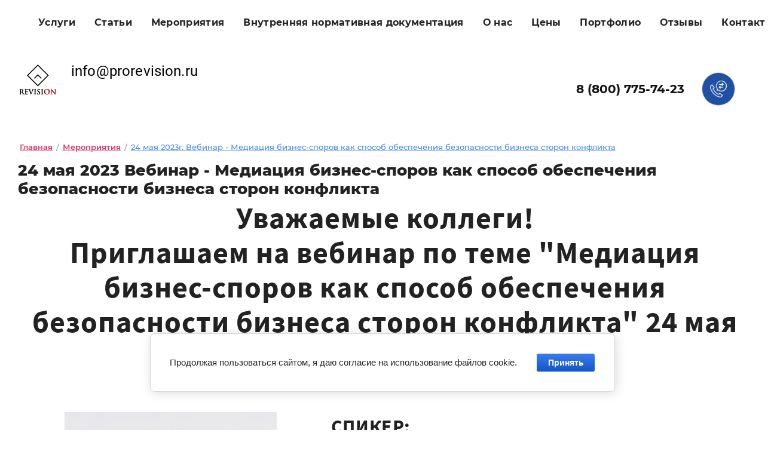

--- FILE ---
content_type: text/html; charset=utf-8
request_url: https://prorevision.ru/mediaciya-biznes-sporov-kak-sposob-obespecheniya-bezopasnosti-biznesa-storon-konflikta
body_size: 18460
content:
<!DOCTYPE html>
<html lang='ru'>
<head>
<link rel="preload" as="style" onload="this.rel='stylesheet'" type="text/css" href="/t/v862/images/mosaic/designs/design-i99irh9r8-1633946111_styles.css">
<meta charset="utf-8">
<meta name="robots" content="all"/>
<title>Вебинар - Медиация бизнес-споров как способ обеспечения безопасности бизнеса сторон конфликта - 24 мая 2023</title>
<!-- assets.top -->
<script src="/g/libs/nocopy/1.0.0/nocopy.for.all.js" ></script>
<meta property="og:title" content="Вебинар - Медиация бизнес-споров как способ обеспечения безопасности бизнеса сторон конфликта - 24 мая 2023">
<meta name="twitter:title" content="Вебинар - Медиация бизнес-споров как способ обеспечения безопасности бизнеса сторон конфликта - 24 мая 2023">
<meta property="og:description" content="24 мая 2023 года пройдет вебинар - Медиация бизнес-споров как способ обеспечения безопасности бизнеса сторон конфликта. Программа вебинара, основные вопросы. Форма регистрации.">
<meta name="twitter:description" content="24 мая 2023 года пройдет вебинар - Медиация бизнес-споров как способ обеспечения безопасности бизнеса сторон конфликта. Программа вебинара, основные вопросы. Форма регистрации.">
<meta property="og:image" content="https://prorevision.ru/thumb/2/sooadFvDCqZqtUGZZNO3vg/350r350/d/logo_1.jpg">
<meta name="twitter:image" content="https://prorevision.ru/thumb/2/sooadFvDCqZqtUGZZNO3vg/350r350/d/logo_1.jpg">
<meta property="og:image:type" content="image/jpeg">
<meta property="og:image:width" content="350">
<meta property="og:image:height" content="350">
<meta property="og:type" content="website">
<meta property="og:url" content="https://prorevision.ru/mediaciya-biznes-sporov-kak-sposob-obespecheniya-bezopasnosti-biznesa-storon-konflikta">
<meta property="og:site_name" content="Revision">
<meta name="twitter:card" content="summary">
<!-- /assets.top -->

<meta name="description" content="24 мая 2023 года пройдет вебинар - Медиация бизнес-споров как способ обеспечения безопасности бизнеса сторон конфликта. Программа вебинара, основные вопросы. Форма регистрации.">
<meta name="keywords" content="Медиация бизнес-споров как способ обеспечения безопасности бизнеса сторон конфликта">
<meta name="SKYPE_TOOLBAR" content="SKYPE_TOOLBAR_PARSER_COMPATIBLE">
<meta name="viewport" content="width=device-width, height=device-height, initial-scale=1.0, maximum-scale=1.0, user-scalable=no">
<meta name="format-detection" content="telephone=no">

<link rel="canonical" href="https://prorevision.ru/mediaciya-biznes-sporov-kak-sposob-obespecheniya-bezopasnosti-biznesa-storon-konflikta">

<script>
 var mapKeys = {
     google: "",
     yandex: ""
 };
 var mosaicDesignId = 2525706;
 var mosaicDesignPrefix = 'i99irh9r8-1633946111';
 var mosaicTimeZone = 'Europe/Moscow';
</script>


<link  rel="preload" as="style" onload="this.rel='stylesheet'" type="text/css" href="/g/s3/mosaic/css/ms_site_default.css">
<script src="/g/libs/jquery/1.10.2/jquery.min.js"></script>

 	 <script src="/g/s3/mosaic/js/do/do.js?rnd=1769103769"></script>
	<link rel="preload" as="style" onload="this.rel='stylesheet'" type="text/css" href="/g/css/styles_articles_tpl.css">
	<link  rel="preload" as="style" onload="this.rel='stylesheet'" type="text/css" href="/g/s3/mosaic/css/animate.css">
	<script async src="/g/s3/misc/form/1.2.0/s3.form.js"></script>





            <!-- 46b9544ffa2e5e73c3c971fe2ede35a5 -->
            <script src='/shared/s3/js/lang/ru.js'></script>
            <script src='/shared/s3/js/common.min.js'></script>
        <link rel='stylesheet' type='text/css' href='/shared/s3/css/calendar.css' /><link rel="stylesheet" href="/g/libs/lightgallery-proxy-to-hs/lightgallery.proxy.to.hs.min.css" media="all" async>
<script src="/g/libs/lightgallery-proxy-to-hs/lightgallery.proxy.to.hs.stub.min.js"></script>
<script src="/g/libs/lightgallery-proxy-to-hs/lightgallery.proxy.to.hs.js" async></script>
<link rel="icon" href="/favicon.png" type="image/png">
	<link rel="apple-touch-icon" href="/thumb/2/LWXycLAsrYVHUeczKuvz_w/r/favicon.png">
	<link rel="apple-touch-icon" sizes="57x57" href="/thumb/2/cSiQoKjZkTMIo0ziQoXd3Q/57c57/favicon.png">
	<link rel="apple-touch-icon" sizes="60x60" href="/thumb/2/ADHYAP_QOPaTX7kCwZk1yQ/60c60/favicon.png">
	<link rel="apple-touch-icon" sizes="72x72" href="/thumb/2/NUeGOwT7ccqi0vKCk5c7CQ/72c72/favicon.png">
	<link rel="apple-touch-icon" sizes="76x76" href="/thumb/2/hXphuvuCGMlCNmPwtBK8JQ/76c76/favicon.png">
	<link rel="apple-touch-icon" sizes="114x114" href="/thumb/2/eu_DCr8HaH-4Fl9Q5T1Yug/114c114/favicon.png">
	<link rel="apple-touch-icon" sizes="120x120" href="/thumb/2/3MmgBXK7FEpfGfzqoDIQig/120c120/favicon.png">
	<link rel="apple-touch-icon" sizes="144x144" href="/thumb/2/j9LDtrtN_JRbLahuwp6tEA/144c144/favicon.png">
	<link rel="apple-touch-icon" sizes="152x152" href="/thumb/2/hJpSN6oEQd3e9064W7B_Jg/152c152/favicon.png">
	<link rel="apple-touch-icon" sizes="180x180" href="/thumb/2/f_vyPxiafrQ-f6zkloMaLQ/180c180/favicon.png">
	
	<meta name="msapplication-TileImage" content="/thumb/2/bmMZwZpxmRExzY98ed18Wg/c/favicon.png">
	<meta name="msapplication-square70x70logo" content="/thumb/2/u4ZCgXlIt0M0m6gZuZtRyQ/70c70/favicon.png">
	<meta name="msapplication-square150x150logo" content="/thumb/2/foNNC3kvbPYBac4AKEENng/150c150/favicon.png">
	<meta name="msapplication-wide310x150logo" content="/thumb/2/4xXaTyEaqfQGm4mLgRUUfg/310c150/favicon.png">
	<meta name="msapplication-square310x310logo" content="/thumb/2/rmdEXcb0zBLSx3J7TTuAiw/310c310/favicon.png">

<!--s3_require-->
<link rel="stylesheet" href="/g/basestyle/1.0.1/cookie.message/cookie.message.css" type="text/css"/>
<script type="text/javascript" src="/g/s3/lp/js/lp.core.content.js"></script>
<script type="text/javascript" src="/g/s3/lp/js/calendar.gen.lp_content.js"></script>
<link rel="stylesheet" href="/t/v862/images/mosaic/modules_patch.scss.css" type="text/css"/>
<link rel="stylesheet" href="/g/s3/lp/lp.v3/css/block_1390261.css" type="text/css"/>
<link rel="stylesheet" href="/g/s3/lp/lp.v3/css/styles.css" type="text/css"/>
<link rel="stylesheet" href="/t/css/__landing_page_67826708.css" type="text/css"/>
<link rel="stylesheet" href="/g/s3/misc/animator/1.0.0/css/s3.animator.scss.css" type="text/css"/>
<link rel="stylesheet" href="/g/s3/lp/lp.v3/css/block_1500061.css" type="text/css"/>
<link rel="stylesheet" href="/g/s3/lp/lp.v3/css/block_1513861.css" type="text/css"/>
<link rel="stylesheet" href="/g/s3/lp/lp.v3/css/new_styles.css" type="text/css"/>
<link rel="stylesheet" href="/g/basestyle/1.0.1/cookie.message/cookie.message.blue.css" type="text/css"/>
<script type="text/javascript" src="/g/basestyle/1.0.1/cookie.message/cookie.message.js" async></script>
<link rel="stylesheet" href="/g/s3/lp/lpc.v3/css/block_1717861.css" type="text/css"/>
<link rel="stylesheet" href="/g/s3/lp/lp.v3/plugins/lightgallery/ligntgallery.min.css" type="text/css"/>
<script type="text/javascript" src="/g/libs/lightgallery/v1.6.8/lightgallery.min.js"></script>
<!--/s3_require-->



	<script type="text/javascript" src="/t/images/jquery.inputmask.bundle.min.js"></script>
<script type="text/javascript" src="/t/images/addons.js"></script>


			<link id="mosaic-theme-css" rel="stylesheet" href="/t/v862/images/mosaic/themes/i99irh9r8-1633946111_theme-i5sr0u4qw.css">
	<!--link rel="preload" as="image" href="https://prorevision.ru/d/diz7.webp" type="image/webp"-->
</head>
<body>
<div class='mosaic-wrap'>
<div class='root root--u-i99irh9r8' id='i99irh9r8_0'>
<div fetchpriority="high" id='ix3rmm3ss_0' data-do-section='{"screen":{"scroll":false,"smooth":"1"}}'>
<div class='container container--u-iuzdi3pnn' id='iuzdi3pnn_0'>
<link rel="preload" as="style" href="/t/images/mosaic/designs/block_1718261.css" onload="this.rel='stylesheet'" type="text/css">
<meta property="og:locale" content="ru_RU">

<div class="lp-header-11-top" data-elem-type="container" data-lp-selector=".lp-header-11-top"><div class="lp-wrapp"><div class="lp-header-11-top-wrap js-menu-wrap"><ul class="lp-header-11-nav js-nav-menu js-menu"><li class="lp-header-11-nav__item"><a data-elem-type="text" data-path="blocks_menu.0.title" data-lp-selector=".lp-header-11-nav__item__link" class="lp-header-11-nav__item__link lp-header-title-6" href="https://prorevision.ru/uslugi">Услуги</a></li><li class="lp-header-11-nav__item"><a data-elem-type="text" data-path="blocks_menu.1.title" data-lp-selector=".lp-header-11-nav__item__link" class="lp-header-11-nav__item__link lp-header-title-6" href="/blog">Статьи</a></li><li class="lp-header-11-nav__item"><a data-elem-type="text" data-path="blocks_menu.2.title" data-lp-selector=".lp-header-11-nav__item__link" class="lp-header-11-nav__item__link lp-header-title-6" href="https://prorevision.ru/meropriyatiya">Мероприятия</a></li><li class="lp-header-11-nav__item"><a data-elem-type="text" data-path="blocks_menu.3.title" data-lp-selector=".lp-header-11-nav__item__link" class="lp-header-11-nav__item__link lp-header-title-6" href="https://prorevision.ru/vnutrennyaya-normativnaya-dokumentaciya">Внутренняя нормативная документация</a></li><li class="lp-header-11-nav__item"><a data-elem-type="text" data-path="blocks_menu.4.title" data-lp-selector=".lp-header-11-nav__item__link" class="lp-header-11-nav__item__link lp-header-title-6" href="https://prorevision.ru/o-kompanii">О нас</a></li><li class="lp-header-11-nav__item"><a data-elem-type="text" data-path="blocks_menu.5.title" data-lp-selector=".lp-header-11-nav__item__link" class="lp-header-11-nav__item__link lp-header-title-6" href="https://prorevision.ru/price" title="цены на ревизионные услуги">Цены</a></li><li class="lp-header-11-nav__item"><a data-elem-type="text" data-path="blocks_menu.6.title" data-lp-selector=".lp-header-11-nav__item__link" class="lp-header-11-nav__item__link lp-header-title-6" href="https://prorevision.ru/portfolio">Портфолио</a></li><li class="lp-header-11-nav__item"><a data-elem-type="text" data-path="blocks_menu.7.title" data-lp-selector=".lp-header-11-nav__item__link" class="lp-header-11-nav__item__link lp-header-title-6" href="https://prorevision.ru/otzyvy">Отзывы</a></li><li class="lp-header-11-nav__item"><a data-elem-type="text" data-path="blocks_menu.8.title" data-lp-selector=".lp-header-11-nav__item__link" class="lp-header-11-nav__item__link lp-header-title-6" href="https://prorevision.ru/contacts">Контакты</a></li></ul><div class="lp-header-11-side-menu-button js-side-menu-open-btn"><div class="hamburger hamburger--squeeze" data-elem-type="container" data-lp-selector=".hamburger-inner"><div class="hamburger-box"><div class="hamburger-inner circle" style="background: rgb(34, 34, 34);"></div></div></div></div><div class="lp-menu-block-bg" style="top: 52px;"></div></div></div></div>

<div class="lp-header-11-bottom" style="padding: 1px !important;"><div class="lp-wrapp"><div class="lp-header-11-bottom-wrap"><div class="lp-header-11-title"><div class="_lp-max-width _lp-image-container lp-header-11-title__icon lp-img-contain" data-link_path="logo_link" data-elem-type="logo" data-path="logo" data-lp-selector=".lp-header-11-title__icon">
										<a href="/" title="Revision - ревизионные услуги"><img width=64 height=54 src="/thumb/2/5ZkmwRboNf9-1NXQlUUunw/c104/d/logotip_1.webp" alt="логотип Revision - услуги ревизора" style="max-width: 100%; max-height: 100%;"></a>
	</div><div class="lp-header-11-title__text"><div class="lp-header-11-title__text-main lp-header-title-4" data-elem-type="text" data-lp-selector=".lp-header-11-title__text-main" data-path="name"></div><div class="lp-header-11-title__text-second lp-header-text-3" data-elem-type="text" data-lp-selector=".lp-header-11-title__text-second" data-path="descriptor" style="font-family:roboto;font-size:15px;"><span style="font-size:18pt;"><a href="mailto:info@prorevision.ru"><span style="color:#000000;">info@prorevision.ru</span></a></span><div>&nbsp;</div><div><br></div></div></div></div><div style="padding: 0 0 0 50px; margin-top: 16px;" class="/*lp-header-11-info*/">
		
		
<!-- начало кнопка -->
<div class='div div--u-ita3onbkv' id='ita3onbkv_0'>
	
<div class='div div--u-i4eunxrcg' id='i4eunxrcg_0'>
	
	
<div class="list list--u-ivrnvk9y9" style="margin-right: 30px;" id="ivrnvk9y9_0">
<div class="list__item list__item--u-ifujcasea" id="ifujcasea_0">
<a target="_self" href="tel:+88007757423" class="link-universal link-universal--u-i2qt6pajw" id="i2qt6pajw_0">
<div class="text text--u-ifho0619d" id="ifho0619d_0">
<span class="text-block-wrap-div">8 (800) 775-74-23</span>
</div>
</a>
</div>

</div>


<div data-do-animation='[{"medias":["screen"],"event":"onScrollIntoView","animation":{"name":"pulse","duration":1,"delay":0,"infinite":true,"loop":true}}]' role='button' class='link-universal link-universal--u-iw3engaea' id='iw3engaea_0' data-do-link_universal='{"screen":{"type":"button","popup":"i1sf7u3is_0","eventName":"none","eventElement":"self","eventAction":"","selectedTag":"","linkType":"link","blank":false,"sidepanel":false}}'>
<span class='svg_image svg_image--u-i7bj38y94' id='i7bj38y94_0' data-do-svg_image='{"screen":{"stretch":"1"}}'>
<svg xmlns="http://www.w3.org/2000/svg" width="47.532" height="47.906" viewBox="0 0 47.532 47.906" data-prefix="i7y6kndvq"><path data-name="203.svg" d="M32.184 30.848a15.143 15.143 0 0 1-9.157-3.043l-4.335 1.165 1.162-4.352a15.347 15.347 0 1 1 12.33 6.23zm0-28.855a13.434 13.434 0 0 0-10.473 21.781l.314.4-.531 1.972 1.971-.529.39.311a13.2 13.2 0 0 0 8.326 2.92 13.428 13.428 0 0 0 .003-26.855zm.786 12.232l2.314-2.337h-9.526v-2h9.465l-2.254-2.275 1.4-1.414 4.674 4.721-4.675 4.719zm-2.537 1.362l-2.253 2.275h8.474v2h-8.536l2.315 2.337-1.4 1.415-4.675-4.72 4.675-4.721zM15.866 31.746c2.436 2.354 5.79 5.425 6.837 6.178a1.23 1.23 0 0 0 1.562.063l1.779-2.747a1.51 1.51 0 0 1 .318-.345l.634-.516.625.527a101.529 101.529 0 0 0 8.264 6.321l.788.539-.5.816a20.638 20.638 0 0 1-2.774 3.562 21.386 21.386 0 0 1-1.612 1.482l-.242.2-.313.025q-.63.05-1.288.05c-6.658 0-14.056-3.841-20.3-10.538C3.03 30.631-.472 22.802.054 15.903l.024-.309.192-.241A21.852 21.852 0 0 1 1.71 13.7a20.334 20.334 0 0 1 3.478-2.846l.825-.534.538.827a103.727 103.727 0 0 0 6.166 8.475l.506.627-.5.63a1.511 1.511 0 0 1-.328.314l-2.672 1.822a.674.674 0 0 0-.245.433 1.657 1.657 0 0 0 .3 1.211c.736 1.089 3.742 4.541 6.088 7.087zm-8.335-8.671a2.617 2.617 0 0 1 1.091-1.718l1.9-1.295a105.105 105.105 0 0 1-5.069-6.966 18.177 18.177 0 0 0-2.33 2.012 18.76 18.76 0 0 0-1.113 1.261c-.354 6.247 2.934 13.374 9.06 19.61 5.886 6.316 12.758 9.927 18.872 9.927.277 0 .551-.008.82-.023.463-.4.864-.772 1.22-1.138a18.633 18.633 0 0 0 1.986-2.419 102.669 102.669 0 0 1-6.787-5.187l-1.254 1.936a2.672 2.672 0 0 1-2.29 1.172 3.606 3.606 0 0 1-2.085-.7c-1.273-.916-4.987-4.362-7.1-6.4-2.038-2.212-5.413-6.034-6.309-7.348a3.658 3.658 0 0 1-.612-2.724z" fill-rule="evenodd" class="path-ilef193m3"/></svg>
</span>
</div>

</div>
</div>

<!-- конец кнопка-->




</div></div></div></div></div>
</div>
<div class='section section--u-idayq7k5d' id='idayq7k5d_0' data-do-section='{"screen":{"scroll":false,"smooth":true}}'>
<div  itemscope itemtype="http://schema.org/BreadcrumbList" class='container container--u-iiniotimm' id='iiniotimm_0'>
<div data-url='/mediaciya-biznes-sporov-kak-sposob-obespecheniya-bezopasnosti-biznesa-storon-konflikta' class='mosaic-crumbs mosaic-crumbs--u-iun8ug5d9' id='iun8ug5d9_0' data-do-crumbs='{"screen":{"delimiter":"\/"}}'>
<div itemprop="itemListElement" itemscope itemtype="http://schema.org/ListItem">  <a itemprop="item"  href="/" class="mosaic-crumbs__item_link mosaic-crumbs__item_link--u-i9709vocz" ><span itemprop="name" class="text-block-wrap-div">Главная</span></a>  <meta itemprop="position" content="1" /></div><span class="mosaic-crumbs__delimiter mosaic-crumbs__delimiter--u-ivptqjdx7">/</span><div  itemprop="itemListElement" itemscope itemtype="http://schema.org/ListItem">  <a itemprop="item" href="/meropriyatiya" class="mosaic-crumbs__item_link mosaic-crumbs__item_link--u-i9709vocz"><span itemprop="name" class="text-block-wrap-div">Мероприятия</span></a>      <meta itemprop="position" content="2" /></div><span class="mosaic-crumbs__delimiter mosaic-crumbs__delimiter--u-ivptqjdx7">/</span><div itemprop="itemListElement" itemscope="" itemtype="http://schema.org/ListItem">    <span class="mosaic-crumbs__last mosaic-crumbs__last--u-inoa9m6ou">   <a itemprop="item"><span itemprop="name" class="text-block-wrap-div">24 мая 2023г. Вебинар - Медиация бизнес-споров как способ обеспечения безопасности бизнеса сторон конфликта</span></a> </span><meta itemprop="position" content="3" /></div>
</div>
<h1 class='page-title page-title--u-i80kkhoqm' id='i80kkhoqm_0'>
24 мая 2023 Вебинар - Медиация бизнес-споров как способ обеспечения безопасности бизнеса сторон конфликта
</h1>
<div class='content content--u-ip0b4o5ik' id='ip0b4o5ik_0' data-do-content='{"screen":{"image":false,"gallery":false,"text":false,"headers":false}}'>				
			<link rel="stylesheet" href="/g/s3/css/submenu.css">
		<div class="lpc-content-wrapper"><script>var mapKeys = {google: "",yandex: ""};</script><!-- LP requires --><link rel="preload" as="style" onload="this.rel='stylesheet'" href="/g/s3/lp/lp.v3/fonts/fonts.css" type="text/css"/><link rel="preload" as="style" onload="this.rel='stylesheet'" href="/g/s3/lp/lpc.v3/css/styles.css" type="text/css"/><script src="/g/s3/lp/lpc.v3/js/main.js"></script><div id="lpc-styles-container"></div><link type="text/css" rel="preload" as="style" onload="this.rel='stylesheet'" href="/t/css/__landing_page_13159907.css?rnd=1730101199"><!-- LP requires --><script>s3LP.page_blocking = false;s3LP.templateID = 2661;</script><script>$(window).on("load", function(){s3LP.init({"is_cms":false});});</script><div class="decor-wrap"><div class="lpc-text-1 lpc-block" data-media-source="mobile" id="_lp_block_47984907" data-block-layout="1717861" data-elem-type="block"><div class="lp-block-bg _not_fill"><div class="lp-block-bg__video _lp-video"></div><div class="lp-block-overlay"></div></div><div class="lpc-wrap lpc-text-1__wrap"><div class="lpc-row lpc-text-1__row"><div class="lpc-col-12-lg lpc-col-6-ml lpc-col-4-sm lpc-text-1__title lp-header-title-1" data-elem-type="header" data-lp-selector=".lpc-text-1__title" data-path="title">Уважаемые коллеги!<br />
Приглашаем на вебинар по теме &quot;Медиация бизнес-споров как способ обеспечения безопасности бизнеса сторон конфликта&quot; 24 мая в 15:00.</div></div><div class="lpc-text-1__items"><div class="lpc-row lpc-text-1__row lpc-text-1__item"><div class="lpc-col-5-lg lpc-col-3-ml lpc-col-4-sm lpc-text-1__item-img-wrap"><div class="lg-item lpc-text-1__item-img lp-img-contain" data-elem-type="unresize_image" data-lp-selector=".lpc-text-1__item-img" data-path="list.0.image"><img src="/thumb/2/c_Vej-Q7NuDFpbPCI5zNHg/r/d/grebinyuk_edited.jpg" alt="Максим Гребинюк - спикер вебинара медиация бизнес планов 2023"></div></div><div class="lpc-col-7-lg lpc-col-3-ml lpc-col-4-sm lpc-text-1__item-content "><div class="lpc-text-1__item-title lp-header-title-3" data-elem-type="text" data-lp-selector=".lpc-text-1__item-title" data-path="list.0.title">СПИКЕР:</div><div class="lpc-text-1__item-text lp-header-text-2" data-elem-type="text" data-lp-selector=".lpc-text-1__item-text" data-path="list.0.text"><p><strong>Максим Гребинюк.</strong></p>

<p>Основатель Агентства юридической безопасности Dr.Pravo &ndash; Гребинюк Максим Валентинович.</p>

<ul>
	<li>
	<p>Выпускник юридического факультета Московского государственного университета им М. В. Ломоносова, кафедра предпринимательского права (год окончания 1994 г.);</p>
	</li>
	<li>
	<p>Обладатель диплома Манчестерской школы бизнеса и ICA по комплаенс (International Diploma in Compliance);</p>
	</li>
	<li>
	<p>Сертифицированный руководитель службы безопасности;</p>
	</li>
	<li>
	<p>Эксперт и спикер мероприятий по профилактике корпоративного мошенничества;</p>
	</li>
	<li>
	<p>Аккредитованный Министерством юстиции РФ эксперт, уполномоченный на проведение антикоррупционной экспертизы;</p>
	</li>
	<li>
	<p>Победитель конкурса на лучшую антикоррупционную экспертизу проекта нормативного акта;</p>
	</li>
	<li>
	<p>Лектор РАНХиГС и Университета управления при Правительстве Москвы по тематике антикоррупционной экспертизы;</p>
	</li>
	<li>
	<p>Автор публикаций в центральных средствах массовой информации по антикоррупционному комплаенсу и юридической безопасности бизнеса (&laquo;Российская газета&raquo;, &laquo;Версия&raquo;, НТВ, Журнал &laquo;Юридический справочник руководителя&raquo;, &laquo;Консультант плюс&raquo; и др.);</p>
	</li>
	<li>
	<p>Член координационного совета при Комитете по транспорту Государственной думы VI Созыва;</p>
	</li>
	<li>
	<p>Член Коллегии посредников по проведению примирительных процедур при Торгово-промышленной палате РФ, сертифицированный медиатор;</p>
	</li>
	<li>
	<p>Опыт сопровождения компаний по линии правового сопровождения и обеспечения безопасности бизнеса более чем 20-ти отраслях бизнеса;</p>
	</li>
	<li>
	<p>Опыт работы на должностях директора департамента, начальника управления в X5 Retail Group, КБ &laquo;Открытие&raquo;, а также на других управленческих должностях в ведущих российских компаниях.</p>
	</li>
</ul></div></div></div><div class="lpc-row lpc-text-1__row lpc-text-1__item"><div class="lpc-col-7-lg lpc-col-3-ml lpc-col-4-sm lpc-text-1__item-content  not-image"><div class="lpc-text-1__item-text lp-header-text-2" data-elem-type="text" data-lp-selector=".lpc-text-1__item-text" data-path="list.1.text">Наиболее распространенный способ разрешения бизнес-споров - передача дела в арбитражный суд и судебное решение. Однако, судебный процесс несет риски репутационных и финансовых потерь для сторон, а также является источником неконтролируемого распространения критической для бизнеса информации. Передача рассмотрения спора в процедуру медиации с привлечением независимого посредника (медиатора) позволит избежать финансовых потерь и обеспечить конфиденциальность рассматриваемых вопросов.<br />
<br />
&nbsp;<br />
На вебинаре обсудим:
<ul>
	<li>Понятие бизнес-спора: любые противоречия интересов участников хозяйственного оборота, коммерческой деятельности, а также корпоративные конфликты, которые могут быть предметом разбирательства в суде.</li>
	<li>Способы разрешения бизнес-конфликтов (переговоры, суды, третейские суды, судебное примирение, медиация). &nbsp;&nbsp;</li>
	<li>Риски для бизнеса, связанные с судебными процессами (репутационные риски (риск &laquo;проигрыша&raquo; процесса, риски финансовых потерь (штрафы и проценты для ответчика, риск невозможности получения присужденного по суду для истца, риск банкротства ответчика или &laquo;обнуления&raquo; счетов ответчика), источником утечки чувствительной для бизнеса информации (открытость судебных процессов, а также публикация судебных решений в рамках законодательства о судебной системе).</li>
	<li>Конфиденциальная информация о бизнес-процессах сторон и угрозы утечки при рассмотрении споров в суде. База данных судов как источник информации для проверки контрагентов, риски распространения негативной информации.</li>
	<li>Риски неисполнения решения суда (обнуление счетов, перевод бизнеса должника, банкротство).</li>
	<li>Медиация как способ защитить интересы бизнеса участников спора и ее преимущества при разрешении бизнес-споров по сравнению с судебным процессом. Какие риски снижаются при решении спора с помощью медиатора.</li>
	<li>Как это работает. Досудебная медиация. Медиация в судебном процессе.</li>
	<li>Общие элементы судебного решения и медиативного соглашения. Принудительная сила исполнительного документа.&nbsp;</li>
	<li>Преимущества медиации для истца и ответчика; медиации для стороны с &laquo;сильной&raquo; и &laquo;слабой&raquo; правовой позицией в споре.</li>
	<li>Экономическая целесообразность медиации на примерах реальных кейсов.</li>
	<li>Примеры медиации в арбитражных процессах.</li>
	<li>Медиативные соглашения как объект контроля: кейсы с отмыванием денежных средств с помощью медиации (иски органов прокуратуры, Росфинмониторинг).</li>
	<li>Рекомендации по мерам контроля за развитием бизнес-конфликтов.</li>
</ul>
Узнавайте больше про мероприятия в сфере информационной безопасности и ревизионной деятельности на <a href="https://prorevision.ru/meropriyatiya">нашем сайте</a>. <script type="application/ld+json">
{
  "@context": "https://schema.org",
  "@type": "Event",
  "name": "Вебинар - Медиация бизнес-споров как способ обеспечения безопасности бизнеса сторон конфликта - 24 мая 2023",
  "description": "24 мая 2023 года пройдет вебинар - Медиация бизнес-споров как способ обеспечения безопасности бизнеса сторон конфликта. Программа вебинара, основные вопросы. Форма регистрации.",
  "image": "https://prorevision.ru/thumb/2/c_Vej-Q7NuDFpbPCI5zNHg/r/d/grebinyuk_edited.jpg",
  "startDate": "2023-05-24T15:00",
  "endDate": "2023-05-24",
  "eventAttendanceMode": "https://schema.org/OnlineEventAttendanceMode",
  "location": {
    "@type": "VirtualLocation",
    "url": "https://prorevision.ru/mediaciya-biznes-sporov-kak-sposob-obespecheniya-bezopasnosti-biznesa-storon-konflikta"
  },
  "performer": {
    "@type": "Person",
    "name": "Максим Гребинюк"
  }
}
</script></div></div></div></div><div class="lpc-row lpc-text-1__row"><div class="lpc-col-12-lg lpc-col-6-ml lpc-col-4-sm lpc-text-1__buttons-wrap"><div class="lpc-text-1__buttons">						<a href="https://www.acfe-rus.com/events/vebinar-mediatsiya-biznes-sporov-kak-sposob-obespecheniya-bezopasnosti-biznesa-storon-konflikta/form" 
												 
									data-elem-type="button" 
								data-lp-selector=".lp-button--type-1"
								data-link_path="button.link" 
				data-path="button.title"
																class="lp-button lp-button--type-1 lpc-text-1__button _v2-text lp-refresh-form">
									Зарегистрироваться							</a>
				
	
						
	
	</div></div></div></div></div></div></div>	


</div>
</div>
</div>









<div class='div div--u-iqi14buv0' id='iqi14buv0_0'>
<div class='mosaic-site-counters mosaic-site-counters--u-iu3n3e4o6' id='iu3n3e4o6_0'>
<!-- Yandex.Metrika counter -->
<script type="text/javascript" >
   (function(m,e,t,r,i,k,a){m[i]=m[i]||function(){(m[i].a=m[i].a||[]).push(arguments)};
   m[i].l=1*new Date();
   for (var j = 0; j < document.scripts.length; j++) {if (document.scripts[j].src === r) { return; }}
   k=e.createElement(t),a=e.getElementsByTagName(t)[0],k.async=1,k.src=r,a.parentNode.insertBefore(k,a)})
   (window, document, "script", "https://mc.yandex.ru/metrika/tag.js", "ym");

   ym(90692450, "init", {
        clickmap:true,
        trackLinks:true,
        accurateTrackBounce:true,
        webvisor:true
   });
</script>
<noscript><div><img src="https://mc.yandex.ru/watch/90692450" style="position:absolute; left:-9999px;" alt="" /></div></noscript>
<!-- /Yandex.Metrika counter -->

<script type="application/ld+json">
{  "@context": "https://schema.org",
  "@type": "FinancialService",
  "name": "Revision",
  "image": "https://prorevision.ru/thumb/2/mOtLWapqv6KEkXdDVZWGkw/640r480/d/logotip_1.webp",
  "@id": "",
  "url": "https://prorevision.ru/",
  "telephone": "88007777058",
  "priceRange": "₽₽₽",
  "address": {
    "@type": "PostalAddress",
    "streetAddress": "Ленинский проспект, 68",
    "addressLocality": "Москва",
    "postalCode": "119296",
    "addressCountry": "RU"  }  }</script>
<!--__INFO2026-01-22 20:39:06INFO__-->

</div>
</div>
<footer class="footer-3 _4" id="_lp_block_183575708" data-block-layout="1390261" data-elem-type="block"><div class="lp-block-bg _not_fill"><div class="lp-block-bg__video _lp-video"></div><div class="lp-block-overlay"></div></div><div class="lp-wrapp footer__wrap"><div class="footer__left"><ul class="footer__navigation"><li data-s3-animator="fadeInUp" class="footer__navigation-list s3-animator-fadeInUp s3-animator"><a href="/blog" class="lp-header-title-5 footer__navigation-list-inner" data-lp-selector=".footer__navigation-list" data-elem-type="text" data-path="blocks_menu.0.title">Статьи</a><ul class="footer__navigation-sublist"><li data-s3-animator="fadeInUp" class="footer__navigation-item s3-animator-fadeInUp s3-animator"><a href="https://prorevision.ru/blog/post/otlichiya-finansovogo-i-upravlencheskogo-ucheta" class="lp-header-text-3 footer__navigation-item-inner" data-lp-selector=".footer__navigation-item" data-elem-type="text" data-path="blocks_menu.0.subpages.0.title">Отличия финансового и управленческого учета</a></li><li data-s3-animator="fadeInUp" class="footer__navigation-item s3-animator-fadeInUp s3-animator"><a href="https://prorevision.ru/blog/post/vidy-revizii" class="lp-header-text-3 footer__navigation-item-inner" data-lp-selector=".footer__navigation-item" data-elem-type="text" data-path="blocks_menu.0.subpages.1.title">Виды ревизии</a></li><li data-s3-animator="fadeInUp" class="footer__navigation-item s3-animator-fadeInUp s3-animator"><a href="https://prorevision.ru/blog/post/chek-list-raboty-kontrolno-revizionnogo-otdela-po-provedeniyu-proverki" class="lp-header-text-3 footer__navigation-item-inner" data-lp-selector=".footer__navigation-item" data-elem-type="text" data-path="blocks_menu.0.subpages.2.title">Чек-лист работы контрольно-ревизионного отдела по проведению проверки</a></li><li data-s3-animator="fadeInUp" class="footer__navigation-item s3-animator-fadeInUp s3-animator"><a href="https://prorevision.ru/blog/post/chek-list-proverki-magazina" class="lp-header-text-3 footer__navigation-item-inner" data-lp-selector=".footer__navigation-item" data-elem-type="text" data-path="blocks_menu.0.subpages.3.title">Чек-лист проверки магазина</a></li></ul></li><li data-s3-animator="fadeInUp" class="footer__navigation-list s3-animator-fadeInUp s3-animator"><a href="/o-kompanii" class="lp-header-title-5 footer__navigation-list-inner" data-lp-selector=".footer__navigation-list" data-elem-type="text" data-path="blocks_menu.1.title">О нас</a><ul class="footer__navigation-sublist"><li data-s3-animator="fadeInUp" class="footer__navigation-item s3-animator-fadeInUp s3-animator"><a href="https://prorevision.ru/user/agreement" class="lp-header-text-3 footer__navigation-item-inner" data-lp-selector=".footer__navigation-item" data-elem-type="text" data-path="blocks_menu.1.subpages.0.title">Согласие на обработку персональных данных</a></li><li data-s3-animator="fadeInUp" class="footer__navigation-item s3-animator-fadeInUp s3-animator"><a href="https://prorevision.ru/politika-konfidencialnosti" class="lp-header-text-3 footer__navigation-item-inner" data-lp-selector=".footer__navigation-item" data-elem-type="text" data-path="blocks_menu.1.subpages.1.title">Политика конфиденциальности</a></li></ul></li><li data-s3-animator="fadeInUp" class="footer__navigation-list s3-animator-fadeInUp s3-animator"><a href="https://prorevision.ru/vnutrennyaya-normativnaya-dokumentaciya" class="lp-header-title-5 footer__navigation-list-inner" data-lp-selector=".footer__navigation-list" data-elem-type="text" data-path="blocks_menu.2.title">Внутренняя нормативная документация</a><ul class="footer__navigation-sublist"><li data-s3-animator="fadeInUp" class="footer__navigation-item s3-animator-fadeInUp s3-animator"><a href="https://prorevision.ru/vnutrennyaya-normativnaya-dokumentaciya/post/polozhenie-o-propusknom-i-vnutriob-ektovom-rezhimah" class="lp-header-text-3 footer__navigation-item-inner" data-lp-selector=".footer__navigation-item" data-elem-type="text" data-path="blocks_menu.2.subpages.0.title">Положение о пропускном и внутриобъектовом режимах</a></li><li data-s3-animator="fadeInUp" class="footer__navigation-item s3-animator-fadeInUp s3-animator"><a href="https://prorevision.ru/blog/post/organizaciya-i-metodika-kontrolno-revizionnoj-raboty" class="lp-header-text-3 footer__navigation-item-inner" data-lp-selector=".footer__navigation-item" data-elem-type="text" data-path="blocks_menu.2.subpages.1.title">Организация и методика контрольно-ревизионной работы</a></li><li data-s3-animator="fadeInUp" class="footer__navigation-item s3-animator-fadeInUp s3-animator"><a href="https://prorevision.ru/vnutrennyaya-normativnaya-dokumentaciya/post/reglament-osushchestvlenie-zakupok-tovarov-rabot-uslug" class="lp-header-text-3 footer__navigation-item-inner" data-lp-selector=".footer__navigation-item" data-elem-type="text" data-path="blocks_menu.2.subpages.2.title">Регламент «Осуществление закупок товаров, работ, услуг»</a></li></ul></li><li data-s3-animator="fadeInUp" class="footer__navigation-list s3-animator-fadeInUp s3-animator"><a href="https://prorevision.ru/meropriyatiya" class="lp-header-title-5 footer__navigation-list-inner" data-lp-selector=".footer__navigation-list" data-elem-type="text" data-path="blocks_menu.3.title">Мероприятия</a></li></ul></div><div class="footer__right"><div class="_lp-max-width _lp-image-container footer__logo lp-img-contain" data-link_path="logo_link" data-elem-type="logo" data-path="logo" data-lp-selector=".footer__logo">
									<a href="https://prorevision.ru">		<img src="/thumb/2/uhZKvp-wCiya9lg8hB391Q/369c/d/logotip_1.webp" alt="провести ревизию под заказ в Revision недорого в Москве и РФ" style="max-width: none; max-height: 100%; width: auto; min-width: 150px; height: 127px;">
	</a></div></div></div></footer><link rel="preload" as="style" onload="this.rel='stylesheet'" type="text/css" href="/t/images/mosaic/symbols/symbol-i6isbh9ar_styles.css" type="text/css"/>
<div class='side-panel side-panel--u-i6isbh9ar' id='i6isbh9ar_0' data-do-side_panel='{"screen":{"position":"right"}}'>
<div class='side-panel__button-open side-panel__button-open--u-ia8aenxqn' id='ia8aenxqn_0'>
<span class='svg_image svg_image--u-i7s16wcev' id='i7s16wcev_0' data-do-svg_image='{"screen":{"stretch":true}}'>
<svg xmlns="http://www.w3.org/2000/svg" width="30.06" height="20.219" viewBox="0 0 30.06 20.219" data-prefix="i5zrtyub3"><path data-name="57.svg" d="M28.25 12.131v-.022h-13a2 2 0 1 1 0-4h13v.244h-.15c.05 0 .1.011.15.015a1.882 1.882 0 0 1 0 3.763zm-.15.015c.05 0 .1-.011.15-.015v.019h-.15zm.15-8.014v-.024h-20a2 2 0 1 1 0-4h20v.244h-.15c.05 0 .1.011.15.015a1.882 1.882 0 0 1 0 3.764zm-.15.015c.05 0 .1-.011.15-.015v.018h-.15zM2.09 20.21a2.1 2.1 0 1 1 2.1-2.1 2.082 2.082 0 0 1-2.1 2.098zm0-16a2.1 2.1 0 1 1 2.1-2.1 2.082 2.082 0 0 1-2.1 2.098zm4.92 5.9a2.09 2.09 0 1 1 2.08 2.1 2.082 2.082 0 0 1-2.08-2.1zm1.24 6h20v.259a1.881 1.881 0 0 1 0 3.76v-.021h-20a2 2 0 1 1 0-3.996z" fill-rule="evenodd" class="path-i86ybgj9v"/></svg>
</span>
</div>
<div class='side-panel__mask side-panel__mask--u-iquu6toai' id='iquu6toai_0'></div>
<div class='side-panel__content side-panel__content--u-id31u2ytk' id='id31u2ytk_0'>
<div class='side-panel__button-close side-panel__button-close--u-iy89iyetz' id='iy89iyetz_0'>
<span class='svg_image svg_image--u-ixxlqwwhz' id='ixxlqwwhz_0' data-do-svg_image='{"screen":{"stretch":true}}'>
<svg xmlns="http://www.w3.org/2000/svg" width="14.72" height="14.719" viewBox="0 0 14.72 14.719" data-prefix="i9x84xl8e"><path data-name="43.svg" d="M14.41 1.686l-3.53 3.535a1.002 1.002 0 0 1-1.42-1.414L13 .272a1 1 0 1 1 1.41 1.414zm0 12.728a.994.994 0 0 1-1.41 0L.27 1.686A1 1 0 1 1 1.68.272L14.41 13a1 1 0 0 1 0 1.414zm-9.19-3.536l-3.54 3.536A1 1 0 0 1 .27 13L3.8 9.464a1.002 1.002 0 0 1 1.42 1.414z" fill-rule="evenodd" class="path-il7xxi2jz"/></svg>
</span>
</div>
<div class='side-panel__content-inner side-panel__content-inner--u-ib74pdk4h' id='ib74pdk4h_0'>
<div class='ver-menu ver-menu--u-ia1qn1pj7' id='ia1qn1pj7_0' data-do-menu_vertical='{"screen":{"mode":"dropdown","toLevel":0,"firstClickOpen":false,"delayIn":200,"delayOut":200,"cancelForward":false}}'>
<ul class='ver-menu__list ver-menu__list--u-ibu1kw4jb' id='ibu1kw4jb_0'>
    <li class='ver-menu__item ver-menu__item--u-iwl4z78b3 ' id='iwl4z78b3_0'>
<a   href='/uslugi' class='ver-menu__link ver-menu__link--u-ik3ksbkwm' id='ik3ksbkwm_0'>
<span class='ver-menu__text ver-menu__text--u-iq21wh0dv' id='iq21wh0dv_0'>
<span class='text-block-wrap-div' >Услуги</span>
</span>
<span class='ver-menu__icon ver-menu__icon--u-ipjju6pjv' id='ipjju6pjv_0'></span>
</a>


                <ul class='ver-menu__sub_list ver-menu__sub_list--u-ib7sa1z6i' id='ib7sa1z6i_0'>
    <li class='ver-menu__sub_item ver-menu__sub_item--u-i6c432e3l ' id='i6c432e3l_0'>
<a   href='/vnedrenie-kontrolno-revizionnogo-otdela-s-nulya' class='ver-menu__sub_link ver-menu__sub_link--u-iva4kqwkd' id='iva4kqwkd_0'>
<span class='ver-menu__sub_text ver-menu__sub_text--u-iwwiyduqt' id='iwwiyduqt_0'>
<span class='text-block-wrap-div' >Внедрение контрольно-ревизионного отдела «с нуля»</span>
</span>
</a>

                </li>
            <li class='ver-menu__sub_item ver-menu__sub_item--u-i6c432e3l ' id='i6c432e3l_1'>
<a   href='/obuchenie-dejstvuyushchego-kontrolno-revizionnogo-otdela' class='ver-menu__sub_link ver-menu__sub_link--u-iva4kqwkd' id='iva4kqwkd_1'>
<span class='ver-menu__sub_text ver-menu__sub_text--u-iwwiyduqt' id='iwwiyduqt_1'>
<span class='text-block-wrap-div' >Обучение на ревизора и повышение квалификации ревизора</span>
</span>
</a>

                </li>
            <li class='ver-menu__sub_item ver-menu__sub_item--u-i6c432e3l ' id='i6c432e3l_2'>
<a   href='/outsourcing-kontrolno-revizionnyh-processov' class='ver-menu__sub_link ver-menu__sub_link--u-iva4kqwkd' id='iva4kqwkd_2'>
<span class='ver-menu__sub_text ver-menu__sub_text--u-iwwiyduqt' id='iwwiyduqt_2'>
<span class='text-block-wrap-div' >Проведение независимой ревизии</span>
</span>
</a>

                </li>
            <li class='ver-menu__sub_item ver-menu__sub_item--u-i6c432e3l ' id='i6c432e3l_3'>
<a   href='/reviziya-v-byudzhetnyh-uchrezhdeniyah' class='ver-menu__sub_link ver-menu__sub_link--u-iva4kqwkd' id='iva4kqwkd_3'>
<span class='ver-menu__sub_text ver-menu__sub_text--u-iwwiyduqt' id='iwwiyduqt_3'>
<span class='text-block-wrap-div' >Ревизия в бюджетных учреждениях</span>
</span>
</a>

                </li>
            <li class='ver-menu__sub_item ver-menu__sub_item--u-i6c432e3l ' id='i6c432e3l_4'>
<a   href='/provedenie-revizii-m-restorane' class='ver-menu__sub_link ver-menu__sub_link--u-iva4kqwkd' id='iva4kqwkd_4'>
<span class='ver-menu__sub_text ver-menu__sub_text--u-iwwiyduqt' id='iwwiyduqt_4'>
<span class='text-block-wrap-div' >Проведение ревизии в ресторане</span>
</span>
</a>

                </li>
            <li class='ver-menu__sub_item ver-menu__sub_item--u-i6c432e3l ' id='i6c432e3l_5'>
<a   href='/inventarnyj-uchet' class='ver-menu__sub_link ver-menu__sub_link--u-iva4kqwkd' id='iva4kqwkd_5'>
<span class='ver-menu__sub_text ver-menu__sub_text--u-iwwiyduqt' id='iwwiyduqt_5'>
<span class='text-block-wrap-div' >Инвентарный учет</span>
</span>
</a>

                </li>
            <li class='ver-menu__sub_item ver-menu__sub_item--u-i6c432e3l ' id='i6c432e3l_6'>
<a   href='/kursy-revizorov-v-restorane' class='ver-menu__sub_link ver-menu__sub_link--u-iva4kqwkd' id='iva4kqwkd_6'>
<span class='ver-menu__sub_text ver-menu__sub_text--u-iwwiyduqt' id='iwwiyduqt_6'>
<span class='text-block-wrap-div' >Курсы ревизоров в ресторане</span>
</span>
</a>

                </li>
            <li class='ver-menu__sub_item ver-menu__sub_item--u-i6c432e3l ' id='i6c432e3l_7'>
<a   href='/povyshenie-kvalifikacii-revizora' class='ver-menu__sub_link ver-menu__sub_link--u-iva4kqwkd' id='iva4kqwkd_7'>
<span class='ver-menu__sub_text ver-menu__sub_text--u-iwwiyduqt' id='iwwiyduqt_7'>
<span class='text-block-wrap-div' >Повышение квалификации ревизора</span>
</span>
</a>

                </li>
            <li class='ver-menu__sub_item ver-menu__sub_item--u-i6c432e3l ' id='i6c432e3l_8'>
<a   href='/autsorsing-1s' class='ver-menu__sub_link ver-menu__sub_link--u-iva4kqwkd' id='iva4kqwkd_8'>
<span class='ver-menu__sub_text ver-menu__sub_text--u-iwwiyduqt' id='iwwiyduqt_8'>
<span class='text-block-wrap-div' >Аутсорсинг 1С</span>
</span>
</a>

                </li>
                    </ul></li>
            <li class='ver-menu__item ver-menu__item--u-iwl4z78b3 ' id='iwl4z78b3_1'>
<a   href='/blog' class='ver-menu__link ver-menu__link--u-ik3ksbkwm' id='ik3ksbkwm_1'>
<span class='ver-menu__text ver-menu__text--u-iq21wh0dv' id='iq21wh0dv_1'>
<span class='text-block-wrap-div' >Статьи</span>
</span>
</a>


                </li>
            <li class='ver-menu__item ver-menu__item--u-iwl4z78b3 is-current' id='iwl4z78b3_2'>
<a   href='/meropriyatiya' class='ver-menu__link ver-menu__link--u-ik3ksbkwm' id='ik3ksbkwm_2'>
<span class='ver-menu__text ver-menu__text--u-iq21wh0dv' id='iq21wh0dv_2'>
<span class='text-block-wrap-div' >Мероприятия</span>
</span>
</a>


                </li>
            <li class='ver-menu__item ver-menu__item--u-iwl4z78b3 ' id='iwl4z78b3_3'>
<a   href='/vnutrennyaya-normativnaya-dokumentaciya' class='ver-menu__link ver-menu__link--u-ik3ksbkwm' id='ik3ksbkwm_3'>
<span class='ver-menu__text ver-menu__text--u-iq21wh0dv' id='iq21wh0dv_3'>
<span class='text-block-wrap-div' >Внутренняя нормативная документация</span>
</span>
</a>


                </li>
            <li class='ver-menu__item ver-menu__item--u-iwl4z78b3 ' id='iwl4z78b3_4'>
<a   href='/o-kompanii' class='ver-menu__link ver-menu__link--u-ik3ksbkwm' id='ik3ksbkwm_4'>
<span class='ver-menu__text ver-menu__text--u-iq21wh0dv' id='iq21wh0dv_4'>
<span class='text-block-wrap-div' >О компании</span>
</span>
</a>


                </li>
            <li class='ver-menu__item ver-menu__item--u-iwl4z78b3 ' id='iwl4z78b3_5'>
<a   href='/user' class='ver-menu__link ver-menu__link--u-ik3ksbkwm' id='ik3ksbkwm_5'>
<span class='ver-menu__text ver-menu__text--u-iq21wh0dv' id='iq21wh0dv_5'>
<span class='text-block-wrap-div' >Регистрация</span>
</span>
</a>


                </li>
            <li class='ver-menu__item ver-menu__item--u-iwl4z78b3 ' id='iwl4z78b3_6'>
<a   href='/price' class='ver-menu__link ver-menu__link--u-ik3ksbkwm' id='ik3ksbkwm_6'>
<span class='ver-menu__text ver-menu__text--u-iq21wh0dv' id='iq21wh0dv_6'>
<span class='text-block-wrap-div' >Цены</span>
</span>
</a>


                </li>
            <li class='ver-menu__item ver-menu__item--u-iwl4z78b3 ' id='iwl4z78b3_7'>
<a   href='/portfolio' class='ver-menu__link ver-menu__link--u-ik3ksbkwm' id='ik3ksbkwm_7'>
<span class='ver-menu__text ver-menu__text--u-iq21wh0dv' id='iq21wh0dv_7'>
<span class='text-block-wrap-div' >Портфолио</span>
</span>
</a>


                </li>
            <li class='ver-menu__item ver-menu__item--u-iwl4z78b3 ' id='iwl4z78b3_8'>
<a   href='/otzyvy' class='ver-menu__link ver-menu__link--u-ik3ksbkwm' id='ik3ksbkwm_8'>
<span class='ver-menu__text ver-menu__text--u-iq21wh0dv' id='iq21wh0dv_8'>
<span class='text-block-wrap-div' >Отзывы</span>
</span>
</a>


                </li>
            <li class='ver-menu__item ver-menu__item--u-iwl4z78b3 ' id='iwl4z78b3_9'>
<a   href='/oplata' class='ver-menu__link ver-menu__link--u-ik3ksbkwm' id='ik3ksbkwm_9'>
<span class='ver-menu__text ver-menu__text--u-iq21wh0dv' id='iq21wh0dv_9'>
<span class='text-block-wrap-div' >Оплата</span>
</span>
</a>


                </li>
            <li class='ver-menu__item ver-menu__item--u-iwl4z78b3 ' id='iwl4z78b3_10'>
<a   href='/contacts' class='ver-menu__link ver-menu__link--u-ik3ksbkwm' id='ik3ksbkwm_10'>
<span class='ver-menu__text ver-menu__text--u-iq21wh0dv' id='iq21wh0dv_10'>
<span class='text-block-wrap-div' >Контакты</span>
</span>
</a>


</li></ul>
</div>
</div>
</div>
</div><link rel="preload" as="style" onload="this.rel='stylesheet'" type="text/css" href="/t/images/mosaic/symbols/symbol-i1sf7u3is_styles.css">
	
<div class='mosaic-popup mosaic-popup--u-i1sf7u3is' id='i1sf7u3is_0' data-do-popup='{"screen":{"wmshowpopup":false,"popupname":"","delay":0,"autoShow":"none"}}'>
<div class='mosaic-popup__inner-bg mosaic-popup__inner-bg--u-iy4jmordu' id='iy4jmordu_0'>
<div class='mosaic-popup__inner-data mosaic-popup__inner-data--u-ikay5xo2v' id='ikay5xo2v_0'>
<div class='mosaic-popup__close mosaic-popup__close--u-i7oprck6r' id='i7oprck6r_0'>
<span class='svg_image svg_image--u-ia79mmqbd' id='ia79mmqbd_0' data-do-svg_image='{"screen":{"stretch":true}}'>
<svg xmlns="http://www.w3.org/2000/svg" width="14.72" height="14.719" viewBox="0 0 14.72 14.719" data-prefix="ijniys8ei"><path data-name="43.svg" d="M14.41 1.686l-3.53 3.535a1.002 1.002 0 0 1-1.42-1.414L13 .272a1 1 0 1 1 1.41 1.414zm0 12.728a.994.994 0 0 1-1.41 0L.27 1.686A1 1 0 1 1 1.68.272L14.41 13a1 1 0 0 1 0 1.414zm-9.19-3.536l-3.54 3.536A1 1 0 0 1 .27 13L3.8 9.464a1.002 1.002 0 0 1 1.42 1.414z" fill-rule="evenodd" class="path-idm1ho2s6"/></svg>
</span>
</div>
<div class='mosaic-form mosaic-form--u-idq05omsb' id='idq05omsb_0' data-do-form='{"screen":{"mode":"main","anketa_id":"22119706","initial_state":"{\"anketa_id\":\"22119706\",\"name\":\"\u041e\u0441\u0442\u0430\u0432\u044c\u0442\u0435 \u0437\u0430\u044f\u0432\u043a\u0443\",\"submit_name\":\"\u041e\u0442\u043f\u0440\u0430\u0432\u0438\u0442\u044c\",\"success_note\":\"\u0421\u043f\u0430\u0441\u0438\u0431\u043e! \u0424\u043e\u0440\u043c\u0430 \u043e\u0442\u043f\u0440\u0430\u0432\u043b\u0435\u043d\u0430\",\"tag_id\":\"idq05omsb\",\"symbol_id\":\"symbol-i1sf7u3is\",\"change\":false,\"dictionaries\":{\"if2sj32ke\":{\"dictionary_id\":124683906,\"name\":\"E-mail:\",\"type_id\":13,\"required\":false,\"alias\":\"email\",\"note\":\"\",\"variants\":[],\"params_value\":\"\",\"validator\":\"__email__\",\"change\":false},\"ikzgyvd7d\":{\"dictionary_id\":124684106,\"name\":\"\u0422\u0435\u043b\u0435\u0444\u043e\u043d:\",\"type_id\":15,\"required\":true,\"alias\":\"phone\",\"note\":\"\",\"variants\":[],\"params_value\":\"\",\"validator\":\"__phone__\",\"change\":false},\"iwzxvnvqp\":{\"dictionary_id\":124684306,\"name\":\"\u0413\u0430\u043b\u043e\u0447\u043a\u0430\",\"type_id\":7,\"required\":true,\"alias\":\"field_63504904\",\"note\":\"\",\"variants\":[],\"params_value\":\"\",\"validator\":\"\",\"change\":false}}}","nativeStyle":true}}'>
<form id="i1phr27e4_0" action="#" class="mosaic-form__form mosaic-form__form--u-i1phr27e4" data-s3-anketa-id="22119706"><div id="i6onbaw8c_0" class="div div--u-i6onbaw8c"><div id="i41e7l40b_0" class="imageFit imageFit--u-i41e7l40b" data-do-image='{"screen":{"objectFit":"cover","lockRatio":true,"maxHeight":1800,"maxWidth":1800}}'><img id="ieso7kqpu_0" src="/d/vq2.jpg" data-src-alt="" loading="lazy" alt="заказать услугу ревизора" title="Заказать" class="imageFit__img imageFit__img--u-ieso7kqpu"><div id="ipg8vsehu_0" class="imageFit__overlay imageFit__overlay--u-ipg8vsehu"></div><div id="ihf4f7o59_0" class="imageFit__zoom imageFit__zoom--u-ihf4f7o59"><span id="i529pm1vz_0" class="svg_image svg_image--u-i529pm1vz"></span></div></div><div id="iowu6qwpf_0" class="mosaic-form__title mosaic-form__title--u-iowu6qwpf"><span class="text-block-wrap-div">Оставьте заявку</span></div></div><div id="i42yext34_0" class="text text--u-i42yext34"><span class="text-block-wrap-div">и мы Вам перезвоним в удобное для Вас время</span></div><div id="if2sj32ke_0" data-type-field="email" data-field-position="0" class="mosaic-form__field mosaic-form__field--u-if2sj32ke" data-do-input_email='{"screen":{"type_id":13,"required":false,"dictionary_id":124683906,"validator":"__email__","alias":"email"}}'><!--noindex--><div id="iyg6aj5yt_0" class="mosaic-form__error mosaic-form__error--u-iyg6aj5yt is-removed" data-nosnippet=""><span class="text-block-wrap-div">это поле обязательно для заполнения</span></div><!--/noindex--><div id="iwsoe2p6q_0" class="mosaic-form__header mosaic-form__header--u-iwsoe2p6q"><span id="ig6p7djh4_0" class="mosaic-form__name mosaic-form__name--u-ig6p7djh4"><span class="text-block-wrap-div">E-mail:</span></span><span id="ibrb9e4gc_0" class="mosaic-form__required mosaic-form__required--u-ibrb9e4gc is-removed"><span class="text-block-wrap-div">*
    </span></span></div><input id="ifnwe5oo8_0" type="email" placeholder="E-mail" class="mosaic-form__text mosaic-form__text--u-ifnwe5oo8"><div id="i8qxqp33e_0" class="mosaic-form__note mosaic-form__note--u-i8qxqp33e is-removed"></div></div><div id="ikzgyvd7d_0" data-type-field="phone" data-field-position="1" class="mosaic-form__field mosaic-form__field--u-ikzgyvd7d" data-do-input_phone='{"screen":{"type_id":15,"required":true,"dictionary_id":124684106,"validator":"__phone__","alias":"phone"}}'><!--noindex--><div id="i7b6c3ur9_0" class="mosaic-form__error mosaic-form__error--u-i7b6c3ur9 is-removed" data-nosnippet=""><span class="text-block-wrap-div">это поле обязательно для заполнения</span></div><!--/noindex--><div id="idc1p5b95_0" class="mosaic-form__header mosaic-form__header--u-idc1p5b95"><span id="i290rcsoz_0" class="mosaic-form__name mosaic-form__name--u-i290rcsoz"><span class="text-block-wrap-div">Телефон:</span></span><span id="i8rt1vosr_0" class="mosaic-form__required mosaic-form__required--u-i8rt1vosr"><span class="text-block-wrap-div">*
    </span></span></div><input id="ivuai2ui2_0" type="tel" placeholder="Телефон *" class="mosaic-form__text mosaic-form__text--u-ivuai2ui2"><div id="ihiq7wj3f_0" class="mosaic-form__note mosaic-form__note--u-ihiq7wj3f is-removed"></div></div><div id="iwzxvnvqp_0" data-type-field="checkbox" data-field-position="2" class="mosaic-form__field mosaic-form__field--u-iwzxvnvqp" data-do-checkbox='{"screen":{"type_id":7,"required":true,"dictionary_id":124684306,"alias":"field_63504904"}}'><!--noindex--><div id="itrj432r5_0" class="mosaic-form__error mosaic-form__error--u-itrj432r5 is-removed" data-nosnippet=""><span class="text-block-wrap-div">это поле обязательно для заполнения</span></div><!--/noindex--><div id="i22xyxa8q_0" class="mosaic-form__header mosaic-form__header--u-i22xyxa8q"><span id="i8znp27yp_0" class="mosaic-form__name mosaic-form__name--u-i8znp27yp"><span class="text-block-wrap-div">Галочка</span></span><span id="i0tzq5hik_0" class="mosaic-form__required mosaic-form__required--u-i0tzq5hik"><span class="text-block-wrap-div">*
    </span></span></div><label id="i9rjez239_0" class="mosaic-form__label mosaic-form__label--u-i9rjez239"><input id="i0jjpf1yv_0" type="checkbox" checked="checked" value="Я согласен(а) с обработкой персональных данных" class="mosaic-form__checkbox mosaic-form__checkbox--u-i0jjpf1yv"><span id="iw5n9xwoj_0" class="mosaic-form__checkbox-icon mosaic-form__checkbox-icon--u-iw5n9xwoj"></span><div id="iaaocyqdg_0" class="mosaic-form__value mosaic-form__value--u-iaaocyqdg"><div class="text-block-wrap-div">Я согласен(а) с обработкой <a href="/user/agreement">персональных данных</a></div></div></label><div id="ipfykhg0j_0" class="mosaic-form__note mosaic-form__note--u-ipfykhg0j is-removed"></div></div><button id="iqmm9lbbh_0" class="mosaic-form__button mosaic-form__button--u-iqmm9lbbh"><span id="itucl3ooa_0" class="button__text button__text--u-itucl3ooa"><span class="text-block-wrap-div">Отправить</span></span><span id="iy67f42ol_0" class="svg_image svg_image--u-iy67f42ol"><svg xmlns="http://www.w3.org/2000/svg" width="7" height="12" viewBox="0 0 7 12" data-prefix="ijacxh2bf"><path data-name="2.svg" d="M0 1.41L4.32 6 0 10.59l1.33 1.409 5.66-6-5.66-6z" fill-rule="evenodd" class="path-iepi603du"></path></svg></span></button><re-captcha data-captcha="recaptcha"
     data-name="captcha"
     data-sitekey="6LcYvrMcAAAAAKyGWWuW4bP1De41Cn7t3mIjHyNN"
     data-lang="ru"
     data-rsize="invisible"
     data-type="image"
     data-theme="light"></re-captcha></form><!--noindex--><div id="il8sb4lbd_0" class="mosaic-form__success mosaic-form__success--u-il8sb4lbd is-removed" data-nosnippet=""><div id="ibr4260k2_0" class="mosaic-form__success__text mosaic-form__success__text--u-ibr4260k2"><span class="text-block-wrap-div">Спасибо! Форма отправлена</span></div></div><!--/noindex-->
</div>
</div>
</div>
</div><link rel="preload" as="style" onload="this.rel='stylesheet'" type="text/css" href="/t/images/mosaic/symbols/symbol-i3l0ko7yr_styles.css">
<div class='mosaic-popup mosaic-popup--u-i3l0ko7yr' id='i3l0ko7yr_0' data-do-popup='{"screen":{"wmshowpopup":false,"popupname":"","delay":0,"autoShow":"none"}}'>
<div class='mosaic-popup__inner-bg mosaic-popup__inner-bg--u-i77sl466t' id='i77sl466t_0'>
<div class='mosaic-popup__inner-data mosaic-popup__inner-data--u-i5sm04vf4' id='i5sm04vf4_0'>
<div class='mosaic-popup__close mosaic-popup__close--u-i013yud35' id='i013yud35_0'>
<span image='Array' class='svg_image svg_image--u-iyz7pb39p' id='iyz7pb39p_0' data-do-svg_image='{"screen":{"stretch":true}}'>
<svg xmlns="http://www.w3.org/2000/svg" width="14.72" height="14.719" viewBox="0 0 14.72 14.719" data-prefix="iyi87ygqa"><path data-name="43.svg" d="M14.41 1.686l-3.53 3.535a1.002 1.002 0 0 1-1.42-1.414L13 .272a1 1 0 1 1 1.41 1.414zm0 12.728a.994.994 0 0 1-1.41 0L.27 1.686A1 1 0 1 1 1.68.272L14.41 13a1 1 0 0 1 0 1.414zm-9.19-3.536l-3.54 3.536A1 1 0 0 1 .27 13L3.8 9.464a1.002 1.002 0 0 1 1.42 1.414z" fill-rule="evenodd" class="path-ia20imici"/></svg>
</span>
</div>
<div class='mosaic-form mosaic-form--u-ieyifm36y' id='ieyifm36y_0' data-do-form='{"screen":{"mode":"main","anketa_id":"22119506","initial_state":"{\"anketa_id\":\"22119506\",\"name\":\"\u041e\u0441\u0442\u0430\u0432\u044c\u0442\u0435 \u0437\u0430\u044f\u0432\u043a\u0443\",\"submit_name\":\"\u041e\u0442\u043f\u0440\u0430\u0432\u0438\u0442\u044c\",\"success_note\":\"\u0421\u043f\u0430\u0441\u0438\u0431\u043e! \u0424\u043e\u0440\u043c\u0430 \u043e\u0442\u043f\u0440\u0430\u0432\u043b\u0435\u043d\u0430\",\"tag_id\":\"ieyifm36y\",\"symbol_id\":\"symbol-i3l0ko7yr\",\"change\":false,\"dictionaries\":{\"ibbao0n9b\":{\"dictionary_id\":95547506,\"name\":\"E-mail:\",\"type_id\":13,\"required\":false,\"alias\":\"email\",\"note\":\"\",\"variants\":[],\"params_value\":\"\",\"validator\":\"__email__\",\"change\":false},\"ifs6rz2qj\":{\"dictionary_id\":95547706,\"name\":\"\u0422\u0435\u043b\u0435\u0444\u043e\u043d:\",\"type_id\":15,\"required\":true,\"alias\":\"phone\",\"note\":\"\",\"variants\":[],\"params_value\":\"\",\"validator\":\"__phone__\",\"change\":false},\"i8ab4o1fz\":{\"dictionary_id\":95547906,\"name\":\"\u0413\u0430\u043b\u043e\u0447\u043a\u0430\",\"type_id\":7,\"required\":false,\"alias\":\"field_63504904\",\"note\":\"\",\"variants\":[],\"params_value\":\"\",\"validator\":\"\",\"change\":false}}}","nativeStyle":true}}'>
<form id="i3vyq2imp_0" action="#" class="mosaic-form__form mosaic-form__form--u-i3vyq2imp" data-s3-anketa-id="22119506"><div id="i2fu6fpsk_0" class="div div--u-i2fu6fpsk"><div id="izgvdavm5_0" class="imageFit imageFit--u-izgvdavm5" data-do-image='{"screen":{"objectFit":"cover","lockRatio":true,"maxHeight":1800,"maxWidth":1800}}'><img loading="lazy" id="iuglxj2bh_0" src="/d/vq2.jpg" data-src-alt="" loading="lazy" alt="заказать услуги независимого ревизора" class="imageFit__img imageFit__img--u-iuglxj2bh"><div id="i14nln9pv_0" class="imageFit__overlay imageFit__overlay--u-i14nln9pv"></div><div id="ie56tmy5t_0" class="imageFit__zoom imageFit__zoom--u-ie56tmy5t"><span id="i2llawkqa_0" image="[object Object]" class="svg_image svg_image--u-i2llawkqa"></span></div></div><div id="is8sxqf1q_0" class="mosaic-form__title mosaic-form__title--u-is8sxqf1q"><span class="text-block-wrap-div">Оставьте заявку</span></div></div><div id="i274zi5gx_0" class="text text--u-i274zi5gx"><span class="text-block-wrap-div">и мы Вам перезвоним в удобное для Вас время</span></div><div id="ibbao0n9b_0" data-type-field="email" data-field-position="0" class="mosaic-form__field mosaic-form__field--u-ibbao0n9b" data-do-input_email='{"screen":{"type_id":13,"required":false,"dictionary_id":95547506,"validator":"__email__","alias":"email"}}'><!--noindex--><div id="izwtmgopu_0" class="mosaic-form__error mosaic-form__error--u-izwtmgopu is-removed" data-nosnippet=""><span class="text-block-wrap-div">это поле обязательно для заполнения</span></div><!--/noindex--><div id="i5q7xsjg1_0" class="mosaic-form__header mosaic-form__header--u-i5q7xsjg1"><span id="i4e1ove4w_0" class="mosaic-form__name mosaic-form__name--u-i4e1ove4w"><span class="text-block-wrap-div">E-mail:</span></span><span id="ir1dq2fnk_0" class="mosaic-form__required mosaic-form__required--u-ir1dq2fnk is-removed"><span class="text-block-wrap-div">*
    </span></span></div><input id="iqrltev34_0" type="email" placeholder="E-mail" class="mosaic-form__text mosaic-form__text--u-iqrltev34"><div id="ivo4515m2_0" class="mosaic-form__note mosaic-form__note--u-ivo4515m2 is-removed"></div></div><div id="ifs6rz2qj_0" data-type-field="phone" data-field-position="1" class="mosaic-form__field mosaic-form__field--u-ifs6rz2qj" data-do-input_phone='{"screen":{"type_id":15,"required":true,"dictionary_id":95547706,"validator":"__phone__","alias":"phone"}}'><!--noindex--><div id="ioj4byxna_0" class="mosaic-form__error mosaic-form__error--u-ioj4byxna is-removed" data-nosnippet=""><span class="text-block-wrap-div">это поле обязательно для заполнения</span></div><!--/noindex--><div id="ip3iwhaj6_0" class="mosaic-form__header mosaic-form__header--u-ip3iwhaj6"><span id="i6a4179pp_0" class="mosaic-form__name mosaic-form__name--u-i6a4179pp"><span class="text-block-wrap-div">Телефон:</span></span><span id="ivwckunc5_0" class="mosaic-form__required mosaic-form__required--u-ivwckunc5"><span class="text-block-wrap-div">*
    </span></span></div><input id="iy66vzq4b_0" type="tel" placeholder="Телефон *" class="mosaic-form__text mosaic-form__text--u-iy66vzq4b"><div id="iopmz722v_0" class="mosaic-form__note mosaic-form__note--u-iopmz722v is-removed"></div></div><div id="i8ab4o1fz_0" data-type-field="checkbox" data-field-position="2" class="mosaic-form__field mosaic-form__field--u-i8ab4o1fz" data-do-checkbox='{"screen":{"type_id":7,"required":false,"dictionary_id":95547906,"alias":"field_63504904"}}'><!--noindex--><div id="icff8j0zv_0" class="mosaic-form__error mosaic-form__error--u-icff8j0zv is-removed" data-nosnippet=""><span class="text-block-wrap-div">это поле обязательно для заполнения</span></div><!--/noindex--><div id="iqsidnlt2_0" class="mosaic-form__header mosaic-form__header--u-iqsidnlt2"><span id="iru54t4ow_0" class="mosaic-form__name mosaic-form__name--u-iru54t4ow"><span class="text-block-wrap-div">Галочка</span></span><span id="itiuqy9ed_0" class="mosaic-form__required mosaic-form__required--u-itiuqy9ed is-removed"><span class="text-block-wrap-div">*
    </span></span></div><label id="itr8wpq5t_0" class="mosaic-form__label mosaic-form__label--u-itr8wpq5t"><input id="ipvea6dmh_0" type="checkbox" value="Я согласен(а) с обработкой персональных данных" class="mosaic-form__checkbox mosaic-form__checkbox--u-ipvea6dmh"><span id="ialhcnpd8_0" class="mosaic-form__checkbox-icon mosaic-form__checkbox-icon--u-ialhcnpd8"></span><span id="icuyfuj1i_0" class="mosaic-form__value mosaic-form__value--u-icuyfuj1i"><span class="text-block-wrap-div">Я согласен(а) с обработкой персональных данных</span></span></label><div id="inrjmq9ec_0" class="mosaic-form__note mosaic-form__note--u-inrjmq9ec is-removed"></div></div><button id="i0b6ul1r5_0" class="mosaic-form__button mosaic-form__button--u-i0b6ul1r5"><span id="i889ti4qm_0" class="button__text button__text--u-i889ti4qm"><span class="text-block-wrap-div">Отправить</span></span><span id="ij0sod7fc_0" image="[object Object]" class="svg_image svg_image--u-ij0sod7fc"><svg xmlns="http://www.w3.org/2000/svg" width="7" height="12" viewBox="0 0 7 12" data-prefix="ijacxh2bf"><path data-name="2.svg" d="M0 1.41L4.32 6 0 10.59l1.33 1.409 5.66-6-5.66-6z" fill-rule="evenodd" class="path-iepi603du"></path></svg></span></button><re-captcha data-captcha="recaptcha"
     data-name="captcha"
     data-sitekey="6LcYvrMcAAAAAKyGWWuW4bP1De41Cn7t3mIjHyNN"
     data-lang="ru"
     data-rsize="invisible"
     data-type="image"
     data-theme="light"></re-captcha></form><!--noindex--><div id="i8tnz6ixu_0" class="mosaic-form__success mosaic-form__success--u-i8tnz6ixu is-removed" data-nosnippet=""><div id="i2a4qznop_0" class="mosaic-form__success__text mosaic-form__success__text--u-i2a4qznop"><span class="text-block-wrap-div">Спасибо! Форма отправлена</span></div></div><!--/noindex-->
</div>
</div>
</div>
</div></div>
</div>



<!-- assets.bottom -->
<!-- </noscript></script></style> -->
<script src="/my/s3/js/site.min.js?1768978399" ></script>
<script src="https://cp.onicon.ru/loader/633fe669b887ee19298b457a.js" data-auto async></script>
<script >/*<![CDATA[*/
var megacounter_key="6ad61e6f24a6ec16cf95cf9495a638f5";
(function(d){
    var s = d.createElement("script");
    s.src = "//counter.megagroup.ru/loader.js?"+new Date().getTime();
    s.async = true;
    d.getElementsByTagName("head")[0].appendChild(s);
})(document);
/*]]>*/</script>


					<!--noindex-->
		<div id="s3-cookie-message" class="s3-cookie-message-wrap">
			<div class="s3-cookie-message">
				<div class="s3-cookie-message__text">
					Продолжая пользоваться сайтом, я даю согласие на использование файлов cookie.
				</div>
				<div class="s3-cookie-message__btn">
					<div id="s3-cookie-message__btn" class="g-button">
						Принять
					</div>
				</div>
			</div>
		</div>
		<!--/noindex-->
	
<script >/*<![CDATA[*/
$ite.start({"sid":4345596,"vid":4387299,"aid":4143940,"stid":4,"cp":21,"active":true,"domain":"prorevision.ru","lang":"ru","trusted":false,"debug":false,"captcha":3});
/*]]>*/</script>
<!-- /assets.bottom -->
</body>
</html>


--- FILE ---
content_type: text/css
request_url: https://prorevision.ru/t/v862/images/mosaic/designs/design-i99irh9r8-1633946111_styles.css
body_size: 23101
content:
@font-face { font-family: "Montserrat"; font-weight: 100; font-style: normal; font-display: swap; src: url("/g/fonts/montserrat/montserrat-t.woff2") format("woff2"), url("/g/fonts/montserrat/montserrat-t.woff") format("woff");}
@font-face { font-family: "Montserrat"; font-weight: 100; font-style: italic; font-display: swap; src: url("/g/fonts/montserrat/montserrat-t-i.woff2") format("woff2"), url("/g/fonts/montserrat/montserrat-t-i.woff") format("woff");}
@font-face { font-family: "Montserrat"; font-weight: 200; font-style: normal; font-display: swap; src: url("/g/fonts/montserrat/montserrat-e-l.woff2") format("woff2"), url("/g/fonts/montserrat/montserrat-e-l.woff") format("woff");}
@font-face { font-family: "Montserrat"; font-weight: 200; font-style: italic; font-display: swap; src: url("/g/fonts/montserrat/montserrat-e-l-i.woff2") format("woff2"), url("/g/fonts/montserrat/montserrat-e-l-i.woff") format("woff");}
@font-face { font-family: "Montserrat"; font-weight: 300; font-style: normal; font-display: swap; src: url("/g/fonts/montserrat/montserrat-l.woff2") format("woff2"), url("/g/fonts/montserrat/montserrat-l.woff") format("woff");}
@font-face { font-family: "Montserrat"; font-weight: 300; font-style: italic; font-display: swap; src: url("/g/fonts/montserrat/montserrat-l-i.woff2") format("woff2"), url("/g/fonts/montserrat/montserrat-l-i.woff") format("woff");}
@font-face { font-family: "Montserrat"; font-weight: 400; font-style: normal; font-display: swap; src: url("/g/fonts/montserrat/montserrat-r.woff2") format("woff2"), url("/g/fonts/montserrat/montserrat-r.woff") format("woff");}
@font-face { font-family: "Montserrat"; font-weight: 400; font-style: italic; font-display: swap; src: url("/g/fonts/montserrat/montserrat-i.woff2") format("woff2"), url("/g/fonts/montserrat/montserrat-i.woff") format("woff");}
@font-face { font-family: "Montserrat"; font-weight: 500; font-style: normal; font-display: swap; src: url("/g/fonts/montserrat/montserrat-m.woff2") format("woff2"), url("/g/fonts/montserrat/montserrat-m.woff") format("woff");}
@font-face { font-family: "Montserrat"; font-weight: 500; font-style: italic; font-display: swap; src: url("/g/fonts/montserrat/montserrat-m-i.woff2") format("woff2"), url("/g/fonts/montserrat/montserrat-m-i.woff") format("woff");}
@font-face { font-family: "Montserrat"; font-weight: 600; font-style: normal; font-display: swap; src: url("/g/fonts/montserrat/montserrat-s-b.woff2") format("woff2"), url("/g/fonts/montserrat/montserrat-s-b.woff") format("woff");}
@font-face { font-family: "Montserrat"; font-weight: 600; font-style: italic; font-display: swap; src: url("/g/fonts/montserrat/montserrat-s-b-i.woff2") format("woff2"), url("/g/fonts/montserrat/montserrat-s-b-i.woff") format("woff");}
@font-face { font-family: "Montserrat"; font-weight: 700; font-style: normal; font-display: swap; src: url("/g/fonts/montserrat/montserrat-b.woff2") format("woff2"), url("/g/fonts/montserrat/montserrat-b.woff") format("woff");}
@font-face { font-family: "Montserrat"; font-weight: 700; font-style: italic; font-display: swap; src: url("/g/fonts/montserrat/montserrat-b-i.woff2") format("woff2"), url("/g/fonts/montserrat/montserrat-b-i.woff") format("woff");}
@font-face { font-family: "Montserrat"; font-weight: 800; font-style: normal; font-display: swap; src: url("/g/fonts/montserrat/montserrat-e-b.woff2") format("woff2"), url("/g/fonts/montserrat/montserrat-e-b.woff") format("woff");}
@font-face { font-family: "Montserrat"; font-weight: 800; font-style: italic; font-display: swap; src: url("/g/fonts/montserrat/montserrat-e-b-i.woff2") format("woff2"), url("/g/fonts/montserrat/montserrat-e-b-i.woff") format("woff");}
@font-face { font-family: "Montserrat"; font-weight: 900; font-style: normal; font-display: swap; src: url("/g/fonts/montserrat/montserrat-bl.woff2") format("woff2"), url("/g/fonts/montserrat/montserrat-bl.woff") format("woff");}
@font-face { font-family: "Montserrat"; font-weight: 900; font-style: italic; font-display: swap; src: url("/g/fonts/montserrat/montserrat-bl-i.woff2") format("woff2"), url("/g/fonts/montserrat/montserrat-bl-i.woff") format("woff");}
:root {
--color-i95uttw9h: 17, 17, 17;
--color-ink7o9446: 244, 244, 244;
--color-iegw21cv0: 255, 255, 255;
--color-iom92t26u: 0, 0, 0;
--color-i2k6ubtvp: 227, 48, 93;
--color-ia862jyg9: 0, 0, 0;
--color-i1ots6i2v: 68, 68, 68;
--color-iaao4896y: 0, 0, 0;
--color-i8ku6qcmz: 56, 163, 204;
--color-iy41gd7ak: 0, 0, 0;
--color-ik93umptr: 56, 163, 204;
--color-ijituxdm5: 85, 85, 85;
--color-itue3fhma: 227, 48, 93;
--color-i2gaqm173: 34, 34, 34;
--color-iwf18k11u: 255, 255, 255;
--color-ixmd2m73a: 255, 255, 255;
--color-iv56jmnz8: 0, 0, 0;
--color-inv4lj6y5: 227, 48, 93;
--color-i1zrb6r82: 0, 0, 0;
--color-i4h3agjp8: 255, 255, 255;
--color-ist79mpvm: 255, 255, 255;
--color-ik52yr4h3: 0, 0, 0;
--color-ii9gh8htf: 209, 205, 205;
--image-ijxhtnqez: url("/d/bs1.png");
--color-izqfyt7zc: 0, 0, 0;
--color-i8mg7nyw7: 0, 0, 0;
--color-i011evdvs: 0, 0, 0;
--color-ic0m28rxu: 0, 0, 0;
--color-iyj173p01: 0, 0, 0;
--color-incfwpbf4: 0, 0, 0;
--color-ijxnkznnl: 0, 0, 0;
--color-iuh942qw1: 0, 0, 0;
--image-i6rcyhtg9: url("/d/bs1.png");
--color-i6atrf9aj: 0, 0, 0;
--color-iqhjx7dkw: 250, 250, 250;
--color-i4nqs4uu9: 227, 48, 93;
--color-iipt8nfy2: 255, 255, 255;
--color-iij63na1z: 255, 255, 255;
--color-i17mp3uxu: 0, 0, 0;
--color-i1fq3gyoz: 255, 255, 255;
--color-iwnpok1rh: 233, 72, 44;
--color-ijukd6rhh: 0, 0, 0;
--color-iljx6zfvd: 255, 255, 255;
--color-i5yj3fm10: 169, 169, 169;
--color-i43yx87mc: 169, 169, 169;
--color-imy409l6s: 169, 169, 169;
--color-itovfac7p: 169, 169, 169;
--color-i05nkr5j4: 255, 255, 255;
--color-io041lavs: 255, 2, 11;
--color-i9o2jz020: 51, 51, 51;
--color-io8kxj19c: 169, 169, 169;
--color-i1e7ed2fm: 169, 169, 169;
--color-i6ry43o80: 169, 169, 169;
--color-i9qpry5oh: 169, 169, 169;
--color-ilpwjx2bg: 255, 255, 255;
--color-ispkim303: 169, 169, 169;
--color-ijqgl9rf8: 169, 169, 169;
--color-ik933hl96: 169, 169, 169;
--color-i0kz6vrsz: 169, 169, 169;
--color-iuxc6uzw0: 255, 255, 255;
--color-i3v8b2jx8: 169, 169, 169;
--color-imemeqjo1: 169, 169, 169;
--color-iqibtt9va: 169, 169, 169;
--color-ivxxm1hpn: 169, 169, 169;
--color-ieac4v75k: 255, 255, 255;
--color-irpkomw6u: 169, 169, 169;
--color-itwnd24p1: 169, 169, 169;
--color-id3snwbi2: 169, 169, 169;
--color-ifpd56uda: 169, 169, 169;
--color-iooxfhte3: 248, 248, 248;
--color-ijdav4fri: 169, 169, 169;
--color-ihq990zbk: 169, 169, 169;
--color-ial1rxrxt: 169, 169, 169;
--color-i2p6mhioi: 169, 169, 169;
--color-i46zudaa8: 248, 248, 248;
--color-i032rpit1: 0, 0, 0;
--color-ivo8niok9: 0, 0, 0;
--color-i5coieiev: 17, 17, 17;
--color-ieiomy44e: 255, 0, 0;
--color-igerhs05v: 128, 128, 128;
--color-ivm8pl9kj: 128, 128, 128;
--color-i36zzlm9i: 128, 128, 128;
--color-io4gcpu18: 128, 128, 128;
--color-i3neztnx8: 128, 128, 128;
--color-ihw5qjo54: 0, 0, 0;
--color-ip01ezbew: 0, 0, 0;
--color-i3v47bft7: 128, 128, 128;
--color-icsymsg18: 128, 128, 128;
--color-icw01hyht: 128, 128, 128;
--color-izycyu5am: 128, 128, 128;
--color-icnlhyh8s: 0, 0, 0;
--color-i5pbdttb4: 0, 0, 0;
--color-i0a73lg3s: 227, 48, 93;
--color-i4skxvh2k: 255, 255, 255;
--color-i54x26tvr: 197, 197, 197;
--color-ivax8d7t9: 197, 197, 197;
--color-imddeiisy: 197, 197, 197;
--color-id1xd4m93: 197, 197, 197;
--color-i7yyyvca3: 197, 197, 197;
--color-ih7a21i62: 255, 0, 0;
--color-iayy8irkm: 85, 85, 85;
--color-ir8408y44: 0, 0, 255;
--color-ib6roadzq: 0, 0, 255;
--color-ixgjuekp1: 250, 250, 250;
--color-i1q3favr6: 255, 255, 255;
--color-iwrbiupgq: 51, 51, 51;
--color-ibh11h6z7: 255, 255, 255;
--color-i06wyupdn: 255, 255, 255;
--color-ilhlb4y9n: 255, 255, 255;
--color-ihxxqkbgg: 255, 255, 255;
--color-i31j9at1c: 255, 255, 255;
--color-ixogvlrj6: 255, 255, 255;
--color-ikuhwibzm: 255, 255, 255;
--color-if28n7y67: 227, 48, 93;
--color-i3pthmuyw: 0, 0, 0;
--color-io1m02cm7: 0, 0, 0;
--color-iv1jemfix: 0, 0, 0;
--color-i9l11z84z: 0, 0, 0;
--color-izpmawlx2: 0, 0, 0;
--color-iim58thin: 21, 46, 91;
--color-iqd85zlgo: 0, 0, 0;
--color-i0wcp2e1s: 0, 0, 0;
--color-ikmfev5bd: 56, 163, 204;
--color-ifz6047cf: 0, 0, 0;
--color-i3no6v2wn: 255, 255, 255;
--color-iyxfxam5i: 0, 0, 0;
--color-icmahpxu6: 250, 250, 250;
--color-ie5pilynx: 255, 207, 16;
--color-iy7yomjii: 17, 17, 17;
--color-ih85stwm4: 255, 255, 255;
--color-iakqpb9tc: 0, 0, 0;
--color-imib9uqll: 255, 255, 255;
--color-i8wsl2vaj: 233, 72, 44;
--color-i2xw43ekb: 0, 0, 0;
--color-i6sv4y4dp: 255, 255, 255;
--color-ih07kyhas: 169, 169, 169;
--color-i0solzkc8: 169, 169, 169;
--color-i945mq1vt: 169, 169, 169;
--color-ig2tyxszh: 169, 169, 169;
--color-i0zlzw8jz: 255, 255, 255;
--color-iqmvp6gep: 255, 2, 11;
--color-ih3vhlefl: 51, 51, 51;
--color-iszv99djx: 169, 169, 169;
--color-ir87mp1uh: 169, 169, 169;
--color-i7nj2smdv: 169, 169, 169;
--color-iavf6apwn: 169, 169, 169;
--color-i8axoeut8: 255, 255, 255;
--color-i3zdxh4em: 169, 169, 169;
--color-i84flvrin: 169, 169, 169;
--color-i5ym9xd5p: 169, 169, 169;
--color-ib6swns4u: 169, 169, 169;
--color-id27od9rv: 255, 255, 255;
--color-iif8ozpd8: 169, 169, 169;
--color-iejfnv3ui: 169, 169, 169;
--color-ib7fqg6s8: 169, 169, 169;
--color-ix0g7qrdp: 169, 169, 169;
--color-iu1527zyt: 255, 255, 255;
--color-i6o2sc9em: 169, 169, 169;
--color-i1ztmdk7n: 169, 169, 169;
--color-ihtj2tfir: 169, 169, 169;
--color-ibeniotzq: 169, 169, 169;
--color-iq9iv0kku: 248, 248, 248;
--color-ivz3c6wio: 169, 169, 169;
--color-is330x53n: 169, 169, 169;
--color-irhe6ipx6: 169, 169, 169;
--color-i5zyi3x3r: 169, 169, 169;
--color-ihms8zyoe: 248, 248, 248;
--color-ifwd3gy0h: 0, 0, 0;
--color-idrytgdk6: 0, 0, 0;
--color-i54szdj1r: 17, 17, 17;
--color-iabmfmdjh: 255, 0, 0;
--color-iwjxs5wfa: 128, 128, 128;
--color-iyhdu1d26: 128, 128, 128;
--color-imr786tda: 128, 128, 128;
--color-ici7rpamv: 128, 128, 128;
--color-ig6vdphkh: 128, 128, 128;
--color-io0bqiea6: 0, 0, 0;
--color-ia98vngvi: 0, 0, 0;
--color-izogncyuq: 128, 128, 128;
--color-ixmdvxbuq: 128, 128, 128;
--color-ipt1cq9o5: 128, 128, 128;
--color-itb4903yg: 128, 128, 128;
--color-ihchvgsty: 0, 0, 0;
--color-i00ey52aq: 0, 0, 0;
--color-iunfcu4ux: 255, 255, 255;
--color-i9j1c5b8t: 255, 255, 255;
--color-ix2mtgza1: 0, 0, 0;
--color-ip5ema0m0: 197, 197, 197;
--color-in3h0zhs5: 197, 197, 197;
--color-iju92riqp: 197, 197, 197;
--color-itn4f1gay: 197, 197, 197;
--color-ix3xp87jn: 197, 197, 197;
--color-im2rag6m6: 255, 0, 0;
--color-iku2ldnsa: 85, 85, 85;
--color-iqnpiz4fo: 0, 0, 255;
--color-iog8yl6ck: 0, 0, 255;
--color-i6c8r9ztn: 250, 250, 250;
--color-ibkhpyo95: 255, 255, 255;
--color-ia4u9jhd0: 51, 51, 51;
--color-ixe8py0dh: 17, 17, 17;
--color-iqzcj9ngy: 255, 255, 255;
--color-igm2rurqq: 255, 255, 255;
--color-ilx843i3c: 255, 255, 255;
--color-i1d97ks0m: 255, 255, 255;
--color-ia4v9ibti: 255, 255, 255;
--color-i9tu7f49k: 17, 17, 17;
--color-iojr2xlqe: 255, 255, 255;
--color-ir5nwwuyy: 0, 0, 0;
--color-i1pt7tv9i: 0, 0, 0;
--color-iuhru9hnw: 0, 0, 0;
--color-ik4l2m9uc: 0, 0, 0;
--color-iqs901y3n: 0, 0, 0;
--color-iypn4zsgq: 0, 0, 0;
--color-i448ykehd: 21, 46, 91;
--color-iaozb2gfk: 0, 0, 0;
--color-i4eytfehs: 0, 0, 0;
--color-i877csgpa: 0, 0, 0;
--color-iq7gflntc: 56, 163, 204;
--color-if89y0k8s: 0, 0, 0;
--color-ipyan6837: 255, 255, 255;
--color-itthzwr73: 17, 17, 17;
--color-imoe7n7od: 227, 48, 93;
--color-iar5c2803: 17, 17, 17;
--color-iddbzptv1: 255, 255, 255;
--color-iayqjzd0z: 34, 34, 34;
--color-i62perrv4: 34, 34, 34;
--color-i31sas0es: 222, 222, 222;
--color-iqq9798ry: 61, 59, 81;
--color-igfenuneg: 61, 59, 81;
--color-i2d020pbk: 61, 59, 81;
--color-ic34wndoe: 224, 233, 253;
--color-i3mlg34iz: 255, 255, 255;
--color-i0uhzfucq: 58, 61, 84;
--color-i41z1rxwn: 17, 17, 17;
--color-i7qeizge4: 34, 34, 34;
--color-iqw6v1oly: 255, 255, 255;
--color-isppcwhw9: 255, 255, 255;
--color-iomaz3x7j: 255, 255, 255;
--color-i0yz506k1: 255, 255, 255;
--color-ic9dodk53: 255, 255, 255;
--color-i37w32208: 255, 255, 255;
--color-iey8isfsi: 255, 255, 255;
--color-ibf5cf85g: 255, 255, 255;
--color-iovh4g8qx: 255, 255, 255;
--color-idmhduqgf: 0, 0, 0;
--color-ihyfeu83w: 17, 17, 17;
--color-iaxkmd0af: 34, 34, 34;
--color-ixr1h0erh: 34, 34, 34;
--color-i5ri8muxx: 34, 34, 34;
--color-is35pgosb: 34, 34, 34;
--color-i8kedtww9: 17, 17, 17;
--color-i34k0qbqn: 17, 17, 17;
--color-ijzo4cf4s: 255, 255, 255;
--color-i68ap45cv: 227, 48, 93;
--color-ijr65bq5w: 255, 255, 255;
--color-i7vji6hb6: 255, 255, 255;
--color-i3nf9zfo2: 34, 34, 34;
--color-ivpx1ezz6: 255, 255, 255;
--color-i47rd3scb: 255, 115, 0;
--color-icfmglbkf: 17, 17, 17;
--image-i5g4ru193: url("/d/jnm.png");
--image-i9my0ois1: url("/d/jnm.png");
--color-iau8g7doo: 0, 0, 0;
--color-i5zqpc3fv: 238, 238, 238;
--color-id9spge2g: 0, 0, 0;
--color-ihyt59oc0: 255, 255, 255;
--color-iuh0gxgxo: 221, 221, 221;
--color-ixb51vk2m: 51, 51, 51;
--color-iad55j5tp: 255, 255, 255;
--color-i3z6mua6a: 51, 51, 51;
--color-ij7xrsqui: 17, 17, 17;
--color-itln14puk: 238, 238, 238;
--image-iw4eehpf7: url("/d/bs1.png");
--color-ibkhyab37: 0, 0, 0;
--image-iqtdwc79e: url("/d/bs1.png");
--color-ip8453big: 221, 221, 221;
--color-ioq98u8zl: 17, 17, 17;
--color-ia6pti9c8: 255, 255, 255;
--color-ib2sinp19: 153, 153, 153;
--color-icucchr76: 153, 153, 153;
--color-izuxe63ls: 0, 0, 0;
--color-ig5cb4ria: 255, 255, 255;
--image-iwjyjckvt: url("/d/sfgjhy.png");
--color-ik67s324w: 255, 255, 255;
--color-ilxb0z68j: 227, 48, 93;
--image-iw3tgywzi: url("/d/v.png");
--image-ij1274n75: url("/d/jnm.png");
--image-i9ta7pddw: url("/d/jnm.png");
--image-iied34jke: url("/d/v.png");
--image-id53tg5ti: url("/d/diz7.webp");
--color-i2osbsocp: 255, 255, 255;
--image-igt31fozr: url("/d/diz7.webp");
--color-ijizrisrb: 255, 255, 255;
--image-ifgeim6cl: url("/d/diz7.webp");
--color-iva4ovyln: 0, 0, 0;
--color-in52iaqan: 56, 163, 204;
--color-i1ins67ux: 61, 59, 81;
}

.root--u-i99irh9r8 { position: relative; min-height: 100vh; display: block; padding-bottom: 0px; font-family: Montserrat, sans-serif; color: rgba(var(--color-i95uttw9h), 1); background-image: none; background-repeat: repeat; background-position: 0 0; background-size: auto; background-attachment: scroll }
.root--u-i99irh9r8::before, .root--u-i99irh9r8::after { content: ""; display: table; clear: both }
.section--u-ix3rmm3ss { display: block; width: 100%; position: relative; height: auto; background-color: rgba(var(--color-ink7o9446), 0); background-image: linear-gradient(rgba(var(--color-i2osbsocp), 0.7) 0%, rgba(var(--color-i2osbsocp), 0.7) 100%), var(--image-id53tg5ti); background-repeat: no-repeat, no-repeat; background-position: left 0px top 0px, center bottom -48px; background-size: auto, auto; background-attachment: scroll, scroll }
.container--u-iuzdi3pnn { width: 100%; max-width: 1400px; margin-top: 0px; margin-right: auto; margin-bottom: 0px; margin-left: auto; position: relative; padding-left: 30px; padding-right: 30px; height: auto; padding-bottom: 30px }
.section--u-idayq7k5d { display: -webkit-box; display: -ms-flexbox; display: flex; width: 100%; position: relative; padding-bottom: 0px; padding-top: 0px; background-color: rgba(var(--color-iegw21cv0), 0.11); background-image: none; background-repeat: repeat; background-position: 0 0; background-size: auto; background-attachment: scroll; margin-top: 0px;  -webkit-box-align: center; -ms-flex-align: center; align-items: center; justify-content: center; min-height: auto }
.container--u-iiniotimm { width: 100%; max-width: 1400px; margin-top: 0px; margin-right: 0; margin-bottom: 0px; margin-left: 0; position: relative; padding-right: 30px; padding-left: 30px; padding-bottom: 20px; /*padding-top: 40px;*/ display: -webkit-box; display: -ms-flexbox; display: flex; background-image: none; background-repeat: repeat; background-position: 0 0; background-size: auto; background-attachment: scroll; -webkit-box-orient: vertical; -webkit-box-direction: normal; -ms-flex-direction: column; flex-direction: column }
.mosaic-crumbs--u-iun8ug5d9 { position: relative; display: -webkit-box; display: -ms-flexbox; display: flex; font-size: 14px; padding-bottom: 10px; margin-left: 0px; margin-right: 0px; width: 100% }
.mosaic-crumbs__item--u-iv9nuohzn { display: inline }
.mosaic-crumbs__delimiter--u-ivptqjdx7 { display: inline; padding-top: 2px; padding-right: 3px; padding-bottom: 2px; padding-left: 3px; font-size: 13px; color: rgba(var(--color-iom92t26u), 0.42); font-weight: 500 }
.mosaic-crumbs__delimiter--u-ivptqjdx7 > .text-block-wrap-div { display: inline }
.mosaic-crumbs__item_link--u-i9709vocz { display: inline; padding-top: 2px; padding-right: 3px; padding-bottom: 2px; padding-left: 3px; font-size: 13px; font-weight: 600; color: rgba(var(--color-i2k6ubtvp), 1) }
.mosaic-crumbs__item_link--u-i9709vocz:hover, .mosaic-crumbs__item_link--u-i9709vocz.is-hover { text-decoration: none }
.mosaic-crumbs__item_link--u-i9709vocz > .text-block-wrap-div { display: inline }
.mosaic-crumbs__last--u-inoa9m6ou { display: inline; padding-top: 2px; padding-right: 3px; padding-bottom: 2px; padding-left: 3px; color: rgba(var(--color-ia862jyg9), 0.42); font-size: 13px; font-weight: 500 }
.mosaic-crumbs__last--u-inoa9m6ou > .text-block-wrap-div { display: inline }
.page-title--u-i80kkhoqm { font-size: 2vw; line-height: normal; margin-top: 0px; margin-right: 0px; margin-bottom: 0px; margin-left: 0px; display: -webkit-box; display: -ms-flexbox; display: flex; position: relative; font-weight: 800; width: 100%; font-family: Montserrat, sans-serif }
.content--u-ip0b4o5ik { position: relative; display: block; width: 100%; color: rgba(var(--color-i1ots6i2v), 1) }
.content--u-ip0b4o5ik::after { content: ""; display: table; clear: both }
.content--u-ip0b4o5ik h1 { margin-top: 16px; margin-bottom: 16px; font-size: 3vw; font-weight: 800; font-family: Montserrat, sans-serif; font-style: normal }
.content--u-ip0b4o5ik h2 { margin-top: 16px; margin-bottom: 16px; font-size: 2vw; font-weight: 800; font-family: Montserrat, sans-serif; font-style: normal; color: rgba(var(--color-icfmglbkf), 1) }
.content--u-ip0b4o5ik h3 { margin-top: 16px; margin-bottom: 16px; font-size: 2vw; font-weight: 800; font-family: Montserrat, sans-serif; font-style: normal }
.content--u-ip0b4o5ik h4 { margin-top: 16px; margin-bottom: 16px; font-size: 2vw; font-weight: 800; font-family: Montserrat, sans-serif; font-style: normal }
.content--u-ip0b4o5ik h5 { margin-top: 16px; margin-bottom: 16px; font-size: 2vw; font-weight: 800; font-family: Montserrat, sans-serif; font-style: normal }
.content--u-ip0b4o5ik h6 { margin-top: 16px; margin-bottom: 16px; font-size: 2vw; font-weight: 800; font-family: Montserrat, sans-serif; font-style: normal }
.content--u-ip0b4o5ik p { color: rgba(var(--color-ijituxdm5), 1); font-weight: 500; line-height: 24px; margin-left: 0px; margin-right: 0px; width: 100% }
.content--u-ip0b4o5ik a { color: rgba(var(--color-itue3fhma), 1) }
.content--u-ip0b4o5ik .headers { clear: both }
.imageFit--u-idcrfrfa4 { position: relative; display: inline-block; overflow-x: hidden; overflow-y: hidden; font-size: 0px; line-height: 0; vertical-align: top; float: left; margin-right: 30px; margin-bottom: 30px; width: 312px; height: 312px }
.imageFit__img--u-i5h8ot8x8 { object-fit: cover; width: 100%; height: 100% }
.imageFit__overlay--u-inxoi1xjn { display: none; position: absolute; left: 0px; right: 0px; top: 0px; bottom: 0px; background-color: rgba(var(--color-iaao4896y), 0.4) }
.imageFit__zoom--u-ian1x2q2m { display: none; position: absolute; right: 10px; bottom: 10px; width: 20px; height: 20px; background-color: rgba(var(--color-i8ku6qcmz), 1) }
.gallery--u-i8esyyum5 { clear: both; display: -webkit-box; display: -ms-flexbox; display: flex; flex-wrap: wrap; margin-bottom: -5px; margin-left: -15px; margin-right: -15px; justify-content: center }
.imageFit--u-i26ye12i7 { position: relative; display: inline-block; overflow-x: hidden; overflow-y: hidden; font-size: 0px; line-height: 0; vertical-align: top; width: 217px; height: 217px; margin-top: 15px; margin-bottom: 15px; margin-right: 15px; margin-left: 15px }
.imageFit__img--u-i50gn5gmk { object-fit: cover; width: 100%; height: 100% }
.imageFit__overlay--u-iqr84hlfz { display: none; position: absolute; left: 0px; right: 0px; top: 0px; bottom: 0px; background-color: rgba(var(--color-iy41gd7ak), 0.4) }
.imageFit__zoom--u-ikjuj2hpg { display: none; position: absolute; right: 10px; bottom: 10px; width: 20px; height: 20px; background-color: rgba(var(--color-ik93umptr), 1) }
.side-panel--u-i6isbh9ar { position: fixed; top: 0px; left: 0px; right: 0px; bottom: 0px; z-index: 10; pointer-events: none; display: none }
.side-panel__button-open--u-ia8aenxqn { width: 60px; min-height: 29px; background-color: rgba(var(--color-iwf18k11u), 1); cursor: pointer; -webkit-box-flex: 0; -ms-flex-positive: 0; flex-grow: 0; flex-shrink: 0; margin-left: auto; pointer-events: auto; display: -webkit-box; display: -ms-flexbox; display: flex;  -webkit-box-align: center; -ms-flex-align: center; align-items: center; justify-content: center; height: 60px; background-image: none; background-repeat: repeat; background-position: 0 0; background-size: auto; background-attachment: scroll; border-bottom-left-radius: 8px }
.svg_image--u-i7s16wcev { position: relative; display: -webkit-inline-box; display: -ms-inline-flexbox; display: inline-flex; vertical-align: top; justify-content: center;  -webkit-box-align: center; -ms-flex-align: center; align-items: center; width: 28px; height: 28px; overflow-x: hidden; overflow-y: hidden }
.svg_image--u-i7s16wcev .path-i86ybgj9v { fill: rgba(var(--color-i8kedtww9), 1) }
.svg_image--u-ixxlqwwhz { position: relative; display: -webkit-inline-box; display: -ms-inline-flexbox; display: inline-flex; vertical-align: top; justify-content: center;  -webkit-box-align: center; -ms-flex-align: center; align-items: center; width: 20px; height: 20px; overflow-x: hidden; overflow-y: hidden }
.svg_image--u-ixxlqwwhz svg { width: 100%; height: 100% }
.svg_image--u-ixxlqwwhz .path-il7xxi2jz { fill: rgba(var(--color-i4h3agjp8), 1) }
.side-panel__content--u-id31u2ytk { display: none; position: fixed; top: 0px; bottom: 0px; right: 0px; width: 50%; background-color: rgba(var(--color-ixmd2m73a), 1); box-shadow: 0px 0px 15px 0px rgba(var(--color-iv56jmnz8), 0.5); transform: none; pointer-events: auto }
.side-panel__button-close--u-iy89iyetz { position: absolute; z-index: 1; right: 100%; top: 0px; font-size: 0px; width: 60px; min-height: 29px; background-color: rgba(var(--color-inv4lj6y5), 1); cursor: pointer; display: -webkit-box; display: -ms-flexbox; display: flex;  -webkit-box-align: center; -ms-flex-align: center; align-items: center; justify-content: center; border-top-left-radius: 444px; border-top-right-radius: 444px; border-bottom-right-radius: 444px; border-bottom-left-radius: 444px; height: 60px; margin-right: 20px; margin-top: 20px }
.side-panel__button-close--u-iy89iyetz:hover, .side-panel__button-close--u-iy89iyetz.is-hover { background-image: linear-gradient(rgba(var(--color-ist79mpvm), 0.21) 0%, rgba(var(--color-ist79mpvm), 0.21) 100%); background-repeat: no-repeat; background-position: left 0px top 0px; background-size: auto; background-attachment: scroll }
.side-panel__content-inner--u-ib74pdk4h { overflow-y: auto; max-height: 100%; min-height: 100%; position: relative; z-index: 0; padding-top: 90px; display: -webkit-box; display: -ms-flexbox; display: flex; -webkit-box-align: start; -ms-flex-align: start; align-items: flex-start; justify-content: center }
.side-panel__mask--u-iquu6toai { display: none; position: absolute; top: 0px; right: 0px; bottom: 0px; left: 0px; background-color: rgba(var(--color-i1zrb6r82), 0.5); transform: none; pointer-events: auto }
.ver-menu--u-ia1qn1pj7 { position: relative; width: 340px; margin-right: 0; margin-left: 0 }
.ver-menu--u-ia1qn1pj7 .ver-menu__list { padding-top: 0px; padding-right: 0px; padding-bottom: 0px; padding-left: 0px; margin-top: 0px; margin-right: 0px; margin-bottom: 0px; margin-left: 0px; list-style-type: none }
.ver-menu--u-ia1qn1pj7 .ver-menu__link, .ver-menu--u-ia1qn1pj7 .ver-menu__sub_link { display: -webkit-box; display: -ms-flexbox; display: flex;  -webkit-box-align: center; -ms-flex-align: center; align-items: center; justify-content: space-between; cursor: pointer; text-decoration-line: none; padding-top: 5px; padding-right: 10px; padding-bottom: 5px; padding-left: 10px; color: rgba(var(--color-ik52yr4h3), 1) }
.ver-menu--u-ia1qn1pj7 .ver-menu__icon { background-color: rgba(var(--color-ii9gh8htf), 0); width: 16px; height: 16px; flex-shrink: 0; margin-left: 10px; background-image: var(--image-ijxhtnqez); background-repeat: no-repeat; background-position: center center; background-size: auto; background-attachment: scroll }
.ver-menu--u-ia1qn1pj7 .ver-menu__sub_icon { background-color: rgba(var(--color-izqfyt7zc), 1); width: 25px; height: 25px; flex-shrink: 0; margin-left: 10px }
.ver-menu--u-ia1qn1pj7 .ver-menu__sub_list { display: none; z-index: 10; list-style-type: none; background-color: rgba(var(--color-i8mg7nyw7), 0); padding-top: 0px; padding-right: 0px; padding-bottom: 0px; padding-left: 0px; margin-top: 0px; margin-right: 0px; margin-bottom: 0px; margin-left: 0px }
.ver-menu--u-ia1qn1pj7 .ver-menu__sub_item { vertical-align: top }
.ver-menu--u-ia1qn1pj7 .ver-menu__sub_link { cursor: pointer; text-decoration-line: none; padding-top: 5px; padding-right: 10px; padding-bottom: 5px; padding-left: 10px; color: rgba(var(--color-i011evdvs), 1) }
.ver-menu--u-ia1qn1pj7 .ver-menu__link { color: rgba(var(--color-ic0m28rxu), 1); font-weight: 600; padding-left: 30px; padding-right: 30px; padding-top: 12px; padding-bottom: 12px; font-size: 20px }
.ver-menu--u-ia1qn1pj7 .ver-menu__link:hover, .ver-menu--u-ia1qn1pj7 .ver-menu__link.is-hover { color: rgba(var(--color-ijxnkznnl), 0.5) }
.ver-menu--u-ia1qn1pj7 .ver-menu__sub_list > .ver-menu__sub_item > .ver-menu__sub_link { color: rgba(var(--color-iyj173p01), 1); font-size: 13px; padding-right: 20px; padding-left: 60px; font-weight: 500 }
.ver-menu--u-ia1qn1pj7 .ver-menu__sub_list > .ver-menu__sub_item > .ver-menu__sub_link:hover, .ver-menu--u-ia1qn1pj7 .ver-menu__sub_list > .ver-menu__sub_item > .ver-menu__sub_link.is-hover { color: rgba(var(--color-incfwpbf4), 0.5) }
.ver-menu--u-ia1qn1pj7 .ver-menu__sub_list > .ver-menu__sub_item > .ver-menu__sub_link > .ver-menu__sub_icon { width: 16px; height: 16px; background-color: rgba(var(--color-iuh942qw1), 0); background-image: var(--image-i6rcyhtg9); background-repeat: no-repeat; background-position: center center; background-size: auto; background-attachment: scroll }
.ver-menu--u-ia1qn1pj7 .ver-menu__sub_list .ver-menu__sub_list > .ver-menu__sub_item > .ver-menu__sub_link { padding-left: 40px; padding-right: 20px }
.ver-menu--u-ia1qn1pj7 .ver-menu__sub_list .ver-menu__sub_list .ver-menu__sub_list > .ver-menu__sub_item > .ver-menu__sub_link { padding-left: 50px; padding-right: 30px }
.mosaic-popup--u-i1sf7u3is { position: fixed; top: 0px; left: 0px; z-index: 11 }
.mosaic-popup__inner-bg--u-iy4jmordu { position: fixed; top: 0px; right: 0px; left: 0px; bottom: 0px; background-color: rgba(var(--color-i6atrf9aj), 0.5); display: none; justify-content: center; -webkit-box-align: start; -ms-flex-align: start; align-items: flex-start; opacity: 0; transition-duration: 500ms; transition-timing-function: ease; transition-delay: 0ms; transition-property: all; overflow-y: auto; padding-top: 20px; padding-bottom: 20px }
.mosaic-popup__inner-data--u-ikay5xo2v { position: relative; width: 500px; min-height: 90px; max-width: 100vw; background-color: rgba(var(--color-iqhjx7dkw), 1); margin-top: auto; margin-right: auto; margin-bottom: auto; margin-left: auto }
.mosaic-popup__close--u-i7oprck6r { cursor: pointer; position: absolute; right: 0px; top: 0px; min-width: 32px; min-height: 32px; text-align: center; background-color: rgba(var(--color-i4nqs4uu9), 1); z-index: 1; display: -webkit-box; display: -ms-flexbox; display: flex;  -webkit-box-align: center; -ms-flex-align: center; align-items: center; justify-content: center; width: 60px; height: 60px; border-top-left-radius: 444px; border-top-right-radius: 444px; border-bottom-right-radius: 444px; border-bottom-left-radius: 444px; margin-right: 20px; margin-top: 20px }
.mosaic-popup__close--u-i7oprck6r:hover, .mosaic-popup__close--u-i7oprck6r.is-hover { background-image: linear-gradient(rgba(var(--color-iipt8nfy2), 0.18) 0%, rgba(var(--color-iipt8nfy2), 0.18) 100%); background-repeat: no-repeat; background-position: left 0px top 0px; background-size: auto; background-attachment: scroll }
.svg_image--u-ia79mmqbd { position: relative; display: -webkit-inline-box; display: -ms-inline-flexbox; display: inline-flex; vertical-align: top; justify-content: center;  -webkit-box-align: center; -ms-flex-align: center; align-items: center; width: 20px; height: 20px; overflow-x: hidden; overflow-y: hidden }
.svg_image--u-ia79mmqbd svg { width: 100%; height: 100% }
.svg_image--u-ia79mmqbd .path-idm1ho2s6 { fill: rgba(var(--color-iij63na1z), 1) }
.mosaic-form--u-idq05omsb { width: 500px; padding-top: 0px; padding-left: 110px; padding-right: 110px; padding-bottom: 50px; background-color: rgba(var(--color-ixgjuekp1), 1); display: -webkit-box; display: -ms-flexbox; display: flex; -webkit-box-orient: vertical; -webkit-box-direction: normal; -ms-flex-direction: column; flex-direction: column; margin-left: 0px; margin-right: 0px; color: rgba(var(--color-i1q3favr6), 1); margin-top: 0px }
.mosaic-form--u-idq05omsb * { outline-style: none }
.mosaic-form--u-idq05omsb .mosaic-form__title--u-iowu6qwpf { font-size: 28px; line-height: normal; margin-bottom: 0px; color: rgba(var(--color-i17mp3uxu), 1); font-weight: 700; padding-bottom: 10px; display: -webkit-box; display: -ms-flexbox; display: flex; margin-left: 0px; margin-right: 0px; width: 100%; text-align: center; padding-top: 50px }
.mosaic-form--u-idq05omsb .mosaic-form__header { display: -webkit-box; display: -ms-flexbox; display: flex; margin-bottom: 5px; color: rgba(var(--color-i1fq3gyoz), 1) }
.mosaic-form--u-idq05omsb .mosaic-form__field { margin-bottom: 5px; font-size: 14px; background-color: rgba(var(--color-iwnpok1rh), 0); color: rgba(var(--color-ijukd6rhh), 1); display: -webkit-box; display: -ms-flexbox; display: flex; -webkit-box-orient: vertical; -webkit-box-direction: normal; -ms-flex-direction: column; flex-direction: column; justify-content: flex-end }
.mosaic-form--u-idq05omsb .mosaic-form__name { font-weight: bold; font-size: 15px; color: rgba(var(--color-iljx6zfvd), 1); display: none }
.mosaic-form--u-idq05omsb .mosaic-form__text { width: 100%; display: block; height: 50px; border-top-width: 0px; border-right-width: 0px; border-bottom-width: 0px; border-left-width: 0px; border-top-style: solid; border-right-style: solid; border-bottom-style: solid; border-left-style: solid; border-top-color: rgba(var(--color-i5yj3fm10), 1); border-right-color: rgba(var(--color-i43yx87mc), 1); border-bottom-color: rgba(var(--color-imy409l6s), 1); border-left-color: rgba(var(--color-itovfac7p), 1); padding-bottom: 8px; padding-top: 8px; padding-left: 30px; padding-right: 20px; background-color: rgba(var(--color-i05nkr5j4), 1); border-top-left-radius: 444px; border-top-right-radius: 444px; border-bottom-right-radius: 444px; border-bottom-left-radius: 444px; box-shadow: 0px 0px 0px 1px rgba(var(--color-io041lavs), 0); font-weight: 500; color: rgba(var(--color-i9o2jz020), 1); font-size: 15px }
.mosaic-form--u-idq05omsb .mosaic-form__date { -webkit-box-flex: 1; -ms-flex-positive: 1; flex-grow: 1; height: 50px; width: 100%; border-top-width: 0px; border-right-width: 0px; border-bottom-width: 0px; border-left-width: 0px; border-top-style: solid; border-right-style: solid; border-bottom-style: solid; border-left-style: solid; border-top-color: rgba(var(--color-io8kxj19c), 1); border-right-color: rgba(var(--color-i1e7ed2fm), 1); border-bottom-color: rgba(var(--color-i6ry43o80), 1); border-left-color: rgba(var(--color-i9qpry5oh), 1); padding-bottom: 8px; padding-top: 8px; padding-left: 30px; padding-right: 30px; background-color: rgba(var(--color-ilpwjx2bg), 1); cursor: pointer; border-top-left-radius: 333px; border-top-right-radius: 333px; border-bottom-right-radius: 333px; border-bottom-left-radius: 333px }
.mosaic-form--u-idq05omsb .mosaic-form__date-interval { -webkit-box-flex: 1; -ms-flex-positive: 1; flex-grow: 1; height: 50px; width: 100%; border-top-width: 0px; border-right-width: 0px; border-bottom-width: 0px; border-left-width: 0px; border-top-style: solid; border-right-style: solid; border-bottom-style: solid; border-left-style: solid; border-top-color: rgba(var(--color-ispkim303), 1); border-right-color: rgba(var(--color-ijqgl9rf8), 1); border-bottom-color: rgba(var(--color-ik933hl96), 1); border-left-color: rgba(var(--color-i0kz6vrsz), 1); padding-bottom: 8px; padding-top: 8px; padding-left: 30px; padding-right: 20px; background-color: rgba(var(--color-iuxc6uzw0), 1); cursor: pointer; border-top-left-radius: 3333px; border-top-right-radius: 3333px; border-bottom-right-radius: 3333px; border-bottom-left-radius: 3333px }
.mosaic-form--u-idq05omsb .mosaic-form__textarea { width: 100%; display: block; height: 70px; border-top-width: 0px; border-right-width: 0px; border-bottom-width: 0px; border-left-width: 0px; border-top-style: solid; border-right-style: solid; border-bottom-style: solid; border-left-style: solid; border-top-color: rgba(var(--color-i3v8b2jx8), 1); border-right-color: rgba(var(--color-imemeqjo1), 1); border-bottom-color: rgba(var(--color-iqibtt9va), 1); border-left-color: rgba(var(--color-ivxxm1hpn), 1); padding-bottom: 8px; padding-top: 8px; padding-left: 20px; padding-right: 20px; background-color: rgba(var(--color-ieac4v75k), 1) }
.mosaic-form--u-idq05omsb .mosaic-form__select { width: 100%; display: block; height: 50px; border-top-width: 0px; border-right-width: 0px; border-bottom-width: 0px; border-left-width: 0px; border-top-style: solid; border-right-style: solid; border-bottom-style: solid; border-left-style: solid; border-top-color: rgba(var(--color-irpkomw6u), 1); border-right-color: rgba(var(--color-itwnd24p1), 1); border-bottom-color: rgba(var(--color-id3snwbi2), 1); border-left-color: rgba(var(--color-ifpd56uda), 1); padding-bottom: 8px; padding-top: 8px; padding-left: 30px; padding-right: 30px; background-color: rgba(var(--color-iooxfhte3), 1); border-top-left-radius: 333px; border-top-right-radius: 333px; border-bottom-right-radius: 333px; border-bottom-left-radius: 333px }
.mosaic-form--u-idq05omsb .mosaic-form__select-multiple { width: 100%; display: block; border-top-width: 1px; border-right-width: 1px; border-bottom-width: 1px; border-left-width: 1px; border-top-style: solid; border-right-style: solid; border-bottom-style: solid; border-left-style: solid; border-top-color: rgba(var(--color-ijdav4fri), 1); border-right-color: rgba(var(--color-ihq990zbk), 1); border-bottom-color: rgba(var(--color-ial1rxrxt), 1); border-left-color: rgba(var(--color-i2p6mhioi), 1); padding-bottom: 8px; padding-top: 8px; padding-left: 10px; padding-right: 10px; background-color: rgba(var(--color-i46zudaa8), 1) }
.mosaic-form--u-idq05omsb .mosaic-form__date-interval-container { display: -webkit-box; display: -ms-flexbox; display: flex;  -webkit-box-align: center; -ms-flex-align: center; align-items: center }
.mosaic-form--u-idq05omsb .mosaic-form__date-interval-delimiter { width: 15px; height: 2px; flex-shrink: 0; background-color: rgba(var(--color-i032rpit1), 0.7); margin-right: 5px; margin-left: 5px; color: rgba(var(--color-ivo8niok9), 1) }
.mosaic-form--u-idq05omsb .mosaic-form__success--u-il8sb4lbd { font-size: 16px }
.mosaic-form--u-idq05omsb .mosaic-form__error { color: rgba(var(--color-i5coieiev), 1); font-size: 13px; font-weight: 500 }
.mosaic-form--u-idq05omsb .mosaic-form__required { color: rgba(var(--color-ieiomy44e), 1); display: none }
.mosaic-form--u-idq05omsb .mosaic-form__note { font-size: 12px; color: rgba(var(--color-igerhs05v), 1) }
.mosaic-form--u-idq05omsb .mosaic-form__radio-icon { display: none; width: 14px; height: 14px; flex-shrink: 0; border-top-left-radius: 50%; border-top-right-radius: 50%; border-bottom-right-radius: 50%; border-bottom-left-radius: 50%; border-top-width: 1px; border-right-width: 1px; border-bottom-width: 1px; border-left-width: 1px; border-top-style: solid; border-right-style: solid; border-bottom-style: solid; border-left-style: solid; border-top-color: rgba(var(--color-ivm8pl9kj), 1); border-right-color: rgba(var(--color-i36zzlm9i), 1); border-bottom-color: rgba(var(--color-io4gcpu18), 1); border-left-color: rgba(var(--color-i3neztnx8), 1); background-color: rgba(var(--color-ihw5qjo54), 0.2) }
.mosaic-form--u-idq05omsb .mosaic-form__checkbox-icon { display: none; width: 15px; height: 15px; flex-shrink: 0; border-top-left-radius: 2px; border-bottom-left-radius: 2px; border-bottom-right-radius: 2px; border-top-right-radius: 2px; border-top-width: 1px; border-right-width: 1px; border-bottom-width: 1px; border-left-width: 1px; border-top-style: solid; border-right-style: solid; border-bottom-style: solid; border-left-style: solid; border-top-color: rgba(var(--color-i3v47bft7), 1); border-right-color: rgba(var(--color-icsymsg18), 1); border-bottom-color: rgba(var(--color-icw01hyht), 1); border-left-color: rgba(var(--color-izycyu5am), 1); background-color: rgba(var(--color-icnlhyh8s), 0.2) }
.mosaic-form--u-idq05omsb .mosaic-form__value { margin-left: 5px }
.mosaic-form--u-idq05omsb .mosaic-form__label { display: -webkit-inline-box; display: -ms-inline-flexbox; display: inline-flex;  -webkit-box-align: center; -ms-flex-align: center; align-items: center; margin-top: 5px; margin-bottom: 5px; -webkit-box-orient: horizontal; -webkit-box-direction: normal; -ms-flex-direction: row; flex-direction: row }
.mosaic-form--u-idq05omsb .mosaic-form__button { display: -webkit-box; display: -ms-flexbox; display: flex; cursor: pointer; vertical-align: top; padding-top: 20px; padding-right: 30px; padding-bottom: 20px; padding-left: 30px; font-family: Arial, Helvetica, sans-serif; font-size: 12px; line-height: normal; background-color: rgba(var(--color-i0a73lg3s), 1); color: rgba(var(--color-i4skxvh2k), 1); border-bottom-width: 0px; border-left-width: 0px; border-right-width: 0px; border-top-width: 0px; border-top-style: none; border-right-style: none; border-bottom-style: solid; border-left-style: none; position: relative; margin-left: 0px; margin-right: 0px; width: 100%; justify-content: center;  -webkit-box-align: center; -ms-flex-align: center; align-items: center; margin-top: 20px; border-top-left-radius: 444px; border-top-right-radius: 444px; border-bottom-right-radius: 444px; border-bottom-left-radius: 444px; box-shadow: none; background-image: var(--image-i5g4ru193); background-repeat: no-repeat; background-position: center top -36px; background-size: auto; background-attachment: scroll }
.mosaic-form--u-idq05omsb .mosaic-form__upload-progress { border-top-width: 1px; border-right-width: 1px; border-bottom-width: 1px; border-left-width: 1px; border-top-style: solid; border-right-style: solid; border-bottom-style: solid; border-left-style: solid; border-top-color: rgba(var(--color-i54x26tvr), 1); border-right-color: rgba(var(--color-ivax8d7t9), 1); border-bottom-color: rgba(var(--color-imddeiisy), 1); border-left-color: rgba(var(--color-id1xd4m93), 1); margin-bottom: 10px; padding-top: 10px; padding-bottom: 10px; padding-left: 10px; padding-right: 10px; right: 10px }
.mosaic-form--u-idq05omsb .progressWrapper { padding-top: 8px; padding-right: 0px; padding-bottom: 5px; padding-left: 0px; border-top-width: 1px; border-top-style: solid; border-top-color: rgba(var(--color-i7yyyvca3), 1) }
.mosaic-form--u-idq05omsb .progressContainer { position: relative }
.mosaic-form--u-idq05omsb .progressCancel { font-size: 0px; display: block; height: 14px; width: 14px; position: absolute; right: 0px; top: 0px; text-align: center; background-color: rgba(var(--color-ih7a21i62), 1) }
.mosaic-form--u-idq05omsb .progressName { font-size: 0.7em; font-weight: 700; color: rgba(var(--color-iayy8irkm), 1); width: 323px; text-align: left; overflow-x: hidden; overflow-y: hidden }
.mosaic-form--u-idq05omsb .progressBarStatus { margin-top: 2px; width: 337px; font-size: 0.6em; text-align: left }
.mosaic-form--u-idq05omsb .progressBarInProgress { font-size: 0px; width: 0px; height: 4px; background-color: rgba(var(--color-ir8408y44), 1); margin-top: 2px }
.mosaic-form--u-idq05omsb .progressBarComplete { font-size: 0px; width: 0px; height: 4px; background-color: rgba(var(--color-ib6roadzq), 1); margin-top: 2px }
.mosaic-form--u-idq05omsb .mosaic-form__upload-count-container { display: -webkit-box; display: -ms-flexbox; display: flex }
.mosaic-form--u-idq05omsb .text--u-i42yext34 { font-size: 18px; color: rgba(var(--color-iwrbiupgq), 1); padding-bottom: 20px; text-align: center }
.mosaic-form--u-idq05omsb .button__text { font-family: Montserrat, sans-serif; font-size: 16px; color: rgba(var(--color-ibh11h6z7), 1); font-weight: 500; margin-left: auto; margin-right: auto; border-top-color: rgba(var(--color-i06wyupdn), 1); border-right-color: rgba(var(--color-ilhlb4y9n), 1); border-bottom-color: rgba(var(--color-ihxxqkbgg), 1); border-left-color: rgba(var(--color-i31j9at1c), 1) }
.mosaic-form--u-idq05omsb .svg_image--u-iy67f42ol { width: 12px; height: 12px; margin-left: 0px }
.mosaic-form--u-idq05omsb .mosaic-form__count-text { color: rgba(var(--color-io1m02cm7), 1) }
.mosaic-form--u-idq05omsb .mosaic-form__count { color: rgba(var(--color-i9l11z84z), 1) }
.mosaic-form--u-idq05omsb .mosaic-form__success__text--u-ibr4260k2 { color: rgba(var(--color-iqd85zlgo), 1); margin-top: 50px; font-weight: 500 }
.mosaic-form--u-idq05omsb .div--u-i6onbaw8c { padding-top: 0px }
.mosaic-form--u-idq05omsb .imageFit--u-i41e7l40b { min-width: 500px; margin-right: auto; margin-left: -110px }
.mosaic-form--u-idq05omsb .imageFit__img--u-ieso7kqpu { object-fit: cover }
.mosaic-form--u-idq05omsb .imageFit__overlay--u-ipg8vsehu { background-color: rgba(var(--color-i3no6v2wn), 0) }
.mosaic-form--u-idq05omsb .mosaic-form__radio-icon:hover, .mosaic-form--u-idq05omsb .mosaic-form__radio-icon.is-hover { background-image: url("/d/fgs16_image-placeholder.png"); background-position: center center; background-repeat: no-repeat }
.mosaic-form--u-idq05omsb .mosaic-form__checkbox-icon:hover, .mosaic-form--u-idq05omsb .mosaic-form__checkbox-icon.is-hover { background-image: url("/d/fgs16_image-placeholder.png"); background-position: center center; background-repeat: no-repeat }
.mosaic-form--u-idq05omsb .progressWrapper:first-child { padding-top: 0px; border-top-width: 0px }
.mosaic-form--u-idq05omsb .progressWrapper:last-child { padding-bottom: 0px }
.mosaic-form--u-idq05omsb .mosaic-form__button:hover, .mosaic-form--u-idq05omsb .mosaic-form__button.is-hover { background-color: rgba(var(--color-if28n7y67), 1); box-shadow: none; background-image: var(--image-i9my0ois1); background-repeat: no-repeat; background-position: center top 0; background-size: auto; background-attachment: scroll }
.mosaic-form--u-idq05omsb .mosaic-form__text:hover, .mosaic-form--u-idq05omsb .mosaic-form__text.is-hover { box-shadow: 0px 0px 0px 1px rgba(var(--color-izpmawlx2), 0.14) }
.mosaic-form--u-idq05omsb .mosaic-form__text:active, .mosaic-form--u-idq05omsb .mosaic-form__text.is-active { box-shadow: 0px 0px 0px 1px rgba(var(--color-iim58thin), 0.22) }
.mosaic-form--u-idq05omsb .mosaic-form__button:active, .mosaic-form--u-idq05omsb .mosaic-form__button.is-active { box-shadow: none }
.mosaic-form--u-idq05omsb .mosaic-form__text::placeholder { color: rgba(var(--color-ifz6047cf), 0.33) }
.mosaic-form--u-idq05omsb .svg_image--u-iy67f42ol .path-iepi603du { fill: rgba(var(--color-ikuhwibzm), 1) }
.mosaic-form--u-idq05omsb .mosaic-form__checkbox ~ .mosaic-form__value { color: rgba(var(--color-i3pthmuyw), 0.33); font-size: 11px; font-weight: 500 }
.mosaic-form--u-idq05omsb .mosaic-form__radio ~ .mosaic-form__value { color: rgba(var(--color-iv1jemfix), 1) }
.mosaic-form--u-idq05omsb .mosaic-form__radio:checked ~ .mosaic-form__radio-icon, .mosaic-form--u-idq05omsb .mosaic-form__radio.is-checked ~ .mosaic-form__radio-icon { background-color: rgba(var(--color-ip01ezbew), 0.2); background-image: url("/d/fgs16_image-placeholder.png"); background-position: center center; background-repeat: no-repeat }
.mosaic-form--u-idq05omsb .mosaic-form__checkbox:checked ~ .mosaic-form__checkbox-icon, .mosaic-form--u-idq05omsb .mosaic-form__checkbox.is-checked ~ .mosaic-form__checkbox-icon { background-color: rgba(var(--color-i5pbdttb4), 0.2); background-image: url("/d/fgs16_image-placeholder.png"); background-position: center center; background-repeat: no-repeat }
.text--u-i42yext34 { display: -webkit-box; display: -ms-flexbox; display: flex; font-size: 12px; line-height: normal; vertical-align: top; position: relative }
.svg_image--u-iy67f42ol { position: relative; display: -webkit-inline-box; display: -ms-inline-flexbox; display: inline-flex; vertical-align: top; justify-content: center;  -webkit-box-align: center; -ms-flex-align: center; align-items: center; height: 100px; width: 100px; overflow-x: hidden; overflow-y: hidden }
.svg_image--u-iy67f42ol > svg { flex-shrink: 0 }
.svg_image--u-iy67f42ol svg { width: 100%; height: 100% }
.svg_image--u-iy67f42ol .path-iepi603du { fill: rgba(var(--color-ixogvlrj6), 1) }
.mosaic-form__field--u-ikzgyvd7d { display: block }
.mosaic-form__field--u-if2sj32ke { display: block }
.mosaic-form__field--u-iwzxvnvqp { display: block }
.imageFit--u-i41e7l40b { position: relative; display: block; vertical-align: top; overflow-x: hidden; overflow-y: hidden; width: 100%; height: 240px }
.imageFit__img--u-ieso7kqpu { object-fit: cover; width: 100%; height: 100% }
.imageFit__overlay--u-ipg8vsehu { display: block; position: absolute; left: 0px; right: 0px; top: 0px; bottom: 0px; background-color: rgba(var(--color-i0wcp2e1s), 0.4) }
.imageFit__zoom--u-ihf4f7o59 { display: none; position: absolute; right: 10px; bottom: 10px; width: 20px; height: 20px; background-color: rgba(var(--color-ikmfev5bd), 1) }
.svg_image--u-i529pm1vz { position: relative; display: -webkit-inline-box; display: -ms-inline-flexbox; display: inline-flex; vertical-align: top; justify-content: center;  -webkit-box-align: center; -ms-flex-align: center; align-items: center; height: 20px; width: 20px; overflow-x: hidden; overflow-y: hidden }
.svg_image--u-i529pm1vz svg { flex-shrink: 0; width: 100%; height: 100% }
.div--u-i6onbaw8c { width: 100%; position: relative; display: block }
.mosaic-popup--u-i3l0ko7yr { position: fixed; top: 0px; left: 0px; z-index: 11 }
.mosaic-popup__inner-bg--u-i77sl466t { position: fixed; top: 0px; right: 0px; left: 0px; bottom: 0px; background-color: rgba(var(--color-iyxfxam5i), 0.5); display: none; justify-content: center; -webkit-box-align: start; -ms-flex-align: start; align-items: flex-start; opacity: 0; transition-duration: 500ms; transition-timing-function: ease; transition-delay: 0ms; transition-property: all; overflow-y: auto; padding-top: 20px; padding-bottom: 20px }
.mosaic-popup__inner-data--u-i5sm04vf4 { position: relative; width: 500px; min-height: 90px; max-width: 100vw; background-color: rgba(var(--color-icmahpxu6), 1); margin-top: auto; margin-right: auto; margin-bottom: auto; margin-left: auto }
.mosaic-popup__close--u-i013yud35 { cursor: pointer; position: absolute; right: 0px; top: 0px; min-width: 32px; min-height: 32px; text-align: center; background-color: rgba(var(--color-ie5pilynx), 1); z-index: 1; display: -webkit-box; display: -ms-flexbox; display: flex;  -webkit-box-align: center; -ms-flex-align: center; align-items: center; justify-content: center; margin-right: 20px; margin-top: 20px; width: 60px; height: 60px; border-top-left-radius: 444px; border-top-right-radius: 444px; border-bottom-right-radius: 444px; border-bottom-left-radius: 444px }
.mosaic-popup__close--u-i013yud35:hover, .mosaic-popup__close--u-i013yud35.is-hover { background-image: linear-gradient(rgba(var(--color-ih85stwm4), 0.18) 0%, rgba(var(--color-ih85stwm4), 0.18) 100%); background-repeat: no-repeat; background-position: left 0px top 0px; background-size: auto; background-attachment: scroll }
.svg_image--u-iyz7pb39p { position: relative; display: -webkit-inline-box; display: -ms-inline-flexbox; display: inline-flex; vertical-align: top; justify-content: center;  -webkit-box-align: center; -ms-flex-align: center; align-items: center; width: 20px; height: 20px; overflow-x: hidden; overflow-y: hidden }
.svg_image--u-iyz7pb39p svg { width: 100%; height: 100% }
.svg_image--u-iyz7pb39p .path-ia20imici { fill: rgba(var(--color-iy7yomjii), 1) }
.mosaic-form--u-ieyifm36y { width: 500px; padding-top: 0px; padding-left: 110px; padding-right: 110px; padding-bottom: 50px; background-color: rgba(var(--color-i6c8r9ztn), 1); display: -webkit-box; display: -ms-flexbox; display: flex; -webkit-box-orient: vertical; -webkit-box-direction: normal; -ms-flex-direction: column; flex-direction: column; margin-left: 0px; margin-right: 0px; color: rgba(var(--color-ibkhpyo95), 1); margin-top: 0px }
.mosaic-form--u-ieyifm36y * { outline-style: none }
.mosaic-form--u-ieyifm36y .mosaic-form__title--u-is8sxqf1q { font-size: 28px; line-height: normal; margin-bottom: 0px; color: rgba(var(--color-iakqpb9tc), 1); font-weight: 700; padding-bottom: 10px; display: -webkit-box; display: -ms-flexbox; display: flex; margin-left: 0px; margin-right: 0px; width: 100%; text-align: center; padding-top: 85px }
.mosaic-form--u-ieyifm36y .mosaic-form__header { display: -webkit-box; display: -ms-flexbox; display: flex; margin-bottom: 5px; color: rgba(var(--color-imib9uqll), 1) }
.mosaic-form--u-ieyifm36y .mosaic-form__field { margin-bottom: 5px; font-size: 14px; background-color: rgba(var(--color-i8wsl2vaj), 0); color: rgba(var(--color-i2xw43ekb), 1); display: -webkit-box; display: -ms-flexbox; display: flex; -webkit-box-orient: vertical; -webkit-box-direction: normal; -ms-flex-direction: column; flex-direction: column; justify-content: flex-end }
.mosaic-form--u-ieyifm36y .mosaic-form__name { font-weight: bold; font-size: 15px; color: rgba(var(--color-i6sv4y4dp), 1); display: none }
.mosaic-form--u-ieyifm36y .mosaic-form__text { width: 100%; display: block; height: 50px; border-top-width: 0px; border-right-width: 0px; border-bottom-width: 0px; border-left-width: 0px; border-top-style: solid; border-right-style: solid; border-bottom-style: solid; border-left-style: solid; border-top-color: rgba(var(--color-ih07kyhas), 1); border-right-color: rgba(var(--color-i0solzkc8), 1); border-bottom-color: rgba(var(--color-i945mq1vt), 1); border-left-color: rgba(var(--color-ig2tyxszh), 1); padding-bottom: 8px; padding-top: 8px; padding-left: 30px; padding-right: 20px; background-color: rgba(var(--color-i0zlzw8jz), 1); border-top-left-radius: 444px; border-top-right-radius: 444px; border-bottom-right-radius: 444px; border-bottom-left-radius: 444px; box-shadow: 0px 0px 0px 1px rgba(var(--color-iqmvp6gep), 0); font-weight: 500; color: rgba(var(--color-ih3vhlefl), 1); font-size: 15px }
.mosaic-form--u-ieyifm36y .mosaic-form__date { -webkit-box-flex: 1; -ms-flex-positive: 1; flex-grow: 1; height: 50px; width: 100%; border-top-width: 0px; border-right-width: 0px; border-bottom-width: 0px; border-left-width: 0px; border-top-style: solid; border-right-style: solid; border-bottom-style: solid; border-left-style: solid; border-top-color: rgba(var(--color-iszv99djx), 1); border-right-color: rgba(var(--color-ir87mp1uh), 1); border-bottom-color: rgba(var(--color-i7nj2smdv), 1); border-left-color: rgba(var(--color-iavf6apwn), 1); padding-bottom: 8px; padding-top: 8px; padding-left: 30px; padding-right: 30px; background-color: rgba(var(--color-i8axoeut8), 1); cursor: pointer; border-top-left-radius: 333px; border-top-right-radius: 333px; border-bottom-right-radius: 333px; border-bottom-left-radius: 333px }
.mosaic-form--u-ieyifm36y .mosaic-form__date-interval { -webkit-box-flex: 1; -ms-flex-positive: 1; flex-grow: 1; height: 50px; width: 100%; border-top-width: 0px; border-right-width: 0px; border-bottom-width: 0px; border-left-width: 0px; border-top-style: solid; border-right-style: solid; border-bottom-style: solid; border-left-style: solid; border-top-color: rgba(var(--color-i3zdxh4em), 1); border-right-color: rgba(var(--color-i84flvrin), 1); border-bottom-color: rgba(var(--color-i5ym9xd5p), 1); border-left-color: rgba(var(--color-ib6swns4u), 1); padding-bottom: 8px; padding-top: 8px; padding-left: 30px; padding-right: 20px; background-color: rgba(var(--color-id27od9rv), 1); cursor: pointer; border-top-left-radius: 3333px; border-top-right-radius: 3333px; border-bottom-right-radius: 3333px; border-bottom-left-radius: 3333px }
.mosaic-form--u-ieyifm36y .mosaic-form__textarea { width: 100%; display: block; height: 70px; border-top-width: 0px; border-right-width: 0px; border-bottom-width: 0px; border-left-width: 0px; border-top-style: solid; border-right-style: solid; border-bottom-style: solid; border-left-style: solid; border-top-color: rgba(var(--color-iif8ozpd8), 1); border-right-color: rgba(var(--color-iejfnv3ui), 1); border-bottom-color: rgba(var(--color-ib7fqg6s8), 1); border-left-color: rgba(var(--color-ix0g7qrdp), 1); padding-bottom: 8px; padding-top: 8px; padding-left: 20px; padding-right: 20px; background-color: rgba(var(--color-iu1527zyt), 1) }
.mosaic-form--u-ieyifm36y .mosaic-form__select { width: 100%; display: block; height: 50px; border-top-width: 0px; border-right-width: 0px; border-bottom-width: 0px; border-left-width: 0px; border-top-style: solid; border-right-style: solid; border-bottom-style: solid; border-left-style: solid; border-top-color: rgba(var(--color-i6o2sc9em), 1); border-right-color: rgba(var(--color-i1ztmdk7n), 1); border-bottom-color: rgba(var(--color-ihtj2tfir), 1); border-left-color: rgba(var(--color-ibeniotzq), 1); padding-bottom: 8px; padding-top: 8px; padding-left: 30px; padding-right: 30px; background-color: rgba(var(--color-iq9iv0kku), 1); border-top-left-radius: 333px; border-top-right-radius: 333px; border-bottom-right-radius: 333px; border-bottom-left-radius: 333px }
.mosaic-form--u-ieyifm36y .mosaic-form__select-multiple { width: 100%; display: block; border-top-width: 1px; border-right-width: 1px; border-bottom-width: 1px; border-left-width: 1px; border-top-style: solid; border-right-style: solid; border-bottom-style: solid; border-left-style: solid; border-top-color: rgba(var(--color-ivz3c6wio), 1); border-right-color: rgba(var(--color-is330x53n), 1); border-bottom-color: rgba(var(--color-irhe6ipx6), 1); border-left-color: rgba(var(--color-i5zyi3x3r), 1); padding-bottom: 8px; padding-top: 8px; padding-left: 10px; padding-right: 10px; background-color: rgba(var(--color-ihms8zyoe), 1) }
.mosaic-form--u-ieyifm36y .mosaic-form__date-interval-container { display: -webkit-box; display: -ms-flexbox; display: flex;  -webkit-box-align: center; -ms-flex-align: center; align-items: center }
.mosaic-form--u-ieyifm36y .mosaic-form__date-interval-delimiter { width: 15px; height: 2px; flex-shrink: 0; background-color: rgba(var(--color-ifwd3gy0h), 0.7); margin-right: 5px; margin-left: 5px; color: rgba(var(--color-idrytgdk6), 1) }
.mosaic-form--u-ieyifm36y .mosaic-form__success--u-i8tnz6ixu { font-size: 16px }
.mosaic-form--u-ieyifm36y .mosaic-form__error { color: rgba(var(--color-i54szdj1r), 1); font-size: 13px; font-weight: 500 }
.mosaic-form--u-ieyifm36y .mosaic-form__required { color: rgba(var(--color-iabmfmdjh), 1); display: none }
.mosaic-form--u-ieyifm36y .mosaic-form__note { font-size: 12px; color: rgba(var(--color-iwjxs5wfa), 1) }
.mosaic-form--u-ieyifm36y .mosaic-form__radio-icon { display: none; width: 14px; height: 14px; flex-shrink: 0; border-top-left-radius: 50%; border-top-right-radius: 50%; border-bottom-right-radius: 50%; border-bottom-left-radius: 50%; border-top-width: 1px; border-right-width: 1px; border-bottom-width: 1px; border-left-width: 1px; border-top-style: solid; border-right-style: solid; border-bottom-style: solid; border-left-style: solid; border-top-color: rgba(var(--color-iyhdu1d26), 1); border-right-color: rgba(var(--color-imr786tda), 1); border-bottom-color: rgba(var(--color-ici7rpamv), 1); border-left-color: rgba(var(--color-ig6vdphkh), 1); background-color: rgba(var(--color-io0bqiea6), 0.2) }
.mosaic-form--u-ieyifm36y .mosaic-form__checkbox-icon { display: none; width: 15px; height: 15px; flex-shrink: 0; border-top-left-radius: 2px; border-bottom-left-radius: 2px; border-bottom-right-radius: 2px; border-top-right-radius: 2px; border-top-width: 1px; border-right-width: 1px; border-bottom-width: 1px; border-left-width: 1px; border-top-style: solid; border-right-style: solid; border-bottom-style: solid; border-left-style: solid; border-top-color: rgba(var(--color-izogncyuq), 1); border-right-color: rgba(var(--color-ixmdvxbuq), 1); border-bottom-color: rgba(var(--color-ipt1cq9o5), 1); border-left-color: rgba(var(--color-itb4903yg), 1); background-color: rgba(var(--color-ihchvgsty), 0.2) }
.mosaic-form--u-ieyifm36y .mosaic-form__value { margin-left: 5px }
.mosaic-form--u-ieyifm36y .mosaic-form__label { display: -webkit-inline-box; display: -ms-inline-flexbox; display: inline-flex;  -webkit-box-align: center; -ms-flex-align: center; align-items: center; margin-top: 5px; margin-bottom: 5px; -webkit-box-orient: horizontal; -webkit-box-direction: normal; -ms-flex-direction: row; flex-direction: row }
.mosaic-form--u-ieyifm36y .mosaic-form__button { display: -webkit-box; display: -ms-flexbox; display: flex; cursor: pointer; vertical-align: top; padding-top: 20px; padding-right: 30px; padding-bottom: 20px; padding-left: 30px; font-family: Arial, Helvetica, sans-serif; font-size: 12px; line-height: normal; background-color: rgba(var(--color-iunfcu4ux), 1); color: rgba(var(--color-i9j1c5b8t), 1); border-bottom-width: 0px; border-left-width: 0px; border-right-width: 0px; border-top-width: 0px; border-top-style: none; border-right-style: none; border-bottom-style: solid; border-left-style: none; position: relative; margin-left: 0px; margin-right: 0px; width: 100%; justify-content: center;  -webkit-box-align: center; -ms-flex-align: center; align-items: center; margin-top: 20px; border-top-left-radius: 444px; border-top-right-radius: 444px; border-bottom-right-radius: 444px; border-bottom-left-radius: 444px; box-shadow: inset 0px 0px 0px 2px rgba(var(--color-ix2mtgza1), 1); background-image: none; background-repeat: repeat; background-position: 0 0; background-size: auto; background-attachment: scroll }
.mosaic-form--u-ieyifm36y .mosaic-form__upload-progress { border-top-width: 1px; border-right-width: 1px; border-bottom-width: 1px; border-left-width: 1px; border-top-style: solid; border-right-style: solid; border-bottom-style: solid; border-left-style: solid; border-top-color: rgba(var(--color-ip5ema0m0), 1); border-right-color: rgba(var(--color-in3h0zhs5), 1); border-bottom-color: rgba(var(--color-iju92riqp), 1); border-left-color: rgba(var(--color-itn4f1gay), 1); margin-bottom: 10px; padding-top: 10px; padding-bottom: 10px; padding-left: 10px; padding-right: 10px; right: 10px }
.mosaic-form--u-ieyifm36y .progressWrapper { padding-top: 8px; padding-right: 0px; padding-bottom: 5px; padding-left: 0px; border-top-width: 1px; border-top-style: solid; border-top-color: rgba(var(--color-ix3xp87jn), 1) }
.mosaic-form--u-ieyifm36y .progressContainer { position: relative }
.mosaic-form--u-ieyifm36y .progressCancel { font-size: 0px; display: block; height: 14px; width: 14px; position: absolute; right: 0px; top: 0px; text-align: center; background-color: rgba(var(--color-im2rag6m6), 1) }
.mosaic-form--u-ieyifm36y .progressName { font-size: 0.7em; font-weight: 700; color: rgba(var(--color-iku2ldnsa), 1); width: 323px; text-align: left; overflow-x: hidden; overflow-y: hidden }
.mosaic-form--u-ieyifm36y .progressBarStatus { margin-top: 2px; width: 337px; font-size: 0.6em; text-align: left }
.mosaic-form--u-ieyifm36y .progressBarInProgress { font-size: 0px; width: 0px; height: 4px; background-color: rgba(var(--color-iqnpiz4fo), 1); margin-top: 2px }
.mosaic-form--u-ieyifm36y .progressBarComplete { font-size: 0px; width: 0px; height: 4px; background-color: rgba(var(--color-iog8yl6ck), 1); margin-top: 2px }
.mosaic-form--u-ieyifm36y .mosaic-form__upload-count-container { display: -webkit-box; display: -ms-flexbox; display: flex }
.mosaic-form--u-ieyifm36y .text--u-i274zi5gx { font-size: 18px; color: rgba(var(--color-ia4u9jhd0), 1); padding-bottom: 20px; text-align: center }
.mosaic-form--u-ieyifm36y .button__text { font-family: Montserrat, sans-serif; font-size: 16px; color: rgba(var(--color-ixe8py0dh), 1); font-weight: 500; margin-left: auto; margin-right: auto; border-top-color: rgba(var(--color-iqzcj9ngy), 1); border-right-color: rgba(var(--color-igm2rurqq), 1); border-bottom-color: rgba(var(--color-ilx843i3c), 1); border-left-color: rgba(var(--color-i1d97ks0m), 1) }
.mosaic-form--u-ieyifm36y .svg_image--u-ij0sod7fc { width: 12px; height: 12px; margin-left: 0px }
.mosaic-form--u-ieyifm36y .mosaic-form__count-text { color: rgba(var(--color-iuhru9hnw), 1) }
.mosaic-form--u-ieyifm36y .mosaic-form__count { color: rgba(var(--color-iqs901y3n), 1) }
.mosaic-form--u-ieyifm36y .mosaic-form__success__text--u-i2a4qznop { color: rgba(var(--color-i4eytfehs), 1); margin-top: 50px; font-weight: 500 }
.mosaic-form--u-ieyifm36y .div--u-i2fu6fpsk { padding-top: 0px }
.mosaic-form--u-ieyifm36y .imageFit--u-izgvdavm5 { min-width: 500px; margin-right: auto; margin-left: -110px }
.mosaic-form--u-ieyifm36y .imageFit__img--u-iuglxj2bh { object-fit: cover }
.mosaic-form--u-ieyifm36y .imageFit__overlay--u-i14nln9pv { background-color: rgba(var(--color-ipyan6837), 0) }
.mosaic-form--u-ieyifm36y .mosaic-form__radio-icon:hover, .mosaic-form--u-ieyifm36y .mosaic-form__radio-icon.is-hover { background-image: url("/d/fgs16_image-placeholder.png"); background-position: center center; background-repeat: no-repeat }
.mosaic-form--u-ieyifm36y .mosaic-form__checkbox-icon:hover, .mosaic-form--u-ieyifm36y .mosaic-form__checkbox-icon.is-hover { background-image: url("/d/fgs16_image-placeholder.png"); background-position: center center; background-repeat: no-repeat }
.mosaic-form--u-ieyifm36y .progressWrapper:first-child { padding-top: 0px; border-top-width: 0px }
.mosaic-form--u-ieyifm36y .progressWrapper:last-child { padding-bottom: 0px }
.mosaic-form--u-ieyifm36y .mosaic-form__button:hover, .mosaic-form--u-ieyifm36y .mosaic-form__button.is-hover { background-color: rgba(var(--color-iojr2xlqe), 1); box-shadow: inset 0px 0px 0px 2px rgba(var(--color-ir5nwwuyy), 0.2); background-image: none; background-repeat: repeat; background-position: 0 0; background-size: auto; background-attachment: scroll }
.mosaic-form--u-ieyifm36y .mosaic-form__text:hover, .mosaic-form--u-ieyifm36y .mosaic-form__text.is-hover { box-shadow: 0px 0px 0px 1px rgba(var(--color-iypn4zsgq), 0.14) }
.mosaic-form--u-ieyifm36y .mosaic-form__text:active, .mosaic-form--u-ieyifm36y .mosaic-form__text.is-active { box-shadow: 0px 0px 0px 1px rgba(var(--color-i448ykehd), 0.22) }
.mosaic-form--u-ieyifm36y .mosaic-form__button:active, .mosaic-form--u-ieyifm36y .mosaic-form__button.is-active { box-shadow: inset 0px 0px 0px 2px rgba(var(--color-iaozb2gfk), 1) }
.mosaic-form--u-ieyifm36y .mosaic-form__text::placeholder { color: rgba(var(--color-if89y0k8s), 0.33) }
.mosaic-form--u-ieyifm36y .svg_image--u-ij0sod7fc .path-iepi603du { fill: rgba(var(--color-i9tu7f49k), 1) }
.mosaic-form--u-ieyifm36y .mosaic-form__checkbox ~ .mosaic-form__value { color: rgba(var(--color-i1pt7tv9i), 0.33); font-size: 11px; font-weight: 500 }
.mosaic-form--u-ieyifm36y .mosaic-form__radio ~ .mosaic-form__value { color: rgba(var(--color-ik4l2m9uc), 1) }
.mosaic-form--u-ieyifm36y .mosaic-form__radio:checked ~ .mosaic-form__radio-icon, .mosaic-form--u-ieyifm36y .mosaic-form__radio.is-checked ~ .mosaic-form__radio-icon { background-color: rgba(var(--color-ia98vngvi), 0.2); background-image: url("/d/fgs16_image-placeholder.png"); background-position: center center; background-repeat: no-repeat }
.mosaic-form--u-ieyifm36y .mosaic-form__checkbox:checked ~ .mosaic-form__checkbox-icon, .mosaic-form--u-ieyifm36y .mosaic-form__checkbox.is-checked ~ .mosaic-form__checkbox-icon { background-color: rgba(var(--color-i00ey52aq), 0.2); background-image: url("/d/fgs16_image-placeholder.png"); background-position: center center; background-repeat: no-repeat }
.text--u-i274zi5gx { display: -webkit-box; display: -ms-flexbox; display: flex; font-size: 12px; line-height: normal; vertical-align: top; position: relative }
.svg_image--u-ij0sod7fc { position: relative; display: -webkit-inline-box; display: -ms-inline-flexbox; display: inline-flex; vertical-align: top; justify-content: center;  -webkit-box-align: center; -ms-flex-align: center; align-items: center; height: 100px; width: 100px; overflow-x: hidden; overflow-y: hidden }
.svg_image--u-ij0sod7fc > svg { flex-shrink: 0 }
.svg_image--u-ij0sod7fc svg { width: 100%; height: 100% }
.svg_image--u-ij0sod7fc .path-iepi603du { fill: rgba(var(--color-ia4v9ibti), 1) }
.mosaic-form__field--u-ifs6rz2qj { display: block }
.mosaic-form__field--u-ibbao0n9b { display: block }
.mosaic-form__field--u-i8ab4o1fz { display: block }
.imageFit--u-izgvdavm5 { position: relative; display: block; vertical-align: top; overflow-x: hidden; overflow-y: hidden; width: 100%; height: 240px }
.imageFit__img--u-iuglxj2bh { object-fit: cover; width: 100%; height: 100% }
.imageFit__overlay--u-i14nln9pv { display: block; position: absolute; left: 0px; right: 0px; top: 0px; bottom: 0px; background-color: rgba(var(--color-i877csgpa), 0.4) }
.imageFit__zoom--u-ie56tmy5t { display: none; position: absolute; right: 10px; bottom: 10px; width: 20px; height: 20px; background-color: rgba(var(--color-iq7gflntc), 1) }
.svg_image--u-i2llawkqa { position: relative; display: -webkit-inline-box; display: -ms-inline-flexbox; display: inline-flex; vertical-align: top; justify-content: center;  -webkit-box-align: center; -ms-flex-align: center; align-items: center; height: 20px; width: 20px; overflow-x: hidden; overflow-y: hidden }
.svg_image--u-i2llawkqa svg { flex-shrink: 0; width: 100%; height: 100% }
.div--u-i2fu6fpsk { width: 100%; position: relative; display: block }
.div--u-iuhkok5t0 { width: 100%; position: relative; padding-top: 34px; padding-right: 0px; padding-bottom: 34px; display: -webkit-box; display: -ms-flexbox; display: flex;  -webkit-box-align: center; -ms-flex-align: center; align-items: center }
.div--u-i23f2ynig { width: auto; position: relative; display: -webkit-box; display: -ms-flexbox; display: flex; -webkit-box-align: start; -ms-flex-align: start; align-items: flex-start; padding-top: 0px; padding-left: 0px; min-width: auto; -webkit-box-orient: horizontal; -webkit-box-direction: normal; -ms-flex-direction: row; flex-direction: row; max-width: 450px; padding-right: 0px }
.text--u-iyvyki2mc { display: -webkit-box; display: -ms-flexbox; display: flex; vertical-align: top; position: relative; color: rgba(var(--color-itthzwr73), 1); font-size: 26px;  -webkit-box-align: center; -ms-flex-align: center; align-items: center; font-weight: 500; min-height: auto; min-width: auto; padding-bottom: 0px; margin-bottom: 0px; margin-right: auto }
.div--u-i4eunxrcg { width: auto; position: relative; display: -webkit-box; display: -ms-flexbox; display: flex; margin-left: auto; margin-right: 0px; padding-top: 0px; padding-left: 0px;  -webkit-box-align: center; -ms-flex-align: center; align-items: center; padding-bottom: 0px; flex-shrink: 0; -webkit-box-orient: horizontal; -webkit-box-direction: normal; -ms-flex-direction: row; flex-direction: row; min-width: 280px }
.link-universal--u-iw3engaea { display: -webkit-inline-box; display: -ms-inline-flexbox; display: inline-flex; cursor: pointer; text-decoration-line: none; border-top-left-radius: 222px; border-top-right-radius: 222px; border-bottom-right-radius: 222px; border-bottom-left-radius: 222px; background-color: #1f50a1;/*rgba(var(--color-imoe7n7od), 1);*/ width: 54px; height: 54px; flex-shrink: 0;  -webkit-box-align: center; -ms-flex-align: center; align-items: center; justify-content: center; margin-right: 20px }
.svg_image--u-i7bj38y94 { position: relative; display: -webkit-inline-box; display: -ms-inline-flexbox; display: inline-flex; vertical-align: top; justify-content: center;  -webkit-box-align: center; -ms-flex-align: center; align-items: center; height: 28px; width: 28px; overflow-x: hidden; overflow-y: hidden }
.svg_image--u-i7bj38y94 > svg { flex-shrink: 0 }
.svg_image--u-i7bj38y94 svg { width: 100%; height: 100% }
.svg_image--u-i7bj38y94 .path-ilef193m3 { fill: rgba(var(--color-iddbzptv1), 1) }
.list__item--u-ifujcasea { padding-top: 0px; padding-right: 0px; padding-bottom: 0px; padding-left: 0px; display: -webkit-box; display: -ms-flexbox; display: flex; -webkit-box-orient: vertical; -webkit-box-direction: reverse; -ms-flex-direction: column-reverse; flex-direction: column-reverse }
.list--u-ivrnvk9y9 { display: inline-block }
.text--u-ifho0619d { font-weight: 700; display: -webkit-box; display: -ms-flexbox; display: flex; color: rgba(var(--color-iar5c2803), 1); font-family: Montserrat, sans-serif; font-size: 20px;  -webkit-box-align: center; -ms-flex-align: center; align-items: center; background-color: rgba(var(--color-i34k0qbqn), 0) }
.link-universal--u-i2qt6pajw { display: -webkit-box; display: -ms-flexbox; display: flex; cursor: pointer; text-decoration-line: none; margin-left: 0px; margin-right: 0px; width: 100%; margin-top: 2px; margin-bottom: 2px }
.div--u-ita3onbkv { width: auto; position: relative; display: -webkit-box; display: -ms-flexbox; display: flex; padding-bottom: 0px; margin-left: auto; -webkit-box-orient: vertical; -webkit-box-direction: normal; -ms-flex-direction: column; flex-direction: column; -webkit-box-align: end; -ms-flex-align: end; align-items: flex-end; min-width: 230px }
.section--u-iar62b0od { display: block; width: 100%; position: relative; color: rgba(var(--color-iayqjzd0z), 1); cursor: auto; font-family: Montserrat, sans-serif; font-size: 16px; font-style: normal; font-weight: 400; letter-spacing: normal; line-height: normal; overflow-wrap: break-word; text-align: left; text-indent: 0px; text-shadow: none; text-transform: none; padding-bottom: 20px }
.div--u-i6eel7b1g { width: 46%; position: relative; display: -webkit-box; display: -ms-flexbox; display: flex;  -webkit-box-align: center; -ms-flex-align: center; align-items: center; justify-content: center; padding-right: 2px; padding-left: 2px; margin-right: auto; margin-left: auto }
.hor-menu--u-ijzav5mxv { display: -webkit-inline-box; display: -ms-inline-flexbox; display: inline-flex; position: relative; justify-content: center; width: 100%; margin-right: auto; margin-left: auto;  -webkit-box-align: center; -ms-flex-align: center; align-items: center; max-width: 660px; font-size: 15px }
.hor-menu--u-ijzav5mxv .hor-menu__list { padding-top: 0px; padding-right: 0px; padding-bottom: 0px; padding-left: 0px; margin-top: 0px; margin-right: 0px; margin-bottom: 0px; margin-left: 0px; list-style-type: none; display: -webkit-box; display: -ms-flexbox; display: flex; flex-wrap: wrap; flex-direction: inherit; justify-content: inherit; align-content: inherit;  -webkit-box-align: center; -ms-flex-align: center; align-items: center; -webkit-box-flex: 1; -ms-flex-positive: 1; flex-grow: 1; flex-shrink: 1; height: 20px; width: 1%; overflow-x: hidden; overflow-y: hidden }
.hor-menu--u-ijzav5mxv .hor-menu__item { flex-shrink: 0; margin-left: 20px; margin-right: 20px }
.hor-menu--u-ijzav5mxv .hor-menu__link, .hor-menu--u-ijzav5mxv .hor-menu__sub_link { display: -webkit-box; display: -ms-flexbox; display: flex;  -webkit-box-align: center; -ms-flex-align: center; align-items: center; justify-content: space-between; cursor: pointer; text-decoration-line: none; padding-top: 5px; padding-right: 10px; padding-bottom: 5px; padding-left: 10px; color: rgba(var(--color-iau8g7doo), 1) }
.hor-menu--u-ijzav5mxv .hor-menu__icon, .hor-menu--u-ijzav5mxv .hor-menu__sub_icon { background-color: rgba(var(--color-i5zqpc3fv), 1); width: 25px; height: 25px; flex-shrink: 0; margin-left: 10px }
.hor-menu--u-ijzav5mxv .hor-menu__sub_icon { background-color: rgba(var(--color-id9spge2g), 1) }
.hor-menu--u-ijzav5mxv .hor-menu__sub_list { position: absolute; z-index: 10; list-style-type: none; background-color: rgba(var(--color-ihyt59oc0), 1); width: 230px; padding-top: 20px; padding-right: 20px; padding-bottom: 20px; padding-left: 20px; margin-top: 0px; margin-right: 0px; margin-bottom: 0px; margin-left: 0px; border-top-left-radius: 0px; border-top-right-radius: 0px; border-bottom-right-radius: 0px; border-bottom-left-radius: 0px }
.hor-menu--u-ijzav5mxv .hor-menu__sub_item { vertical-align: top }
.hor-menu--u-ijzav5mxv .hor-menu__sub_link { background-color: rgba(var(--color-iuh0gxgxo), 1); color: rgba(var(--color-ixb51vk2m), 1) }
.hor-menu--u-ijzav5mxv .hor-menu__more_list { display: block; padding-top: 0px; padding-right: 0px; padding-bottom: 0px; padding-left: 0px; margin-top: 0px; margin-right: 0px; margin-bottom: 0px; margin-left: 0px; list-style-type: none }
.hor-menu--u-ijzav5mxv .hor-menu__more_item { display: -webkit-box; display: -ms-flexbox; display: flex }
.hor-menu--u-ijzav5mxv .hor-menu__more_link { display: -webkit-box; display: -ms-flexbox; display: flex; cursor: pointer; text-decoration-line: none; color: rgba(var(--color-iad55j5tp), 1);  -webkit-box-align: center; -ms-flex-align: center; align-items: center; padding-top: 4px; padding-right: 10px; padding-bottom: 4px; padding-left: 10px; background-color: rgba(var(--color-i3z6mua6a), 1) }
.hor-menu--u-ijzav5mxv .hor-menu__link { font-size: 17px; font-weight: 600; color: rgba(var(--color-ij7xrsqui), 1); padding-right: 0px; padding-left: 0px; padding-bottom: 0px; padding-top: 0px; margin-right: 0px; margin-left: 0px }
.hor-menu--u-ijzav5mxv .hor-menu__icon { background-color: rgba(var(--color-itln14puk), 0); height: 12px; width: 12px; background-image: var(--image-iw4eehpf7); background-repeat: no-repeat; background-position: center center; background-size: 9.60px auto; background-attachment: scroll; margin-left: 10px; margin-top: 1px }
.hor-menu--u-ijzav5mxv .hor-menu__link:hover, .hor-menu--u-ijzav5mxv .hor-menu__link.is-hover { color: rgba(var(--color-ib2sinp19), 1) }
.hor-menu--u-ijzav5mxv .hor-menu__item:nth-child(2) { box-shadow: inset 0px -5px 0px 0px rgba(var(--color-ilxb0z68j), 1) }
.hor-menu--u-ijzav5mxv.flex-menu .hor-menu__list { flex-wrap: wrap; width: auto; overflow-x: unset; overflow-y: unset }
.hor-menu--u-ijzav5mxv .hor-menu__item > .hor-menu__sub_list { display: none }
.hor-menu--u-ijzav5mxv .hor-menu__sub_list .hor-menu__sub_list { top: 0px; left: 100% }
.hor-menu--u-ijzav5mxv .hor-menu__more_list .hor-menu__sub_list { right: 0px }
.hor-menu--u-ijzav5mxv .hor-menu__more_list > .hor-menu__item { margin-right: 0px; margin-left: 0px }
.hor-menu--u-ijzav5mxv .hor-menu__sub_list > .hor-menu__sub_item > .hor-menu__sub_link { background-color: rgba(var(--color-ip8453big), 0); font-size: 12px; color: rgba(var(--color-ioq98u8zl), 1); font-weight: 600; padding-left: 0px; padding-right: 0px }
.hor-menu--u-ijzav5mxv .hor-menu__sub_list > .hor-menu__sub_item > .hor-menu__sub_link:hover, .hor-menu--u-ijzav5mxv .hor-menu__sub_list > .hor-menu__sub_item > .hor-menu__sub_link.is-hover { color: rgba(var(--color-icucchr76), 1) }
.hor-menu--u-ijzav5mxv .hor-menu__more_list > .hor-menu__item > .hor-menu__more_link { padding-top: 0px; background-color: rgba(var(--color-izuxe63ls), 0); color: rgba(var(--color-ig5cb4ria), 0); font-size: 22px; font-weight: 600; padding-bottom: 0px; height: 22px; background-image: var(--image-iwjyjckvt); background-repeat: no-repeat; background-position: center center; background-size: auto; background-attachment: scroll; margin-top: 4px }
.hor-menu--u-ijzav5mxv .hor-menu__sub_list > .hor-menu__sub_item > .hor-menu__sub_link > .hor-menu__sub_icon { height: 10px; width: 10px; background-color: rgba(var(--color-ibkhyab37), 0); background-image: var(--image-iqtdwc79e); background-repeat: no-repeat; background-position: center center; background-size: 8.40px auto; background-attachment: scroll }
.hor-menu--u-ijzav5mxv .hor-menu__sub_list .hor-menu__sub_list .hor-menu__sub_list > .hor-menu__sub_item > .hor-menu__sub_link { font-size: 11px; color: rgba(var(--color-ia6pti9c8), 1) }
.hor-menu--u-ijzav5mxv .hor-menu__sub_list .hor-menu__sub_list .hor-menu__sub_list > .hor-menu__sub_item > .hor-menu__sub_link:hover, .hor-menu--u-ijzav5mxv .hor-menu__sub_list .hor-menu__sub_list .hor-menu__sub_list > .hor-menu__sub_item > .hor-menu__sub_link.is-hover { color: rgba(var(--color-ik67s324w), 0.5) }
.link-universal--u-idqqseqky { display: -webkit-inline-box; display: -ms-inline-flexbox; display: inline-flex; cursor: pointer; text-decoration-line: none;  -webkit-box-align: center; -ms-flex-align: center; align-items: center }
.imageFit--u-is6nwc3l9 { position: relative; display: inline-block; vertical-align: top; overflow-x: hidden; overflow-y: hidden; width: auto; height: auto; max-width: 170px; max-height: 170px; font-size: 0px; margin-right: 10px }
.imageFit__img--u-imp5ac97q { object-fit: contain; width: 100%; height: 100% }
.imageFit__overlay--u-ii4yctotl { display: none; position: absolute; left: 0px; right: 0px; top: 0px; bottom: 0px; background-color: rgba(var(--color-iva4ovyln), 0.4) }
.imageFit__zoom--u-iozxhysww { display: none; position: absolute; right: 10px; bottom: 10px; width: 20px; height: 20px; background-color: rgba(var(--color-in52iaqan), 1) }
.svg_image--u-ilt9jdklb { position: relative; display: -webkit-inline-box; display: -ms-inline-flexbox; display: inline-flex; vertical-align: top; justify-content: center;  -webkit-box-align: center; -ms-flex-align: center; align-items: center; height: 20px; width: 20px; overflow-x: hidden; overflow-y: hidden }
.svg_image--u-ilt9jdklb svg { flex-shrink: 0; width: 100%; height: 100% }
.div--u-iil53p85s { width: 100%; position: relative; display: inline-block }
.text--u-igxacgw0j { display: -webkit-box; display: -ms-flexbox; display: flex; vertical-align: top; position: relative; font-weight: 600; color: rgba(var(--color-i1ins67ux), 1); margin-top: 5px }
.div--u-ipukparr8 { width: 100%; position: relative; display: -webkit-box; display: -ms-flexbox; display: flex; margin-left: 0px; margin-right: 0px; padding-bottom: 0px; -webkit-box-orient: horizontal; -webkit-box-direction: normal; -ms-flex-direction: row; flex-direction: row; outline-width: 0px; padding-top: 30px }
.div--u-i8u2rcwin { width: 100%; position: relative; display: -webkit-box; display: -ms-flexbox; display: flex; -webkit-box-orient: vertical; -webkit-box-direction: normal; -ms-flex-direction: column; flex-direction: column; -webkit-box-align: start; -ms-flex-align: start; align-items: flex-start }
.link-universal--u-ixjqe7ykd { display: inline-block; cursor: pointer; text-decoration-line: none }
.text--u-ips0rlfwm { display: inline-block; font-size: 15px; line-height: normal; vertical-align: top; position: relative; margin-left: 0px; margin-right: 0px; width: auto; color: rgba(var(--color-i62perrv4), 1); font-weight: 500; text-decoration: none; transition-property: all; transition-duration: 700ms; transition-delay: 0ms; transition-timing-function: ease }
.text--u-ips0rlfwm:hover, .text--u-ips0rlfwm.is-hover { text-decoration: underline }
.container--u-i00nt89rq { width: 100%; max-width: 1400px; margin-top: 0px; margin-right: auto; margin-bottom: 0px; margin-left: auto; position: relative; padding-bottom: 60px; display: -webkit-box; display: -ms-flexbox; display: flex; padding-right: 30px; padding-left: 30px; padding-top: 60px;  -webkit-box-align: center; -ms-flex-align: center; align-items: center; box-shadow: inset 0px 2px 0px 0px rgba(var(--color-i31sas0es), 1) }
.div--u-iy66bcerg { width: 40%; position: relative; display: -webkit-box; display: -ms-flexbox; display: flex; margin-left: 0px; margin-right: 0px; padding-bottom: 0px; padding-right: 20px;  -webkit-box-align: center; -ms-flex-align: center; align-items: center }
.div--u-iqi14buv0 { width: 30%; position: relative; display: -webkit-box; display: -ms-flexbox; display: flex; margin-left: 0px; margin-right: 0px; padding-bottom: 0px; padding-left: 0px; padding-right: 20px; -webkit-box-align: start; -ms-flex-align: start; align-items: flex-start; justify-content: flex-start }
.div--u-io9leqg8t { width: 30%; position: relative; display: -webkit-box; display: -ms-flexbox; display: flex; padding-bottom: 0px; margin-left: 0px; margin-right: 0px; padding-right: 0px; justify-content: flex-end; -webkit-box-orient: horizontal; -webkit-box-direction: normal; -ms-flex-direction: row; flex-direction: row;  -webkit-box-align: center; -ms-flex-align: center; align-items: center }
.button-up--u-izwgutktu { display: block; position: relative; padding-left: 0px; padding-right: 0px; width: 60px; height: 60px; flex-shrink: 0; border-top-width: 0px; border-right-width: 0px; border-bottom-width: 0px; border-left-width: 0px; background-color: rgba(var(--color-iqq9798ry), 1); box-shadow: none; border-top-left-radius: 4444px; border-top-right-radius: 4444px; border-bottom-right-radius: 4444px; border-bottom-left-radius: 4444px; outline-width: 0px; transform: none; transition-property: all; transition-duration: 700ms; transition-delay: 0ms; transition-timing-function: ease; margin-left: 30px; color: rgba(var(--color-i47rd3scb), 1) }
.button-up--u-izwgutktu:hover, .button-up--u-izwgutktu.is-hover { background-color: rgba(var(--color-igfenuneg), 1); box-shadow: none; background-image: linear-gradient(rgba(var(--color-ijzo4cf4s), 0.12) 0%, rgba(var(--color-ijzo4cf4s), 0.12) 100%); background-repeat: no-repeat; background-position: left 0px top 0px; background-size: auto; background-attachment: scroll }
.button-up--u-izwgutktu:active, .button-up--u-izwgutktu.is-active { background-color: rgba(var(--color-i2d020pbk), 1) }
.svg_image--u-iqrf7yrd1 { position: relative; display: -webkit-inline-box; display: -ms-inline-flexbox; display: inline-flex; vertical-align: top; justify-content: center;  -webkit-box-align: center; -ms-flex-align: center; align-items: center; height: 14px; width: 14px; overflow-x: hidden; overflow-y: hidden }
.svg_image--u-iqrf7yrd1 svg { flex-shrink: 0; width: 100%; height: 100% }
.svg_image--u-iqrf7yrd1 .path-ivsd43bjf { fill: rgba(var(--color-i3mlg34iz), 1) }
.section--u-irt12q1fn { display: block; width: 100%; position: relative; padding-bottom: 0px; margin-top: 60px; background-color: rgba(var(--color-i0uhzfucq), 0.04); color: rgba(var(--color-i41z1rxwn), 1); cursor: auto; font-family: Montserrat, sans-serif; font-size: 16px; font-style: normal; font-weight: 400; letter-spacing: normal; line-height: normal; overflow-wrap: break-word; text-align: left; text-indent: 0px; text-shadow: none; text-transform: none; background-image: var(--image-iw3tgywzi); background-repeat: no-repeat; background-position: left calc(-138px + 50%) top calc(215px + 50%); background-size: auto; background-attachment: scroll }
.container--u-ikyvhmqak { width: 100%; max-width: 1400px; margin-top: 0px; margin-right: auto; margin-bottom: 0px; margin-left: auto; position: relative; padding-left: 30px; padding-right: 30px; display: -webkit-box; display: -ms-flexbox; display: flex; -webkit-box-align: start; -ms-flex-align: start; align-items: flex-start; justify-content: center; padding-top: 110px; box-shadow: none; padding-bottom: 90px }
.div--u-iwll15fwt { width: 40%; position: relative; padding-top: 44px }
.div--u-ixt0nkgqf { width: 30%; position: relative; display: inline-block; padding-bottom: 0px; padding-right: 50px }
.div--u-ifyit9y2p { width: 30%; position: relative; display: -webkit-box; display: -ms-flexbox; display: flex; -webkit-box-align: start; -ms-flex-align: start; align-items: flex-start; -webkit-box-orient: vertical; -webkit-box-direction: normal; -ms-flex-direction: column; flex-direction: column; padding-bottom: 0px }
.text--u-if8o995yn { display: -webkit-box; display: -ms-flexbox; display: flex; vertical-align: top; position: relative; color: rgba(var(--color-i7qeizge4), 1); font-size: 22px;  -webkit-box-align: center; -ms-flex-align: center; align-items: center; font-weight: 600 }
.div--u-iygroh4lk { width: 100%; position: relative; display: block }
.list__item--u-idoaictmr { padding-top: 0px; padding-right: 0px; padding-bottom: 0px; padding-left: 0px; margin-bottom: 2px; margin-top: 0px; border-top-left-radius: 250px; border-top-right-radius: 250px; border-bottom-right-radius: 250px; border-bottom-left-radius: 250px; background-color: rgba(var(--color-iqw6v1oly), 0); width: 50px; max-width: 50px; flex-shrink: 0; margin-right: 20px }
.list__item--u-idoaictmr:hover, .list__item--u-idoaictmr.is-hover { background-color: rgba(var(--color-iey8isfsi), 0.2) }
.list__item--u-idoaictmr:active, .list__item--u-idoaictmr.is-active { background-color: rgba(var(--color-ibf5cf85g), 0.3) }
.list--u-irzevfm6a { display: -webkit-box; display: -ms-flexbox; display: flex; -webkit-box-orient: horizontal; -webkit-box-direction: normal; -ms-flex-direction: row; flex-direction: row }
.link-universal--u-izn5chh7i { display: -webkit-box; display: -ms-flexbox; display: flex; cursor: pointer; text-decoration-line: none; width: 50px; height: 50px; -webkit-box-orient: vertical; -webkit-box-direction: normal; -ms-flex-direction: column; flex-direction: column;  -webkit-box-align: center; -ms-flex-align: center; align-items: center; justify-content: center; background-color: rgba(var(--color-isppcwhw9), 1); background-image: none; background-repeat: repeat; background-position: 0 0; background-size: auto; background-attachment: scroll; border-top-left-radius: 333px; border-top-right-radius: 333px; border-bottom-right-radius: 333px; border-bottom-left-radius: 333px; border-top-color: rgba(var(--color-iomaz3x7j), 1); border-right-color: rgba(var(--color-i0yz506k1), 1); border-bottom-color: rgba(var(--color-ic9dodk53), 1); border-left-color: rgba(var(--color-i37w32208), 1); box-shadow: none }
.link-universal--u-izn5chh7i:hover, .link-universal--u-izn5chh7i.is-hover { background-color: rgba(var(--color-iovh4g8qx), 1); box-shadow: none }
.svg_image--u-i215n1s28 { position: relative; display: -webkit-inline-box; display: -ms-inline-flexbox; display: inline-flex; vertical-align: top; justify-content: center;  -webkit-box-align: center; -ms-flex-align: center; align-items: center; height: 18px; width: 18px; overflow-x: hidden; overflow-y: hidden }
.svg_image--u-i215n1s28 > svg { flex-shrink: 0 }
.svg_image--u-i215n1s28 svg { width: 100%; height: 100% }
.svg_image--u-i215n1s28 .path-ig93aafs6 { fill: rgba(var(--color-ixr1h0erh), 1) }
.svg_image--u-i215n1s28 .path-iyu15yinh { fill: rgba(var(--color-i5ri8muxx), 1) }
.svg_image--u-i215n1s28 .path-if2nwacnb { fill: rgba(var(--color-is35pgosb), 1) }
.heading--u-itgguxywk { font-size: 2vw; line-height: normal; margin-top: 0px; margin-right: 0px; margin-bottom: 30px; margin-left: 0px; display: -webkit-box; display: -ms-flexbox; display: flex; position: relative; font-weight: 800 }
.div--u-i5iay9dxn { width: 100%; position: relative; display: -webkit-box; display: -ms-flexbox; display: flex; margin-left: 0px; margin-right: 0px; padding-bottom: 0px; justify-content: flex-start; padding-right: 0px; border-right-style: solid; border-right-width: 0px; border-right-color: rgba(var(--color-idmhduqgf), 0.06);  -webkit-box-align: center; -ms-flex-align: center; align-items: center; border-top-style: solid; border-top-width: 0px; border-bottom-style: solid; border-bottom-width: 0px; border-left-style: solid; border-left-width: 0px }
.div--u-ib0y97j6b { width: auto; position: relative; display: -webkit-box; display: -ms-flexbox; display: flex; margin-left: 0; margin-right: 0; padding-top: 0px; padding-left: 0px;  -webkit-box-align: center; -ms-flex-align: center; align-items: center; margin-top: 0; margin-bottom: 0; justify-content: flex-start }
.div--u-ife0t5a3u { width: 100%; position: relative; display: -webkit-box; display: -ms-flexbox; display: flex; margin-left: 0px; margin-right: 0px; padding-bottom: 0px; padding-right: 0px; -webkit-box-orient: vertical; -webkit-box-direction: normal; -ms-flex-direction: column; flex-direction: column; padding-top: 0px; margin-top: 0; margin-bottom: 0 }
.link-universal--u-ig4wtk1x5 { display: -webkit-box; display: -ms-flexbox; display: flex; cursor: pointer; text-decoration-line: none; padding-bottom: 0px; margin-left: 0px; margin-right: 0px; width: auto; -webkit-box-orient: horizontal; -webkit-box-direction: normal; -ms-flex-direction: row; flex-direction: row }
.list__item--u-ibuo9218t { padding-top: 1px; padding-right: 0px; padding-bottom: 0px; padding-left: 0px; display: -webkit-box; display: -ms-flexbox; display: flex; margin-left: 0px; margin-right: 0px; width: 100%; -webkit-box-orient: horizontal; -webkit-box-direction: normal; -ms-flex-direction: row; flex-direction: row; -webkit-box-align: start; -ms-flex-align: start; align-items: flex-start }
.list--u-irw09bubr { display: -webkit-box; display: -ms-flexbox; display: flex; margin-left: 0px; margin-right: 0px; width: auto; -webkit-box-orient: vertical; -webkit-box-direction: normal; -ms-flex-direction: column; flex-direction: column; flex-shrink: 0 }
.text--u-i1n0scwb1 { font-size: 20px; color: rgba(var(--color-ihyfeu83w), 1); font-weight: 800; display: -webkit-box; display: -ms-flexbox; display: flex; margin-left: 0px; margin-right: 0px; width: auto; font-family: Montserrat, sans-serif; margin-top: 0; margin-bottom: 0; -webkit-box-align: start; -ms-flex-align: start; align-items: flex-start; -webkit-box-orient: horizontal; -webkit-box-direction: normal; -ms-flex-direction: row; flex-direction: row }
.text--u-i0jl6npnl { display: -webkit-box; display: -ms-flexbox; display: flex; font-size: 17px; line-height: 24px; vertical-align: top; position: relative; padding-top: 0px; padding-bottom: 30px; color: rgba(var(--color-iaxkmd0af), 1); font-weight: 400; -webkit-box-align: start; -ms-flex-align: start; align-items: flex-start }
.link-universal--u-i7bf7zd6y { display: -webkit-box; display: -ms-flexbox; display: flex; cursor: pointer; text-decoration-line: none; margin-left: 0px; margin-right: 0px; width: 100%; -webkit-box-orient: horizontal; -webkit-box-direction: normal; -ms-flex-direction: row; flex-direction: row; -webkit-box-align: start; -ms-flex-align: start; align-items: flex-start }
.heading--u-iilu339x3 { font-size: 2vw; line-height: normal; margin-top: 0px; margin-right: 0px; margin-bottom: 30px; margin-left: 0px; display: -webkit-box; display: -ms-flexbox; display: flex; position: relative; font-weight: 800 }
.text--u-ii9wblvo5 { display: -webkit-box; display: -ms-flexbox; display: flex; vertical-align: top; position: relative; margin-bottom: 0px; font-size: 17px; line-height: 24px; font-weight: 400 }
.mosaic-site-counters--u-iu3n3e4o6 { display: inline-block }
.mosaic-site-counters--u-iu3n3e4o6 .counters-stub { width: 186px; height: 31px; background-image: url("[data-uri]"); background-position: left 0px top 0px; background-repeat: no-repeat; display: inline-block; position: relative }
.mosaic-mega-copyright--u-iresyixal { line-height: normal; display: inline-block; position: relative; font-size: 15px; font-weight: 600 }
.mosaic-mega-copyright--u-iresyixal a { color: inherit }
.mosaic-mega-copyright--u-iresyixal .mosaic-mega-copyright-stub { padding-left: 30px; padding-top: 7px; padding-bottom: 7px; background-image: url("[data-uri]"); background-position: left 0px center; background-repeat: no-repeat }
.div--u-ivnvyd558 { width: 100%; position: relative; display: -webkit-box; display: -ms-flexbox; display: flex; padding-top: 50px }
.link-universal--u-i5i29taz1 { display: -webkit-box; display: -ms-flexbox; display: flex; cursor: pointer; vertical-align: top; padding-top: 23px; padding-right: 55px; padding-bottom: 23px; padding-left: 55px; background-color: rgba(var(--color-i68ap45cv), 1); color: rgba(var(--color-ijr65bq5w), 1); position: relative; text-decoration-line: none; border-top-width: 0px; border-right-width: 0px; border-bottom-width: 0px; border-left-width: 0px; border-top-style: none; border-right-style: none; border-bottom-style: none; border-left-style: none; margin-top: 0px;  -webkit-box-align: center; -ms-flex-align: center; align-items: center; justify-content: center; border-top-left-radius: 444px; border-top-right-radius: 444px; border-bottom-right-radius: 444px; border-bottom-left-radius: 444px; background-image: var(--image-ij1274n75); background-repeat: no-repeat; background-position: center top -36px; background-size: auto; background-attachment: scroll; box-shadow: none; transition-property: all; transition-duration: 800ms; transition-delay: 0ms; transition-timing-function: ease }
.link-universal--u-i5i29taz1:hover, .link-universal--u-i5i29taz1.is-hover { box-shadow: none; background-image: var(--image-i9ta7pddw); background-repeat: no-repeat; background-position: center top 0; background-size: auto; background-attachment: scroll }
.link-universal--u-i5i29taz1:active, .link-universal--u-i5i29taz1.is-active { box-shadow: none; background-image: none; background-repeat: repeat; background-position: 0 0; background-size: auto; background-attachment: scroll }
.text--u-ib6tp2buu { text-align: center; color: rgba(var(--color-i7vji6hb6), 1); font-size: 16px; font-weight: 600; text-shadow: none }
.mosaic-site-copyright--u-i1s8au2f2 { line-height: normal; color: rgba(var(--color-i3nf9zfo2), 1); display: inline-block; position: relative; font-weight: 600 }
.link-universal--u-ia782bklm { display: -webkit-box; display: -ms-flexbox; display: flex; cursor: pointer; text-decoration-line: none; margin-bottom: 50px }

@media (max-width: 991px) {
.container--u-iuzdi3pnn { height: auto; padding-bottom: 20px; max-width: none; padding-left: 20px; padding-right: 20px }
.section--u-ix3rmm3ss { background-image: linear-gradient(rgba(var(--color-ijizrisrb), 0.7) 0%, rgba(var(--color-ijizrisrb), 0.7) 100%), var(--image-igt31fozr); background-repeat: no-repeat, no-repeat; background-position: left 0px top 0px, left calc(-2px + 50%) bottom -34px; background-size: auto, 1344.00px auto; background-attachment: scroll, scroll }
.container--u-iiniotimm { -webkit-box-orient: vertical; -webkit-box-direction: normal; -ms-flex-direction: column; flex-direction: column; padding-top: 25px; padding-bottom: 30px; padding-right: 20px; padding-left: 20px; max-width: none }
.section--u-idayq7k5d { background-image: none; background-repeat: repeat; background-position: 0 0; background-size: auto; background-attachment: scroll; min-height: auto }
.page-title--u-i80kkhoqm { font-size: 30px }
.content--u-ip0b4o5ik h1 { font-size: 30px }
.content--u-ip0b4o5ik h2 { font-size: 24px }
.content--u-ip0b4o5ik h3 { font-size: 21px }
.content--u-ip0b4o5ik h4 { font-size: 19px }
.content--u-ip0b4o5ik h5 { font-size: 18px }
.content--u-ip0b4o5ik h6 { font-size: 17px }
.side-panel--u-i6isbh9ar { display: block }
.side-panel__content--u-id31u2ytk { width: 70% }
.side-panel__button-close--u-iy89iyetz { width: 50px; height: 50px }
.mosaic-form--u-idq05omsb { padding-top: 55px; padding-right: 30px; padding-bottom: 42px; padding-left: 30px; margin-top: 0px; width: 340px }
.mosaic-form--u-idq05omsb .mosaic-form__button { width: 280px; margin-top: 20px }
.mosaic-form--u-idq05omsb .text--u-i42yext34 { padding-bottom: 20px }
.mosaic-form--u-idq05omsb .mosaic-form__title--u-iowu6qwpf { padding-top: 0px }
.imageFit--u-i41e7l40b { display: none }
.mosaic-popup__inner-data--u-ikay5xo2v { width: 340px }
.mosaic-popup__close--u-i7oprck6r { width: 44px; height: 44px; margin-right: 5px; margin-top: 5px }
.mosaic-form--u-ieyifm36y { padding-top: 42px; padding-right: 30px; padding-bottom: 42px; padding-left: 30px; margin-top: 0px; width: 340px }
.mosaic-form--u-ieyifm36y .mosaic-form__button { width: 280px; margin-top: 20px }
.mosaic-form--u-ieyifm36y .text--u-i274zi5gx { padding-bottom: 20px }
.mosaic-form--u-ieyifm36y .mosaic-form__title--u-is8sxqf1q { padding-top: 0px }
.imageFit--u-izgvdavm5 { display: none }
.mosaic-popup__inner-data--u-i5sm04vf4 { width: 340px }
.mosaic-popup__close--u-i013yud35 { margin-right: 5px; margin-top: 5px; width: 44px; height: 44px }
.div--u-i23f2ynig { width: 100%; max-width: none; margin-bottom: 10px }
.div--u-i4eunxrcg { justify-content: flex-end; margin-right: auto; margin-left: 0px }
.text--u-ifho0619d { font-size: 18px }
.link-universal--u-iw3engaea { width: auto; height: auto; margin-right: 20px; display: none }
.svg_image--u-i7bj38y94 { width: 28px; height: 28px }
.div--u-ita3onbkv { margin-right: auto; margin-left: 0px; margin-top: 10px }
.div--u-iuhkok5t0 { -webkit-box-orient: vertical; -webkit-box-direction: normal; -ms-flex-direction: column; flex-direction: column; -webkit-box-align: start; -ms-flex-align: start; align-items: flex-start; padding-top: 20px; padding-bottom: 0px }
.list__item--u-ifujcasea { margin-right: auto }
.list--u-ivrnvk9y9 { margin-right: auto }
.section--u-iar62b0od { padding-bottom: 0px }
.div--u-i6eel7b1g { display: none }
.imageFit--u-is6nwc3l9 { max-width: 140px; max-height: 140px }
.div--u-ipukparr8 { padding-bottom: 0px }
.div--u-iqi14buv0 { display: none }
.container--u-i00nt89rq { padding-top: 35px; padding-bottom: 35px; padding-left: 20px; padding-right: 20px }
.link-universal--u-izn5chh7i { height: 50px; width: 50px }
.div--u-ib0y97j6b { -webkit-box-orient: horizontal; -webkit-box-direction: normal; -ms-flex-direction: row; flex-direction: row; padding-left: 0px; margin-left: 0px; margin-right: 0px;  -webkit-box-align: center; -ms-flex-align: center; align-items: center; width: 100%; margin-bottom: 0px }
.text--u-i1n0scwb1 { width: auto; margin-left: 0px; margin-right: 0px; font-size: 18px }
.list__item--u-ibuo9218t { width: auto; margin-left: 0px; margin-right: 0px }
.link-universal--u-ig4wtk1x5 { -webkit-box-align: start; -ms-flex-align: start; align-items: flex-start }
.div--u-ife0t5a3u { -webkit-box-align: start; -ms-flex-align: start; align-items: flex-start; width: auto; margin-left: 0px; margin-right: 0px }
.div--u-i5iay9dxn { width: 100%; padding-bottom: 0px; -webkit-box-orient: horizontal; -webkit-box-direction: normal; -ms-flex-direction: row; flex-direction: row; padding-right: 0px; border-top-style: solid; border-top-width: 0px; border-right-width: 0px; border-bottom-style: solid; border-bottom-width: 0px; border-left-style: solid; border-left-width: 0px }
.text--u-i0jl6npnl { padding-top: 0px }
.container--u-ikyvhmqak { padding-left: 20px; padding-right: 20px; padding-top: 60px; box-shadow: none; padding-bottom: 60px }
.div--u-ifyit9y2p { display: none }
.div--u-iwll15fwt { width: 50%; padding-top: 0px }
.div--u-ixt0nkgqf { width: 50%; padding-right: 0px; padding-left: 50px; padding-bottom: 0px }
.heading--u-itgguxywk { font-size: 30px }
.div--u-io9leqg8t { width: 50% }
.div--u-iy66bcerg { width: 50% }
.list__item--u-idoaictmr { margin-right: 10px }
.section--u-irt12q1fn { margin-top: 0px }
.text--u-ib6tp2buu { font-size: 15px }
.link-universal--u-i5i29taz1 { padding-right: 50px; padding-left: 50px; padding-top: 22px; padding-bottom: 22px }
.button-up--u-izwgutktu { width: 50px; height: 50px }
.mosaic-site-copyright--u-i1s8au2f2 { font-size: 15px }
}

@media (max-width: 767px) {
.container--u-iuzdi3pnn { padding-right: 20px; padding-left: 20px; max-width: none }
.section--u-ix3rmm3ss { background-image: linear-gradient(rgba(var(--color-ivpx1ezz6), 0.6) 0%, rgba(var(--color-ivpx1ezz6), 0.6) 100%), var(--image-ifgeim6cl); background-repeat: no-repeat, no-repeat, no-repeat, no-repeat; background-position: left 0px top 0px, left calc(-21px + 50%) bottom -28px, left 0px top 0px, center center; background-size: auto, 1152.00px auto, auto, auto; background-attachment: scroll, scroll, scroll, fixed }
.container--u-iiniotimm { padding-bottom: 50px; padding-top: 30px }
.page-title--u-i80kkhoqm { font-size: 28px }
.content--u-ip0b4o5ik h1 { font-size: 28px }
.content--u-ip0b4o5ik h2 { font-size: 22px }
.content--u-ip0b4o5ik h3 { font-size: 20px }
.content--u-ip0b4o5ik h4 { font-size: 18px }
.content--u-ip0b4o5ik h5 { font-size: 17px }
.content--u-ip0b4o5ik h6 { font-size: 16px }
.side-panel--u-i6isbh9ar { display: block }
.side-panel__content--u-id31u2ytk { width: 80% }
.side-panel__content-inner--u-ib74pdk4h { padding-top: 70px }
.mosaic-form--u-idq05omsb { padding-bottom: 40px; padding-top: 55px }
.mosaic-form--u-idq05omsb .mosaic-form__title--u-iowu6qwpf { font-size: 24px }
.mosaic-form--u-idq05omsb .mosaic-form__button { width: 280px; margin-top: 20px }
.mosaic-form--u-idq05omsb .text--u-i42yext34 { font-size: 16px }
.mosaic-form--u-ieyifm36y { padding-bottom: 40px; padding-top: 40px }
.mosaic-form--u-ieyifm36y .mosaic-form__title--u-is8sxqf1q { font-size: 24px }
.mosaic-form--u-ieyifm36y .mosaic-form__button { width: 280px; margin-top: 20px }
.mosaic-form--u-ieyifm36y .text--u-i274zi5gx { font-size: 16px }
.div--u-i23f2ynig { padding-bottom: 0px; -webkit-box-orient: horizontal; -webkit-box-direction: normal; -ms-flex-direction: row; flex-direction: row; min-width: auto }
.text--u-iyvyki2mc { font-size: 17px; margin-bottom: 0px }
.div--u-i4eunxrcg { justify-content: flex-start; padding-left: 0px; margin-right: auto; margin-left: 0px }
.div--u-iuhkok5t0 { -webkit-box-orient: vertical; -webkit-box-direction: normal; -ms-flex-direction: column; flex-direction: column; -webkit-box-align: start; -ms-flex-align: start; align-items: flex-start }
.div--u-ita3onbkv { margin-right: auto; margin-left: 0px; padding-top: 0px; -webkit-box-align: start; -ms-flex-align: start; align-items: flex-start }
.text--u-ifho0619d { margin-right: auto }
.link-universal--u-i2qt6pajw { margin-right: auto;  -webkit-box-align: center; -ms-flex-align: center; align-items: center }
.list__item--u-ifujcasea { margin-right: auto }
.list--u-ivrnvk9y9 { margin-right: auto }
.section--u-iar62b0od { padding-right: 60px }
.link-universal--u-idqqseqky { -webkit-box-orient: vertical; -webkit-box-direction: normal; -ms-flex-direction: column; flex-direction: column; -webkit-box-align: start; -ms-flex-align: start; align-items: flex-start }
.imageFit--u-is6nwc3l9 { margin-right: 0px; margin-bottom: 10px }
.container--u-i00nt89rq { -webkit-box-orient: vertical; -webkit-box-direction: normal; -ms-flex-direction: column; flex-direction: column; width: 100%; margin-left: auto; margin-right: auto; max-width: none; -webkit-box-align: start; -ms-flex-align: start; align-items: flex-start; padding-top: 15px; padding-bottom: 50px; box-shadow: none }
.div--u-iy66bcerg { padding-right: 0px; text-align: center; justify-content: flex-start; padding-bottom: 20px }
.div--u-io9leqg8t { padding-right: 0px; padding-bottom: 0px; justify-content: center; width: 100%; -webkit-box-orient: vertical; -webkit-box-direction: reverse; -ms-flex-direction: column-reverse; flex-direction: column-reverse; -webkit-box-align: start; -ms-flex-align: start; align-items: flex-start }
.button-up--u-izwgutktu { margin-right: auto; margin-left: 0px; margin-top: 0px; margin-bottom: 20px }
.text--u-if8o995yn { font-size: 18px }
.list--u-irzevfm6a { -webkit-box-orient: horizontal; -webkit-box-direction: normal; -ms-flex-direction: row; flex-direction: row; margin-left: 0px; margin-right: 0px; width: 100%; justify-content: flex-start }
.list__item--u-idoaictmr { margin-bottom: 2px; margin-top: 0px; margin-right: 10px; margin-left: 0px }
.div--u-ib0y97j6b { width: 100%; margin-left: auto; margin-right: auto;  -webkit-box-align: center; -ms-flex-align: center; align-items: center; margin-bottom: 0px }
.text--u-i1n0scwb1 { -webkit-box-align: start; -ms-flex-align: start; align-items: flex-start; justify-content: center; margin-left: 0px; margin-right: auto; font-size: 18px }
.text--u-i0jl6npnl { padding-top: 0px; padding-bottom: 10px }
.container--u-ikyvhmqak { -webkit-box-orient: vertical; -webkit-box-direction: normal; -ms-flex-direction: column; flex-direction: column; padding-top: 50px; padding-bottom: 15px }
.div--u-ixt0nkgqf { width: 100%; padding-left: 0px; padding-top: 30px }
.div--u-ipukparr8 { padding-top: 20px }
.heading--u-itgguxywk { font-size: 26px }
.mosaic-site-copyright--u-i1s8au2f2 { font-size: 15px }
.section--u-irt12q1fn { background-image: var(--image-iied34jke); background-repeat: no-repeat; background-position: left calc(183px + 50%) top calc(263px + 50%); background-size: auto; background-attachment: scroll }
}

@media (max-width: 479px) {
.container--u-iuzdi3pnn { min-height: auto; height: auto;/* padding-bottom: 30px*/ }
.container--u-iiniotimm { padding-top: 25px; padding-bottom: 30px; padding-right: 20px; padding-left: 20px }
.page-title--u-i80kkhoqm { font-size: 24px }
.content--u-ip0b4o5ik h1 { font-size: 24px }
.content--u-ip0b4o5ik h2 { font-size: 19px }
.content--u-ip0b4o5ik h3 { font-size: 17px }
.content--u-ip0b4o5ik h4 { font-size: 16px }
.content--u-ip0b4o5ik h5 { font-size: 14px }
.content--u-ip0b4o5ik h6 { font-size: 13px }
.content--u-ip0b4o5ik p { font-size: 15px; color: rgba(var(--color-i2gaqm173), 1); line-height: 22px }
.mosaic-crumbs--u-iun8ug5d9 { width: auto }
.side-panel--u-i6isbh9ar { display: block }
.side-panel__button-close--u-iy89iyetz { margin-right: 10px; margin-top: 10px; width: 42px; height: 42px }
.svg_image--u-ixxlqwwhz { width: 18px; height: 18px }
.side-panel__button-open--u-ia8aenxqn { width: 50px; height: 50px }
.side-panel__content--u-id31u2ytk { width: 260px }
.ver-menu--u-ia1qn1pj7 .ver-menu__link { font-size: 15px }
.mosaic-form--u-idq05omsb { padding-left: 20px; padding-right: 20px; width: 280px; padding-top: 55px; padding-bottom: 30px; flex-shrink: 0 }
.mosaic-form--u-idq05omsb .mosaic-form__title--u-iowu6qwpf { font-size: 22px }
.mosaic-form--u-idq05omsb .text--u-i42yext34 { font-size: 15px; padding-bottom: 20px }
.mosaic-form--u-idq05omsb .mosaic-form__button { width: 240px; margin-top: 10px }
.mosaic-form--u-idq05omsb .button__text { font-size: 15px }
.mosaic-popup__inner-data--u-ikay5xo2v { width: 280px }
.mosaic-form--u-ieyifm36y { padding-left: 20px; padding-right: 20px; width: 280px; padding-top: 44px; padding-bottom: 30px; flex-shrink: 0 }
.mosaic-form--u-ieyifm36y .mosaic-form__title--u-is8sxqf1q { font-size: 22px }
.mosaic-form--u-ieyifm36y .text--u-i274zi5gx { font-size: 15px; padding-bottom: 20px }
.mosaic-form--u-ieyifm36y .mosaic-form__button { width: 240px; margin-top: 10px }
.mosaic-form--u-ieyifm36y .button__text { font-size: 15px }
.mosaic-popup__inner-data--u-i5sm04vf4 { width: 280px }
.div--u-i23f2ynig { -webkit-box-orient: vertical; -webkit-box-direction: normal; -ms-flex-direction: column; flex-direction: column; justify-content: flex-start; -webkit-box-align: start; -ms-flex-align: start; align-items: flex-start; padding-left: 0px; padding-right: 0px }
.text--u-iyvyki2mc { width: 100%; justify-content: flex-start; margin-right: auto; margin-left: auto; text-align: left; min-width: auto }
.text--u-ifho0619d { font-size: 17px }
.div--u-iuhkok5t0 { padding-top: 20px; padding-bottom: 0px }
.section--u-iar62b0od { padding-right: 0px; padding-bottom: 0px }
.text--u-if8o995yn { width: 100%; justify-content: center; margin-right: auto; margin-left: auto; text-align: left }
.div--u-ib0y97j6b { padding-left: 0px }
.div--u-ife0t5a3u { padding-top: 0px }
.text--u-i0jl6npnl { padding-top: 0px; font-size: 15px }
.div--u-iwll15fwt { width: 100% }
.heading--u-itgguxywk { font-size: 24px; margin-bottom: 20px }
.div--u-ixt0nkgqf { padding-top: 20px }
.button-up--u-izwgutktu { margin-right: auto; margin-left: 0px }
.container--u-i00nt89rq { width: auto; margin-left: 0px; padding-bottom: 35px }
.container--u-ikyvhmqak { max-width: none; width: 100% }
.section--u-irt12q1fn { width: 100%; margin-right: auto }
.text--u-i1n0scwb1 { font-size: 17px }
}

--- FILE ---
content_type: text/css
request_url: https://prorevision.ru/t/images/mosaic/designs/block_1718261.css
body_size: 3248
content:
body.overflow{overflow:hidden}.lp-header-11 .hamburger{padding:0 3px;display:inline-block;cursor:pointer;-webkit-transition-property:opacity,-webkit-filter;transition-property:opacity,-webkit-filter;transition-property:opacity,filter;transition-property:opacity,filter,-webkit-filter;-webkit-transition-duration:0.15s;transition-duration:0.15s;-webkit-transition-timing-function:linear;transition-timing-function:linear;font:inherit;color:inherit;text-transform:none;background-color:#fff0;border:0;margin:0;overflow:visible}._opened.lp-header-11{z-index:103}.lp-header-11._to-fix-menu:not(._is-cms){position:fixed;left:0;right:0;top:0;z-index:100;background:#fff}.lp-header-11 .hamburger:hover{opacity:.8}.lp-header-11 .hamburger.is-active:hover{opacity:.8}.lp-header-11 .hamburger.is-active .hamburger-inner,.lp-header-11 .hamburger.is-active .hamburger-inner::before,.lp-header-11 .hamburger.is-active .hamburger-inner::after{background-color:inherit}.lp-header-11 .hamburger.is-active .hamburger-inner{background-color:var(--text-color-base);border:0!important;margin:0!important;padding:0!important;-webkit-box-shadow:none!important;-moz-box-shadow:none!important;box-shadow:none!important;-webkit-border-radius:0!important;-moz-border-radius:0!important;border-radius:0!important}.lp-header-11 .hamburger-box{width:18px;height:14px;display:inline-block;position:relative}.lp-header-11 .hamburger-inner{display:block;top:50%;margin-top:-1px}.lp-header-11 .hamburger-inner,.lp-header-11 .hamburger-inner::before,.lp-header-11 .hamburger-inner::after{width:18px;height:2px;background-color:inherit;border-radius:2px;position:absolute;-webkit-transition-property:-webkit-transform;transition-property:-webkit-transform;transition-property:transform;transition-property:transform,-webkit-transform;-webkit-transition-duration:0.15s;transition-duration:0.15s;-webkit-transition-timing-function:ease;transition-timing-function:ease}.lp-header-11 .hamburger-inner{background-color:var(--text-color-base)}.lp-header-11 .hamburger-inner::before,.lp-header-11 .hamburger-inner::after{content:"";display:block}.lp-header-11 .hamburger-inner::before{top:-6px}.lp-header-11 .hamburger-inner::after{bottom:-6px}.lp-header-11 .hamburger--squeeze .hamburger-inner{-webkit-transition-duration:0.075s;transition-duration:0.075s;border:none!important;-webkit-transition-timing-function:cubic-bezier(.55,.055,.675,.19);transition-timing-function:cubic-bezier(.55,.055,.675,.19)}.lp-header-11 .hamburger--squeeze .hamburger-inner::before{-webkit-transition:top 0.075s 0.12s ease,opacity 0.075s ease;transition:top 0.075s 0.12s ease,opacity 0.075s ease}.lp-header-11 .hamburger--squeeze .hamburger-inner::after{-webkit-transition:bottom 0.075s 0.12s ease,-webkit-transform 0.075s cubic-bezier(.55,.055,.675,.19);transition:bottom 0.075s 0.12s ease,-webkit-transform 0.075s cubic-bezier(.55,.055,.675,.19);transition:bottom 0.075s 0.12s ease,transform 0.075s cubic-bezier(.55,.055,.675,.19);transition:bottom 0.075s 0.12s ease,transform 0.075s cubic-bezier(.55,.055,.675,.19),-webkit-transform 0.075s cubic-bezier(.55,.055,.675,.19)}.lp-header-11 .is-active .hamburger--squeeze .hamburger-inner{-webkit-transform:rotate(45deg);transform:rotate(45deg);-webkit-transition-delay:0.12s;transition-delay:0.12s;-webkit-transition-timing-function:cubic-bezier(.215,.61,.355,1);transition-timing-function:cubic-bezier(.215,.61,.355,1)}.lp-header-11 .is-active .hamburger--squeeze .hamburger-inner::before{top:0;opacity:0;-webkit-transition:top 0.075s ease,opacity 0.075s 0.12s ease;transition:top 0.075s ease,opacity 0.075s 0.12s ease}.lp-header-11 .is-active .hamburger--squeeze .hamburger-inner::after{bottom:0;-webkit-transform:rotate(-90deg);transform:rotate(-90deg);-webkit-transition:bottom 0.075s ease,-webkit-transform 0.075s 0.12s cubic-bezier(.215,.61,.355,1);transition:bottom 0.075s ease,-webkit-transform 0.075s 0.12s cubic-bezier(.215,.61,.355,1);transition:bottom 0.075s ease,transform 0.075s 0.12s cubic-bezier(.215,.61,.355,1);transition:bottom 0.075s ease,transform 0.075s 0.12s cubic-bezier(.215,.61,.355,1),-webkit-transform 0.075s 0.12s cubic-bezier(.215,.61,.355,1)}.lp-header-11 *{-webkit-box-sizing:border-box;box-sizing:border-box}.lp-header-11 ._overlay{position:fixed;height:100vh;width:100vw;opacity:0;background-color:var(--text-color-d-10);z-index:200;top:0;right:0;left:0;bottom:0;-webkit-transition-duration:0.8s;transition-duration:0.8s;-webkit-transition-property:opacity;transition-property:opacity;visibility:hidden}.lp-header-11 ._overlay._open{visibility:visible;-webkit-transition-property:opacity;transition-property:opacity;-webkit-transition-duration:0.8s;transition-duration:0.8s}.lp-header-11{position:relative;z-index:20}@media all and (max-width:600px){.lp-header-11._adaptive .lp-header-11-info{display:block;margin-top:16px;text-align:center}.lp-header-11._adaptive .lp-header-11-buttons{margin-top:16px}.lp-header-11._adaptive .lp-header-11-bottom-wrap{display:-webkit-box;display:-ms-flexbox;display:flex;-webkit-box-orient:vertical;-webkit-box-direction:normal;-ms-flex-direction:column;flex-direction:column;-webkit-box-align:center;-ms-flex-align:center;align-items:center}.lp-header-11._adaptive .lp-header-11-phones__icon{display:none}}.lp-header-11-phones__icon{box-sizing:content-box}.lp-header-11-aside{padding:64px 24px!important;position:fixed!important;top:0;left:100%;min-height:100vh;display:block!important;margin:0!important;width:240px;display:block;background-color:#fff;z-index:400;-webkit-transition-duration:0.8s;transition-duration:0.8s;-webkit-transition-property:-webkit-transform;transition-property:-webkit-transform;transition-property:transform;transition-property:transform,-webkit-transform;overflow:auto;height:100%}.lp-header-11-aside__bg{background-color:var(--text-color-base);opacity:.05;position:absolute;top:0;bottom:0;left:0;right:0}.lp-header-11-aside._open{-webkit-transform:translate(-100%,0);transform:translate(-100%,0)}.lp-header-11-aside._open .lp-header-11-nav .lp-header-11-nav__item{top:0!important;opacity:1!important}.lp-header-11-nav.lp-nav__overlay-not .lp-block-overlay{display:none}.lp-header-11-aside._open .lp-header-11-phones{top:0!important;opacity:1!important}.lp-header-11-aside._open .lp-header-11-buttons{top:0!important;opacity:1!important}.lp-header-11-aside-close-button{position:absolute;top:12px;right:12px}.lp-header-11-aside .lp-header-11-nav{display:block}.lp-header-11-aside .lp-header-11-nav .lp-header-11-nav__item{margin-top:16px;margin-bottom:0;top:-20px;opacity:0;position:relative;-webkit-transition-duration:0.8s;transition-duration:0.8s;-webkit-transition-property:top opactity;transition-property:top opactity}.lp-header-11-nav .lp-header-11-nav__item{flex:none}.js-hidden-nav-menu .lp-block-overlay{display:none}.lp-header-11-aside .lp-header-11-nav .lp-header-11-nav__item:first-child{margin-top:0}.lp-header-11-aside .lp-header-11-phones{margin-top:32px;top:-20px;opacity:0;-webkit-transition-duration:0.8s;transition-duration:0.8s;-webkit-transition-property:top opactity;transition-property:top opactity;position:relative}.lp-header-11-aside .lp-header-11-phones .lp-header-11-phones__item{display:inline-block;padding:0;margin:0}.lp-header-11-aside .lp-header-11-buttons{margin-top:8px;display:-webkit-box;display:-ms-flexbox;display:flex;-webkit-box-orient:vertical;-webkit-box-direction:normal;-ms-flex-direction:column;flex-direction:column;top:-20px;opacity:0;-webkit-transition-duration:0.8s;transition-duration:0.8s;-webkit-transition-property:top opactity;transition-property:top opactity;position:relative}.lp-header-11-aside .lp-header-11-buttons__item{display:block;margin-top:8px}.lp-header-11-top{display:-webkit-box;display:-ms-flexbox;display:flex;position:relative}.lp-header-11-top__bg{background-color:var(--text-color-base);opacity:.05;position:absolute;top:0;bottom:0;left:0;right:0}.lp-header-11-top-wrap{padding:12px 0}.lp-header-11 .lp-header-dots{display:none;height:100%}.lp-header-11-nav{width:100%;display:none;list-style:none;padding:0}.lp-header-11-side-menu-button{text-align:right}.lp-header-11-aside .lp-header-11-side-menu-button{position:absolute;right:12px;top:12px}.lp-header-11-bottom{padding:24px 0;position:relative}.lp-header-11-bottom .lp-wrapp{display:inline;position:static}.lp-header-11-bottom-wrap{display:-webkit-box;display:-ms-flexbox;display:flex;-ms-flex-wrap:wrap;flex-wrap:wrap;-webkit-box-pack:justify;-ms-flex-pack:justify;justify-content:space-between}.lp-header-11-info{display:none}.lp-header-11-title{display:-webkit-box;display:-ms-flexbox;margin:-8px;-ms-flex-wrap:wrap;flex-wrap:wrap;width:100%;flex-direction:column;align-items:center}.lp-header-11-title__icon{padding:8px;-webkit-box-flex:0;-ms-flex:0 0 auto;flex:0 0 auto;-ms-flex-item-align:center;align-self:center;font-size:0;max-width:100%;-ms-flex-negative:0;flex-shrink:0;width:64px;height:64px}.lp-header-11-title__icon a{max-width:100%;max-height:100%}.lp-header-11-title__icon img{font-size:0;width:100%;height:100%;object-fit:contain}.lp-header-11-title__text{padding:8px;max-width:100%;text-align:center}.lp-header-11-title__text a{text-decoration:none}.lp-header-11-title__text-main{margin:0}.lp-header-11-title__text-second{padding:0}.lp-header-hidden-nav ul{display:none}@media all and (min-width:600px){._overlay{display:none}.lp-header-11-aside{display:none}.lp-header-11-top-wrap{display:-webkit-box;display:-ms-flexbox;display:flex;-webkit-box-align:center;-ms-flex-align:center;align-items:center;position:relative}.lp-header-11 .lp-header-dots{display:inline-block;font-size:0;margin-left:32px;-ms-flex-negative:0;flex-shrink:0}.lp-header-11-dots._active svg{fill:var(--text-color-base)}.lp-header-11-nav{display:-webkit-box;display:-ms-flexbox;display:flex;justify-content:flex-start}.lp-header-11-nav__item{margin:0 16px;-webkit-box-flex:1;-ms-flex:1 0 auto;flex:1 0 auto}.lp-header-11-nav__item:first-child{margin-left:0}.lp-header-11-nav__item:last-child{margin-right:0}.lp-header-11-side-menu-button{display:none}.lp-header-11-bottom{padding:24px 0}.lp-header-11-bottom-wrap{display:-webkit-box;display:-ms-flexbox;display:flex;-webkit-box-pack:justify;-ms-flex-pack:justify;justify-content:space-between;-webkit-box-align:center;-ms-flex-align:center;align-items:center;-ms-flex-wrap:nowrap;flex-wrap:nowrap}.lp-header-11-info{display:-webkit-box;display:-ms-flexbox;display:flex;-webkit-box-orient:vertical;-webkit-box-direction:normal;-ms-flex-direction:column;flex-direction:column;-webkit-box-flex:1;-ms-flex:0 0 auto;flex:0 0 auto;max-width:195px;margin-left:24px;-webkit-box-align:end;-ms-flex-align:end;align-items:flex-end}.lp-header-11-phones__item{margin:0}.lp-header-11-phones__list{display:-webkit-box;display:-ms-flexbox;display:flex;-webkit-box-orient:vertical;-webkit-box-direction:normal;-ms-flex-direction:column;flex-direction:column;width:100%}.lp-header-11-buttons{padding-top:16px}.lp-header-11-title{max-width:400px;margin:0;margin-bottom:-8px;margin-right:-24px;-ms-flex-item-align:start;align-self:flex-start;flex-direction:row}.lp-header-11-title__icon{padding:0;margin-right:24px;margin-bottom:8px;-ms-flex-item-align:start;align-self:flex-start}.lp-header-11-title__text{padding:0;margin-right:19px;margin-bottom:8px;text-align:left}.lp-header-11-phones__icon{display:none}.lp-header-hidden-nav ul{visibility:hidden;opacity:0;display:-webkit-box;display:-ms-flexbox;display:flex;-webkit-box-orient:vertical;-webkit-box-direction:normal;-ms-flex-direction:column;flex-direction:column;-webkit-box-align:start;-ms-flex-align:start;align-items:flex-start;position:absolute;top:100%;right:0;margin-top:2px;width:240px;padding:16px 24px;-webkit-transition-property:opacity;transition-property:opacity;-webkit-transition-duration:800ms;transition-duration:800ms;background-color:var(--text-color-l-70);text-align:left;list-style:none}.lp-header-hidden-nav ul._open{visibility:visible;-webkit-transition-property:opacity;transition-property:opacity;-webkit-transition-duration:800ms;transition-duration:800ms;opacity:1;right:0;left:auto!important}.lp-header-11-hidden-nav__item{position:relative;margin-top:16px;margin-bottom:0}.lp-header-11-hidden-nav__item:first-child{margin-top:0}}.lp-header-11-phones__icon-in{max-width:100px}.lp-header-11-phones__icon-in svg{fill:var(--text-color-base)}@media all and (min-width:960px){.lp-header-11-aside{display:none}.lp-header-11-top-wrap{display:-webkit-box;display:-ms-flexbox;display:flex;-webkit-box-align:center;-ms-flex-align:center;align-items:center}.lp-header-hidden-nav{display:inline-block;font-size:0;-ms-flex-negative:0;flex-shrink:0;margin-left:auto}.lp-header-11-nav{display:-webkit-box;display:-ms-flexbox;display:flex}.lp-header-11-nav__item{margin:0 16px;-webkit-box-flex:1;-ms-flex:1 0 auto;flex:none}.lp-header-11-nav__item:first-child{margin-left:0}.lp-header-11-nav__item:last-child{margin-right:0}.lp-header-11-side-menu-button{display:none}.lp-header-11-bottom{padding:24px 0}.lp-header-11-bottom-wrap{display:-webkit-box;display:-ms-flexbox;display:flex;-webkit-box-pack:justify;-ms-flex-pack:justify;justify-content:space-between;-webkit-box-align:center;-ms-flex-align:center;align-items:center;-ms-flex-wrap:nowrap;flex-wrap:nowrap}.lp-header-11-info{display:-webkit-box;display:-ms-flexbox;display:flex;-webkit-box-orient:horizontal;-webkit-box-direction:normal;-ms-flex-direction:row;flex-direction:row;-webkit-box-flex:1;-ms-flex:0 0 auto;flex:0 0 auto;max-width:456px;margin-left:24px;-webkit-box-align:center;-ms-flex-align:center;align-items:center;-webkit-box-pack:end;-ms-flex-pack:end;justify-content:flex-end;margin-right:-24px}.lp-header-11-phones{display:-webkit-box;display:-ms-flexbox;display:flex;-webkit-box-align:center;-ms-flex-align:center;align-items:center;margin-right:24px;min-width:233px}.lp-header-11-phones__item{margin:0}.lp-header-11-phones__list{display:-webkit-box;display:-ms-flexbox;display:flex;-webkit-box-orient:vertical;-webkit-box-direction:normal;-ms-flex-direction:column;flex-direction:column}.lp-header-11-buttons{padding-top:0;margin-right:24px}.lp-header-11-title{max-width:432px;margin:0;margin-bottom:-8px;margin-right:-24px;-ms-flex-item-align:start;align-self:flex-start}.lp-header-11-title__icon{padding:0;margin-right:24px;margin-bottom:8px}.lp-header-11-title__text{padding:0;margin-right:24px;margin-bottom:8px}.lp-header-11-phones__icon{display:-webkit-box;display:-ms-flexbox;display:flex;background-color:var(--primary-color-a-01);border-radius:500px;-webkit-box-pack:center;-ms-flex-pack:center;justify-content:center;-webkit-box-align:center;-ms-flex-align:center;align-items:center;margin-right:16px;padding:12px}}@media all and (min-width:1200px){.lp-header-11-aside{display:none}.lp-header-11-top-wrap{display:-webkit-box;display:-ms-flexbox;display:flex;-webkit-box-align:center;-ms-flex-align:center;align-items:center}.lp-header-hidden-nav{display:inline-block;font-size:0;-ms-flex-negative:0;flex-shrink:0}.lp-header-11-nav{display:-webkit-box;display:-ms-flexbox;display:flex}.lp-header-11-nav__item{margin:0 16px}.lp-header-11-nav__item:first-child{margin-left:0}.lp-header-11-nav__item:last-child{margin-right:0}.lp-header-11-side-menu-button{display:none}.lp-header-11-bottom{padding:24px 0}.lp-header-11-bottom-wrap{display:-webkit-box;display:-ms-flexbox;display:flex;-webkit-box-pack:justify;-ms-flex-pack:justify;justify-content:space-between;-webkit-box-align:center;-ms-flex-align:center;align-items:center;-ms-flex-wrap:nowrap;flex-wrap:nowrap}.lp-header-11-info{display:-webkit-box;display:-ms-flexbox;display:flex;-webkit-box-orient:horizontal;-webkit-box-direction:normal;-ms-flex-direction:row;flex-direction:row;-webkit-box-flex:1;-ms-flex:0 0 auto;flex:0 0 auto;max-width:564px;margin-left:24px;-webkit-box-align:center;-ms-flex-align:center;align-items:center;margin-right:-32px}.lp-header-11-phones{display:-webkit-box;display:-ms-flexbox;display:flex;-webkit-box-align:center;-ms-flex-align:center;align-items:center;margin-right:32px}.lp-header-11-phones__item{margin:0}.lp-header-11-phones__list{display:-webkit-box;display:-ms-flexbox;display:flex;-webkit-box-orient:vertical;-webkit-box-direction:normal;-ms-flex-direction:column;flex-direction:column}.lp-header-11-buttons{padding-top:0;margin-right:32px}.lp-header-11-title{max-width:564px;margin:0;margin-bottom:-8px;margin-right:-24px;-ms-flex-item-align:start;align-self:flex-start}.lp-header-11-title__icon{padding:0;margin-right:24px;margin-bottom:8px}.lp-header-11-title__text{padding:0;margin-right:24px;margin-bottom:8px}.lp-header-11-phones__icon{display:-webkit-box;display:-ms-flexbox;display:flex;background-color:var(--primary-color-a-01);border-radius:50%;-webkit-box-pack:center;-ms-flex-pack:center;justify-content:center;-webkit-box-align:center;-ms-flex-align:center;align-items:center;margin-right:16px}}@media all and (min-width:1380px){.lp-header-11-aside{display:none}.lp-header-11-top-wrap{display:-webkit-box;display:-ms-flexbox;display:flex;-webkit-box-align:center;-ms-flex-align:center;align-items:center}.lp-header-hidden-nav{display:inline-block;font-size:0;-ms-flex-negative:0;flex-shrink:0}.lp-header-11-nav{display:-webkit-box;display:-ms-flexbox;display:flex}.lp-header-11-nav__item{margin:0 16px;-webkit-box-flex:1;-ms-flex:1 0 auto;flex:1 0 auto}.lp-header-11-nav__item:first-child{margin-left:0}.lp-header-11-nav__item:last-child{margin-right:0}.lp-header-11-side-menu-button{display:none}.lp-header-11-bottom{padding:24px 0}.lp-header-11-bottom-wrap{display:-webkit-box;display:-ms-flexbox;display:flex;-webkit-box-pack:justify;-ms-flex-pack:justify;justify-content:space-between;-webkit-box-align:center;-ms-flex-align:center;align-items:center;-ms-flex-wrap:nowrap;flex-wrap:nowrap}.lp-header-11-info{display:-webkit-box;display:-ms-flexbox;display:flex;-webkit-box-orient:horizontal;-webkit-box-direction:normal;-ms-flex-direction:row;flex-direction:row;-webkit-box-flex:1;-ms-flex:0 0 auto;flex:0 0 auto;max-width:628px;margin-left:24px;-webkit-box-align:center;-ms-flex-align:center;align-items:center;margin-right:-32px}.lp-header-11-phones{display:-webkit-box;display:-ms-flexbox;display:flex;-webkit-box-align:center;-ms-flex-align:center;align-items:center;margin-right:32px}.lp-header-11-phones__item{margin:0}.lp-header-11-phones__list{display:-webkit-box;display:-ms-flexbox;display:flex;-webkit-box-orient:vertical;-webkit-box-direction:normal;-ms-flex-direction:column;flex-direction:column}.lp-header-11-buttons{padding-top:0;margin-right:32px}.lp-header-11-title{max-width:628px;margin:0;margin-bottom:-8px;margin-right:-24px;-ms-flex-item-align:start;align-self:flex-start}.lp-header-11-title__icon{padding:0;margin-right:24px;margin-bottom:8px}.lp-header-11-title__text{padding:0;margin-right:24px;margin-bottom:8px}.lp-header-11-phones__icon{display:-webkit-box;display:-ms-flexbox;display:flex;background-color:var(--primary-color-a-01);border-radius:50%;-webkit-box-pack:center;-ms-flex-pack:center;justify-content:center;-webkit-box-align:center;-ms-flex-align:center;align-items:center;margin-right:16px}}.lp-header-11-nav__item a{text-decoration:none;transition:all 0.05s;display:block}.lp-header-11-nav__item a:hover{transform:translateY(-2px)}.lp-header-dots-in .circle{width:2px;height:2px;border:2px solid var(--text-color-base);border-radius:500px;display:inline-block;margin:0 3px;box-sizing:content-box}.lp-header-hidden-nav ul li.lp-header-11-nav__item{margin:0 0 16px}ul._open li.lp-header-11-nav__item{width:100%;position:relative}a.lp-header-11-phones__item{display:block}li.lp-header-hidden-nav{margin-left:auto}.lp-header-hidden-nav ul li.lp-header-11-nav__item:last-child{margin:0}.lp-header-dots-in{height:100%;display:flex;align-items:center;justify-content:center}@media all and (min-width:960px) and (max-width:1199px){.lp-header-11-info{flex:0 1 auto;max-width:none}}

--- FILE ---
content_type: text/css
request_url: https://prorevision.ru/t/css/__landing_page_13159907.css?rnd=1730101199
body_size: 255
content:
/*** Start css of #_lp_block_47984907[data-block-layout='1717861']  ***/

#_lp_block_47984907[data-block-layout='1717861']  {
	padding-top: 5px;
	padding-bottom: 5px;
}

/*** End css of #_lp_block_47984907[data-block-layout='1717861']  ***/
/*** Start css of #_lp_block_47984907[data-block-layout='1717861'] .lp-button--type-1 ***/

#_lp_block_47984907[data-block-layout='1717861'] .lp-button--type-1 {
	color: rgba(255,255,255,1);
	font-size: 24px;
	text-align: center;
	text-align-last: center;
	font-weight: 400;
	text-decoration: none;
	line-height: 100%;
	font-family: "Source Sans Pro", Arial, Helvetica, sans-serif;
}
#_lp_block_47984907[data-block-layout='1717861'] .lp-button--type-1:hover {
	color: rgb(255, 255, 255);
	font-size: 24px;
	text-align: center;
	text-align-last: center;
	font-weight: 400;
	text-decoration: none;
	line-height: 100%;
	font-family: "Source Sans Pro", Arial, Helvetica, sans-serif;
}
#_lp_block_47984907[data-block-layout='1717861'] .lp-button--type-1:active {
	color: rgb(235, 235, 235);
	font-size: 24px;
	text-align: center;
	text-align-last: center;
	font-weight: 400;
	text-decoration: none;
	line-height: 100%;
	font-family: "Source Sans Pro", Arial, Helvetica, sans-serif;
}

/*** End css of #_lp_block_47984907[data-block-layout='1717861'] .lp-button--type-1 ***/

--- FILE ---
content_type: text/css
request_url: https://prorevision.ru/t/images/mosaic/symbols/symbol-i6isbh9ar_styles.css
body_size: 1827
content:

:root {
	--color-iwf18k11u: 255, 255, 255;
	--color-ixmd2m73a: 255, 255, 255;
	--color-iv56jmnz8: 0, 0, 0;
	--color-inv4lj6y5: 227, 48, 93;
	--color-i1zrb6r82: 0, 0, 0;
	--color-i4h3agjp8: 255, 255, 255;
	--color-ist79mpvm: 255, 255, 255;
	--color-ik52yr4h3: 0, 0, 0;
	--color-ii9gh8htf: 209, 205, 205;
	--image-ijxhtnqez: url("/d/bs1.png");
	--color-izqfyt7zc: 0, 0, 0;
	--color-i8mg7nyw7: 0, 0, 0;
	--color-i011evdvs: 0, 0, 0;
	--color-ic0m28rxu: 0, 0, 0;
	--color-iyj173p01: 0, 0, 0;
	--color-incfwpbf4: 0, 0, 0;
	--color-ijxnkznnl: 0, 0, 0;
	--color-iuh942qw1: 0, 0, 0;
	--image-i6rcyhtg9: url("/d/bs1.png");
	--color-i8kedtww9: 17, 17, 17;
}

.side-panel--u-i6isbh9ar { position: fixed; top: 0px; left: 0px; right: 0px; bottom: 0px; z-index: 10; pointer-events: none; display: none }
.side-panel__button-open--u-ia8aenxqn { width: 60px; min-height: 29px; background-color: rgba(var(--color-iwf18k11u), 1); cursor: pointer; -webkit-box-flex: 0; -ms-flex-positive: 0; flex-grow: 0; flex-shrink: 0; margin-left: auto; pointer-events: auto; display: -webkit-box; display: -ms-flexbox; display: flex;  -webkit-box-align: center; -ms-flex-align: center; align-items: center; justify-content: center; height: 60px; background-image: none; background-repeat: repeat; background-position: 0 0; background-size: auto; background-attachment: scroll; border-bottom-left-radius: 8px }
.svg_image--u-i7s16wcev { position: relative; display: -webkit-inline-box; display: -ms-inline-flexbox; display: inline-flex; vertical-align: top; justify-content: center;  -webkit-box-align: center; -ms-flex-align: center; align-items: center; width: 28px; height: 28px; overflow-x: hidden; overflow-y: hidden }
.svg_image--u-i7s16wcev .path-i86ybgj9v { fill: rgba(var(--color-i8kedtww9), 1) }
.svg_image--u-ixxlqwwhz { position: relative; display: -webkit-inline-box; display: -ms-inline-flexbox; display: inline-flex; vertical-align: top; justify-content: center;  -webkit-box-align: center; -ms-flex-align: center; align-items: center; width: 20px; height: 20px; overflow-x: hidden; overflow-y: hidden }
.svg_image--u-ixxlqwwhz svg { width: 100%; height: 100% }
.svg_image--u-ixxlqwwhz .path-il7xxi2jz { fill: rgba(var(--color-i4h3agjp8), 1) }
.side-panel__content--u-id31u2ytk { display: none; position: fixed; top: 0px; bottom: 0px; right: 0px; width: 50%; background-color: rgba(var(--color-ixmd2m73a), 1); box-shadow: 0px 0px 15px 0px rgba(var(--color-iv56jmnz8), 0.5); transform: none; pointer-events: auto }
.side-panel__button-close--u-iy89iyetz { position: absolute; z-index: 1; right: 100%; top: 0px; font-size: 0px; width: 60px; min-height: 29px; background-color: rgba(var(--color-inv4lj6y5), 1); cursor: pointer; display: -webkit-box; display: -ms-flexbox; display: flex;  -webkit-box-align: center; -ms-flex-align: center; align-items: center; justify-content: center; border-top-left-radius: 444px; border-top-right-radius: 444px; border-bottom-right-radius: 444px; border-bottom-left-radius: 444px; height: 60px; margin-right: 20px; margin-top: 20px }
.side-panel__button-close--u-iy89iyetz:hover, .side-panel__button-close--u-iy89iyetz.is-hover { background-image: linear-gradient(rgba(var(--color-ist79mpvm), 0.21) 0%, rgba(var(--color-ist79mpvm), 0.21) 100%); background-repeat: no-repeat; background-position: left 0px top 0px; background-size: auto; background-attachment: scroll }
.side-panel__content-inner--u-ib74pdk4h { overflow-y: auto; max-height: 100%; min-height: 100%; position: relative; z-index: 0; padding-top: 90px; display: -webkit-box; display: -ms-flexbox; display: flex; -webkit-box-align: start; -ms-flex-align: start; align-items: flex-start; justify-content: center }
.side-panel__mask--u-iquu6toai { display: none; position: absolute; top: 0px; right: 0px; bottom: 0px; left: 0px; background-color: rgba(var(--color-i1zrb6r82), 0.5); transform: none; pointer-events: auto }
.ver-menu--u-ia1qn1pj7 { position: relative; width: 340px; margin-right: 0; margin-left: 0 }
.ver-menu--u-ia1qn1pj7 .ver-menu__list { padding-top: 0px; padding-right: 0px; padding-bottom: 0px; padding-left: 0px; margin-top: 0px; margin-right: 0px; margin-bottom: 0px; margin-left: 0px; list-style-type: none }
.ver-menu--u-ia1qn1pj7 .ver-menu__link, .ver-menu--u-ia1qn1pj7 .ver-menu__sub_link { display: -webkit-box; display: -ms-flexbox; display: flex;  -webkit-box-align: center; -ms-flex-align: center; align-items: center; justify-content: space-between; cursor: pointer; text-decoration-line: none; padding-top: 5px; padding-right: 10px; padding-bottom: 5px; padding-left: 10px; color: rgba(var(--color-ik52yr4h3), 1) }
.ver-menu--u-ia1qn1pj7 .ver-menu__icon { background-color: rgba(var(--color-ii9gh8htf), 0); width: 16px; height: 16px; flex-shrink: 0; margin-left: 10px; background-image: var(--image-ijxhtnqez); background-repeat: no-repeat; background-position: center center; background-size: auto; background-attachment: scroll }
.ver-menu--u-ia1qn1pj7 .ver-menu__sub_icon { background-color: rgba(var(--color-izqfyt7zc), 1); width: 25px; height: 25px; flex-shrink: 0; margin-left: 10px }
.ver-menu--u-ia1qn1pj7 .ver-menu__sub_list { display: none; z-index: 10; list-style-type: none; background-color: rgba(var(--color-i8mg7nyw7), 0); padding-top: 0px; padding-right: 0px; padding-bottom: 0px; padding-left: 0px; margin-top: 0px; margin-right: 0px; margin-bottom: 0px; margin-left: 0px }
.ver-menu--u-ia1qn1pj7 .ver-menu__sub_item { vertical-align: top }
.ver-menu--u-ia1qn1pj7 .ver-menu__sub_link { cursor: pointer; text-decoration-line: none; padding-top: 5px; padding-right: 10px; padding-bottom: 5px; padding-left: 10px; color: rgba(var(--color-i011evdvs), 1) }
.ver-menu--u-ia1qn1pj7 .ver-menu__link { color: rgba(var(--color-ic0m28rxu), 1); font-weight: 600; padding-left: 30px; padding-right: 30px; padding-top: 12px; padding-bottom: 12px; font-size: 20px }
.ver-menu--u-ia1qn1pj7 .ver-menu__link:hover, .ver-menu--u-ia1qn1pj7 .ver-menu__link.is-hover { color: rgba(var(--color-ijxnkznnl), 0.5) }
.ver-menu--u-ia1qn1pj7 .ver-menu__sub_list > .ver-menu__sub_item > .ver-menu__sub_link { color: rgba(var(--color-iyj173p01), 1); font-size: 13px; padding-right: 20px; padding-left: 60px; font-weight: 500 }
.ver-menu--u-ia1qn1pj7 .ver-menu__sub_list > .ver-menu__sub_item > .ver-menu__sub_link:hover, .ver-menu--u-ia1qn1pj7 .ver-menu__sub_list > .ver-menu__sub_item > .ver-menu__sub_link.is-hover { color: rgba(var(--color-incfwpbf4), 0.5) }
.ver-menu--u-ia1qn1pj7 .ver-menu__sub_list > .ver-menu__sub_item > .ver-menu__sub_link > .ver-menu__sub_icon { width: 16px; height: 16px; background-color: rgba(var(--color-iuh942qw1), 0); background-image: var(--image-i6rcyhtg9); background-repeat: no-repeat; background-position: center center; background-size: auto; background-attachment: scroll }
.ver-menu--u-ia1qn1pj7 .ver-menu__sub_list .ver-menu__sub_list > .ver-menu__sub_item > .ver-menu__sub_link { padding-left: 40px; padding-right: 20px }
.ver-menu--u-ia1qn1pj7 .ver-menu__sub_list .ver-menu__sub_list .ver-menu__sub_list > .ver-menu__sub_item > .ver-menu__sub_link { padding-left: 50px; padding-right: 30px }

@media (max-width: 991px) {
	.side-panel--u-i6isbh9ar { display: block }
	.side-panel__content--u-id31u2ytk { width: 70% }
	.side-panel__button-close--u-iy89iyetz { width: 50px; height: 50px }
}

@media (max-width: 767px) {
	.side-panel--u-i6isbh9ar { display: block }
	.side-panel__content--u-id31u2ytk { width: 80% }
	.side-panel__content-inner--u-ib74pdk4h { padding-top: 70px }
}

@media (max-width: 479px) {
	.side-panel--u-i6isbh9ar { display: block }
	.side-panel__button-close--u-iy89iyetz { margin-right: 10px; margin-top: 10px; width: 42px; height: 42px }
	.svg_image--u-ixxlqwwhz { width: 18px; height: 18px }
	.side-panel__button-open--u-ia8aenxqn { width: 50px; height: 50px }
	.side-panel__content--u-id31u2ytk { width: 260px }
	.ver-menu--u-ia1qn1pj7 .ver-menu__link { font-size: 15px }
}

--- FILE ---
content_type: text/css
request_url: https://prorevision.ru/t/images/mosaic/symbols/symbol-i1sf7u3is_styles.css
body_size: 5211
content:
@font-face { font-family: "Montserrat"; font-weight: 100; font-style: normal; font-display: swap; src: url("/g/fonts/montserrat/montserrat-t.woff2") format("woff2"), url("/g/fonts/montserrat/montserrat-t.woff") format("woff");}
@font-face { font-family: "Montserrat"; font-weight: 100; font-style: italic; font-display: swap; src: url("/g/fonts/montserrat/montserrat-t-i.woff2") format("woff2"), url("/g/fonts/montserrat/montserrat-t-i.woff") format("woff");}
@font-face { font-family: "Montserrat"; font-weight: 200; font-style: normal; font-display: swap; src: url("/g/fonts/montserrat/montserrat-e-l.woff2") format("woff2"), url("/g/fonts/montserrat/montserrat-e-l.woff") format("woff");}
@font-face { font-family: "Montserrat"; font-weight: 200; font-style: italic; font-display: swap; src: url("/g/fonts/montserrat/montserrat-e-l-i.woff2") format("woff2"), url("/g/fonts/montserrat/montserrat-e-l-i.woff") format("woff");}
@font-face { font-family: "Montserrat"; font-weight: 300; font-style: normal; font-display: swap; src: url("/g/fonts/montserrat/montserrat-l.woff2") format("woff2"), url("/g/fonts/montserrat/montserrat-l.woff") format("woff");}
@font-face { font-family: "Montserrat"; font-weight: 300; font-style: italic; font-display: swap; src: url("/g/fonts/montserrat/montserrat-l-i.woff2") format("woff2"), url("/g/fonts/montserrat/montserrat-l-i.woff") format("woff");}
@font-face { font-family: "Montserrat"; font-weight: 400; font-style: normal; font-display: swap; src: url("/g/fonts/montserrat/montserrat-r.woff2") format("woff2"), url("/g/fonts/montserrat/montserrat-r.woff") format("woff");}
@font-face { font-family: "Montserrat"; font-weight: 400; font-style: italic; font-display: swap; src: url("/g/fonts/montserrat/montserrat-i.woff2") format("woff2"), url("/g/fonts/montserrat/montserrat-i.woff") format("woff");}
@font-face { font-family: "Montserrat"; font-weight: 500; font-style: normal; font-display: swap; src: url("/g/fonts/montserrat/montserrat-m.woff2") format("woff2"), url("/g/fonts/montserrat/montserrat-m.woff") format("woff");}
@font-face { font-family: "Montserrat"; font-weight: 500; font-style: italic; font-display: swap; src: url("/g/fonts/montserrat/montserrat-m-i.woff2") format("woff2"), url("/g/fonts/montserrat/montserrat-m-i.woff") format("woff");}
@font-face { font-family: "Montserrat"; font-weight: 600; font-style: normal; font-display: swap; src: url("/g/fonts/montserrat/montserrat-s-b.woff2") format("woff2"), url("/g/fonts/montserrat/montserrat-s-b.woff") format("woff");}
@font-face { font-family: "Montserrat"; font-weight: 600; font-style: italic; font-display: swap; src: url("/g/fonts/montserrat/montserrat-s-b-i.woff2") format("woff2"), url("/g/fonts/montserrat/montserrat-s-b-i.woff") format("woff");}
@font-face { font-family: "Montserrat"; font-weight: 700; font-style: normal; font-display: swap; src: url("/g/fonts/montserrat/montserrat-b.woff2") format("woff2"), url("/g/fonts/montserrat/montserrat-b.woff") format("woff");}
@font-face { font-family: "Montserrat"; font-weight: 700; font-style: italic; font-display: swap; src: url("/g/fonts/montserrat/montserrat-b-i.woff2") format("woff2"), url("/g/fonts/montserrat/montserrat-b-i.woff") format("woff");}
@font-face { font-family: "Montserrat"; font-weight: 800; font-style: normal; font-display: swap; src: url("/g/fonts/montserrat/montserrat-e-b.woff2") format("woff2"), url("/g/fonts/montserrat/montserrat-e-b.woff") format("woff");}
@font-face { font-family: "Montserrat"; font-weight: 800; font-style: italic; font-display: swap; src: url("/g/fonts/montserrat/montserrat-e-b-i.woff2") format("woff2"), url("/g/fonts/montserrat/montserrat-e-b-i.woff") format("woff");}
@font-face { font-family: "Montserrat"; font-weight: 900; font-style: normal; font-display: swap; src: url("/g/fonts/montserrat/montserrat-bl.woff2") format("woff2"), url("/g/fonts/montserrat/montserrat-bl.woff") format("woff");}
@font-face { font-family: "Montserrat"; font-weight: 900; font-style: italic; font-display: swap; src: url("/g/fonts/montserrat/montserrat-bl-i.woff2") format("woff2"), url("/g/fonts/montserrat/montserrat-bl-i.woff") format("woff");}
:root {
	--color-i6atrf9aj: 0, 0, 0;
	--color-iqhjx7dkw: 250, 250, 250;
	--color-i4nqs4uu9: 227, 48, 93;
	--color-iipt8nfy2: 255, 255, 255;
	--color-iij63na1z: 255, 255, 255;
	--color-i17mp3uxu: 0, 0, 0;
	--color-i1fq3gyoz: 255, 255, 255;
	--color-iwnpok1rh: 233, 72, 44;
	--color-ijukd6rhh: 0, 0, 0;
	--color-iljx6zfvd: 255, 255, 255;
	--color-i5yj3fm10: 169, 169, 169;
	--color-i43yx87mc: 169, 169, 169;
	--color-imy409l6s: 169, 169, 169;
	--color-itovfac7p: 169, 169, 169;
	--color-i05nkr5j4: 255, 255, 255;
	--color-io041lavs: 255, 2, 11;
	--color-i9o2jz020: 51, 51, 51;
	--color-io8kxj19c: 169, 169, 169;
	--color-i1e7ed2fm: 169, 169, 169;
	--color-i6ry43o80: 169, 169, 169;
	--color-i9qpry5oh: 169, 169, 169;
	--color-ilpwjx2bg: 255, 255, 255;
	--color-ispkim303: 169, 169, 169;
	--color-ijqgl9rf8: 169, 169, 169;
	--color-ik933hl96: 169, 169, 169;
	--color-i0kz6vrsz: 169, 169, 169;
	--color-iuxc6uzw0: 255, 255, 255;
	--color-i3v8b2jx8: 169, 169, 169;
	--color-imemeqjo1: 169, 169, 169;
	--color-iqibtt9va: 169, 169, 169;
	--color-ivxxm1hpn: 169, 169, 169;
	--color-ieac4v75k: 255, 255, 255;
	--color-irpkomw6u: 169, 169, 169;
	--color-itwnd24p1: 169, 169, 169;
	--color-id3snwbi2: 169, 169, 169;
	--color-ifpd56uda: 169, 169, 169;
	--color-iooxfhte3: 248, 248, 248;
	--color-ijdav4fri: 169, 169, 169;
	--color-ihq990zbk: 169, 169, 169;
	--color-ial1rxrxt: 169, 169, 169;
	--color-i2p6mhioi: 169, 169, 169;
	--color-i46zudaa8: 248, 248, 248;
	--color-i032rpit1: 0, 0, 0;
	--color-ivo8niok9: 0, 0, 0;
	--color-i5coieiev: 17, 17, 17;
	--color-ieiomy44e: 255, 0, 0;
	--color-igerhs05v: 128, 128, 128;
	--color-ivm8pl9kj: 128, 128, 128;
	--color-i36zzlm9i: 128, 128, 128;
	--color-io4gcpu18: 128, 128, 128;
	--color-i3neztnx8: 128, 128, 128;
	--color-ihw5qjo54: 0, 0, 0;
	--color-ip01ezbew: 0, 0, 0;
	--color-i3v47bft7: 128, 128, 128;
	--color-icsymsg18: 128, 128, 128;
	--color-icw01hyht: 128, 128, 128;
	--color-izycyu5am: 128, 128, 128;
	--color-icnlhyh8s: 0, 0, 0;
	--color-i5pbdttb4: 0, 0, 0;
	--color-i0a73lg3s: 227, 48, 93;
	--color-i4skxvh2k: 255, 255, 255;
	--image-i5g4ru193: url("/d/jnm.png");
	--color-i54x26tvr: 197, 197, 197;
	--color-ivax8d7t9: 197, 197, 197;
	--color-imddeiisy: 197, 197, 197;
	--color-id1xd4m93: 197, 197, 197;
	--color-i7yyyvca3: 197, 197, 197;
	--color-ih7a21i62: 255, 0, 0;
	--color-iayy8irkm: 85, 85, 85;
	--color-ir8408y44: 0, 0, 255;
	--color-ib6roadzq: 0, 0, 255;
	--color-ixgjuekp1: 250, 250, 250;
	--color-i1q3favr6: 255, 255, 255;
	--color-iwrbiupgq: 51, 51, 51;
	--color-ibh11h6z7: 255, 255, 255;
	--color-i06wyupdn: 255, 255, 255;
	--color-ilhlb4y9n: 255, 255, 255;
	--color-ihxxqkbgg: 255, 255, 255;
	--color-i31j9at1c: 255, 255, 255;
	--color-ixogvlrj6: 255, 255, 255;
	--color-ikuhwibzm: 255, 255, 255;
	--color-if28n7y67: 227, 48, 93;
	--image-i9my0ois1: url("/d/jnm.png");
	--color-i3pthmuyw: 0, 0, 0;
	--color-io1m02cm7: 0, 0, 0;
	--color-iv1jemfix: 0, 0, 0;
	--color-i9l11z84z: 0, 0, 0;
	--color-izpmawlx2: 0, 0, 0;
	--color-iim58thin: 21, 46, 91;
	--color-iqd85zlgo: 0, 0, 0;
	--color-i0wcp2e1s: 0, 0, 0;
	--color-ikmfev5bd: 56, 163, 204;
	--color-ifz6047cf: 0, 0, 0;
	--color-i3no6v2wn: 255, 255, 255;
}

.mosaic-popup--u-i1sf7u3is { position: fixed; top: 0px; left: 0px; z-index: 11 }
.mosaic-popup__inner-bg--u-iy4jmordu { position: fixed; top: 0px; right: 0px; left: 0px; bottom: 0px; background-color: rgba(var(--color-i6atrf9aj), 0.5); display: none; justify-content: center; -webkit-box-align: start; -ms-flex-align: start; align-items: flex-start; opacity: 0; transition-duration: 500ms; transition-timing-function: ease; transition-delay: 0ms; transition-property: all; overflow-y: auto; padding-top: 20px; padding-bottom: 20px }
.mosaic-popup__inner-data--u-ikay5xo2v { position: relative; width: 500px; min-height: 90px; max-width: 100vw; background-color: rgba(var(--color-iqhjx7dkw), 1); margin-top: auto; margin-right: auto; margin-bottom: auto; margin-left: auto }
.mosaic-popup__close--u-i7oprck6r { cursor: pointer; position: absolute; right: 0px; top: 0px; min-width: 32px; min-height: 32px; text-align: center; background-color: rgba(var(--color-i4nqs4uu9), 1); z-index: 1; display: -webkit-box; display: -ms-flexbox; display: flex;  -webkit-box-align: center; -ms-flex-align: center; align-items: center; justify-content: center; width: 60px; height: 60px; border-top-left-radius: 444px; border-top-right-radius: 444px; border-bottom-right-radius: 444px; border-bottom-left-radius: 444px; margin-right: 20px; margin-top: 20px }
.mosaic-popup__close--u-i7oprck6r:hover, .mosaic-popup__close--u-i7oprck6r.is-hover { background-image: linear-gradient(rgba(var(--color-iipt8nfy2), 0.18) 0%, rgba(var(--color-iipt8nfy2), 0.18) 100%); background-repeat: no-repeat; background-position: left 0px top 0px; background-size: auto; background-attachment: scroll }
.svg_image--u-ia79mmqbd { position: relative; display: -webkit-inline-box; display: -ms-inline-flexbox; display: inline-flex; vertical-align: top; justify-content: center;  -webkit-box-align: center; -ms-flex-align: center; align-items: center; width: 20px; height: 20px; overflow-x: hidden; overflow-y: hidden }
.svg_image--u-ia79mmqbd svg { width: 100%; height: 100% }
.svg_image--u-ia79mmqbd .path-idm1ho2s6 { fill: rgba(var(--color-iij63na1z), 1) }
.mosaic-form--u-idq05omsb { width: 500px; padding-top: 0px; padding-left: 110px; padding-right: 110px; padding-bottom: 50px; background-color: rgba(var(--color-ixgjuekp1), 1); display: -webkit-box; display: -ms-flexbox; display: flex; -webkit-box-orient: vertical; -webkit-box-direction: normal; -ms-flex-direction: column; flex-direction: column; margin-left: 0px; margin-right: 0px; color: rgba(var(--color-i1q3favr6), 1); margin-top: 0px }
.mosaic-form--u-idq05omsb * { outline-style: none }
.mosaic-form--u-idq05omsb .mosaic-form__title--u-iowu6qwpf { font-size: 28px; line-height: normal; margin-bottom: 0px; color: rgba(var(--color-i17mp3uxu), 1); font-weight: 700; padding-bottom: 10px; display: -webkit-box; display: -ms-flexbox; display: flex; margin-left: 0px; margin-right: 0px; width: 100%; text-align: center; padding-top: 50px }
.mosaic-form--u-idq05omsb .mosaic-form__header { display: -webkit-box; display: -ms-flexbox; display: flex; margin-bottom: 5px; color: rgba(var(--color-i1fq3gyoz), 1) }
.mosaic-form--u-idq05omsb .mosaic-form__field { margin-bottom: 5px; font-size: 14px; background-color: rgba(var(--color-iwnpok1rh), 0); color: rgba(var(--color-ijukd6rhh), 1); display: -webkit-box; display: -ms-flexbox; display: flex; -webkit-box-orient: vertical; -webkit-box-direction: normal; -ms-flex-direction: column; flex-direction: column; justify-content: flex-end }
.mosaic-form--u-idq05omsb .mosaic-form__name { font-weight: bold; font-size: 15px; color: rgba(var(--color-iljx6zfvd), 1); display: none }
.mosaic-form--u-idq05omsb .mosaic-form__text { width: 100%; display: block; height: 50px; border-top-width: 0px; border-right-width: 0px; border-bottom-width: 0px; border-left-width: 0px; border-top-style: solid; border-right-style: solid; border-bottom-style: solid; border-left-style: solid; border-top-color: rgba(var(--color-i5yj3fm10), 1); border-right-color: rgba(var(--color-i43yx87mc), 1); border-bottom-color: rgba(var(--color-imy409l6s), 1); border-left-color: rgba(var(--color-itovfac7p), 1); padding-bottom: 8px; padding-top: 8px; padding-left: 30px; padding-right: 20px; background-color: rgba(var(--color-i05nkr5j4), 1); border-top-left-radius: 444px; border-top-right-radius: 444px; border-bottom-right-radius: 444px; border-bottom-left-radius: 444px; box-shadow: 0px 0px 0px 1px rgba(var(--color-io041lavs), 0); font-weight: 500; color: rgba(var(--color-i9o2jz020), 1); font-size: 15px }
.mosaic-form--u-idq05omsb .mosaic-form__date { -webkit-box-flex: 1; -ms-flex-positive: 1; flex-grow: 1; height: 50px; width: 100%; border-top-width: 0px; border-right-width: 0px; border-bottom-width: 0px; border-left-width: 0px; border-top-style: solid; border-right-style: solid; border-bottom-style: solid; border-left-style: solid; border-top-color: rgba(var(--color-io8kxj19c), 1); border-right-color: rgba(var(--color-i1e7ed2fm), 1); border-bottom-color: rgba(var(--color-i6ry43o80), 1); border-left-color: rgba(var(--color-i9qpry5oh), 1); padding-bottom: 8px; padding-top: 8px; padding-left: 30px; padding-right: 30px; background-color: rgba(var(--color-ilpwjx2bg), 1); cursor: pointer; border-top-left-radius: 333px; border-top-right-radius: 333px; border-bottom-right-radius: 333px; border-bottom-left-radius: 333px }
.mosaic-form--u-idq05omsb .mosaic-form__date-interval { -webkit-box-flex: 1; -ms-flex-positive: 1; flex-grow: 1; height: 50px; width: 100%; border-top-width: 0px; border-right-width: 0px; border-bottom-width: 0px; border-left-width: 0px; border-top-style: solid; border-right-style: solid; border-bottom-style: solid; border-left-style: solid; border-top-color: rgba(var(--color-ispkim303), 1); border-right-color: rgba(var(--color-ijqgl9rf8), 1); border-bottom-color: rgba(var(--color-ik933hl96), 1); border-left-color: rgba(var(--color-i0kz6vrsz), 1); padding-bottom: 8px; padding-top: 8px; padding-left: 30px; padding-right: 20px; background-color: rgba(var(--color-iuxc6uzw0), 1); cursor: pointer; border-top-left-radius: 3333px; border-top-right-radius: 3333px; border-bottom-right-radius: 3333px; border-bottom-left-radius: 3333px }
.mosaic-form--u-idq05omsb .mosaic-form__textarea { width: 100%; display: block; height: 70px; border-top-width: 0px; border-right-width: 0px; border-bottom-width: 0px; border-left-width: 0px; border-top-style: solid; border-right-style: solid; border-bottom-style: solid; border-left-style: solid; border-top-color: rgba(var(--color-i3v8b2jx8), 1); border-right-color: rgba(var(--color-imemeqjo1), 1); border-bottom-color: rgba(var(--color-iqibtt9va), 1); border-left-color: rgba(var(--color-ivxxm1hpn), 1); padding-bottom: 8px; padding-top: 8px; padding-left: 20px; padding-right: 20px; background-color: rgba(var(--color-ieac4v75k), 1) }
.mosaic-form--u-idq05omsb .mosaic-form__select { width: 100%; display: block; height: 50px; border-top-width: 0px; border-right-width: 0px; border-bottom-width: 0px; border-left-width: 0px; border-top-style: solid; border-right-style: solid; border-bottom-style: solid; border-left-style: solid; border-top-color: rgba(var(--color-irpkomw6u), 1); border-right-color: rgba(var(--color-itwnd24p1), 1); border-bottom-color: rgba(var(--color-id3snwbi2), 1); border-left-color: rgba(var(--color-ifpd56uda), 1); padding-bottom: 8px; padding-top: 8px; padding-left: 30px; padding-right: 30px; background-color: rgba(var(--color-iooxfhte3), 1); border-top-left-radius: 333px; border-top-right-radius: 333px; border-bottom-right-radius: 333px; border-bottom-left-radius: 333px }
.mosaic-form--u-idq05omsb .mosaic-form__select-multiple { width: 100%; display: block; border-top-width: 1px; border-right-width: 1px; border-bottom-width: 1px; border-left-width: 1px; border-top-style: solid; border-right-style: solid; border-bottom-style: solid; border-left-style: solid; border-top-color: rgba(var(--color-ijdav4fri), 1); border-right-color: rgba(var(--color-ihq990zbk), 1); border-bottom-color: rgba(var(--color-ial1rxrxt), 1); border-left-color: rgba(var(--color-i2p6mhioi), 1); padding-bottom: 8px; padding-top: 8px; padding-left: 10px; padding-right: 10px; background-color: rgba(var(--color-i46zudaa8), 1) }
.mosaic-form--u-idq05omsb .mosaic-form__date-interval-container { display: -webkit-box; display: -ms-flexbox; display: flex;  -webkit-box-align: center; -ms-flex-align: center; align-items: center }
.mosaic-form--u-idq05omsb .mosaic-form__date-interval-delimiter { width: 15px; height: 2px; flex-shrink: 0; background-color: rgba(var(--color-i032rpit1), 0.7); margin-right: 5px; margin-left: 5px; color: rgba(var(--color-ivo8niok9), 1) }
.mosaic-form--u-idq05omsb .mosaic-form__success--u-il8sb4lbd { font-size: 16px }
.mosaic-form--u-idq05omsb .mosaic-form__error { color: rgba(var(--color-i5coieiev), 1); font-size: 13px; font-weight: 500 }
.mosaic-form--u-idq05omsb .mosaic-form__required { color: rgba(var(--color-ieiomy44e), 1); display: none }
.mosaic-form--u-idq05omsb .mosaic-form__note { font-size: 12px; color: rgba(var(--color-igerhs05v), 1) }
.mosaic-form--u-idq05omsb .mosaic-form__radio-icon { display: none; width: 14px; height: 14px; flex-shrink: 0; border-top-left-radius: 50%; border-top-right-radius: 50%; border-bottom-right-radius: 50%; border-bottom-left-radius: 50%; border-top-width: 1px; border-right-width: 1px; border-bottom-width: 1px; border-left-width: 1px; border-top-style: solid; border-right-style: solid; border-bottom-style: solid; border-left-style: solid; border-top-color: rgba(var(--color-ivm8pl9kj), 1); border-right-color: rgba(var(--color-i36zzlm9i), 1); border-bottom-color: rgba(var(--color-io4gcpu18), 1); border-left-color: rgba(var(--color-i3neztnx8), 1); background-color: rgba(var(--color-ihw5qjo54), 0.2) }
.mosaic-form--u-idq05omsb .mosaic-form__checkbox-icon { display: none; width: 15px; height: 15px; flex-shrink: 0; border-top-left-radius: 2px; border-bottom-left-radius: 2px; border-bottom-right-radius: 2px; border-top-right-radius: 2px; border-top-width: 1px; border-right-width: 1px; border-bottom-width: 1px; border-left-width: 1px; border-top-style: solid; border-right-style: solid; border-bottom-style: solid; border-left-style: solid; border-top-color: rgba(var(--color-i3v47bft7), 1); border-right-color: rgba(var(--color-icsymsg18), 1); border-bottom-color: rgba(var(--color-icw01hyht), 1); border-left-color: rgba(var(--color-izycyu5am), 1); background-color: rgba(var(--color-icnlhyh8s), 0.2) }
.mosaic-form--u-idq05omsb .mosaic-form__value { margin-left: 5px }
.mosaic-form--u-idq05omsb .mosaic-form__label { display: -webkit-inline-box; display: -ms-inline-flexbox; display: inline-flex;  -webkit-box-align: center; -ms-flex-align: center; align-items: center; margin-top: 5px; margin-bottom: 5px; -webkit-box-orient: horizontal; -webkit-box-direction: normal; -ms-flex-direction: row; flex-direction: row }
.mosaic-form--u-idq05omsb .mosaic-form__button { display: -webkit-box; display: -ms-flexbox; display: flex; cursor: pointer; vertical-align: top; padding-top: 20px; padding-right: 30px; padding-bottom: 20px; padding-left: 30px; font-family: Arial, Helvetica, sans-serif; font-size: 12px; line-height: normal; background-color: rgba(var(--color-i0a73lg3s), 1); color: rgba(var(--color-i4skxvh2k), 1); border-bottom-width: 0px; border-left-width: 0px; border-right-width: 0px; border-top-width: 0px; border-top-style: none; border-right-style: none; border-bottom-style: solid; border-left-style: none; position: relative; margin-left: 0px; margin-right: 0px; width: 100%; justify-content: center;  -webkit-box-align: center; -ms-flex-align: center; align-items: center; margin-top: 20px; border-top-left-radius: 444px; border-top-right-radius: 444px; border-bottom-right-radius: 444px; border-bottom-left-radius: 444px; box-shadow: none; background-image: var(--image-i5g4ru193); background-repeat: no-repeat; background-position: center top -36px; background-size: auto; background-attachment: scroll }
.mosaic-form--u-idq05omsb .mosaic-form__upload-progress { border-top-width: 1px; border-right-width: 1px; border-bottom-width: 1px; border-left-width: 1px; border-top-style: solid; border-right-style: solid; border-bottom-style: solid; border-left-style: solid; border-top-color: rgba(var(--color-i54x26tvr), 1); border-right-color: rgba(var(--color-ivax8d7t9), 1); border-bottom-color: rgba(var(--color-imddeiisy), 1); border-left-color: rgba(var(--color-id1xd4m93), 1); margin-bottom: 10px; padding-top: 10px; padding-bottom: 10px; padding-left: 10px; padding-right: 10px; right: 10px }
.mosaic-form--u-idq05omsb .progressWrapper { padding-top: 8px; padding-right: 0px; padding-bottom: 5px; padding-left: 0px; border-top-width: 1px; border-top-style: solid; border-top-color: rgba(var(--color-i7yyyvca3), 1) }
.mosaic-form--u-idq05omsb .progressContainer { position: relative }
.mosaic-form--u-idq05omsb .progressCancel { font-size: 0px; display: block; height: 14px; width: 14px; position: absolute; right: 0px; top: 0px; text-align: center; background-color: rgba(var(--color-ih7a21i62), 1) }
.mosaic-form--u-idq05omsb .progressName { font-size: 0.7em; font-weight: 700; color: rgba(var(--color-iayy8irkm), 1); width: 323px; text-align: left; overflow-x: hidden; overflow-y: hidden }
.mosaic-form--u-idq05omsb .progressBarStatus { margin-top: 2px; width: 337px; font-size: 0.6em; text-align: left }
.mosaic-form--u-idq05omsb .progressBarInProgress { font-size: 0px; width: 0px; height: 4px; background-color: rgba(var(--color-ir8408y44), 1); margin-top: 2px }
.mosaic-form--u-idq05omsb .progressBarComplete { font-size: 0px; width: 0px; height: 4px; background-color: rgba(var(--color-ib6roadzq), 1); margin-top: 2px }
.mosaic-form--u-idq05omsb .mosaic-form__upload-count-container { display: -webkit-box; display: -ms-flexbox; display: flex }
.mosaic-form--u-idq05omsb .text--u-i42yext34 { font-size: 18px; color: rgba(var(--color-iwrbiupgq), 1); padding-bottom: 20px; text-align: center }
.mosaic-form--u-idq05omsb .button__text { font-family: Montserrat, sans-serif; font-size: 16px; color: rgba(var(--color-ibh11h6z7), 1); font-weight: 500; margin-left: auto; margin-right: auto; border-top-color: rgba(var(--color-i06wyupdn), 1); border-right-color: rgba(var(--color-ilhlb4y9n), 1); border-bottom-color: rgba(var(--color-ihxxqkbgg), 1); border-left-color: rgba(var(--color-i31j9at1c), 1) }
.mosaic-form--u-idq05omsb .svg_image--u-iy67f42ol { width: 12px; height: 12px; margin-left: 0px }
.mosaic-form--u-idq05omsb .mosaic-form__count-text { color: rgba(var(--color-io1m02cm7), 1) }
.mosaic-form--u-idq05omsb .mosaic-form__count { color: rgba(var(--color-i9l11z84z), 1) }
.mosaic-form--u-idq05omsb .mosaic-form__success__text--u-ibr4260k2 { color: rgba(var(--color-iqd85zlgo), 1); margin-top: 50px; font-weight: 500 }
.mosaic-form--u-idq05omsb .div--u-i6onbaw8c { padding-top: 0px }
.mosaic-form--u-idq05omsb .imageFit--u-i41e7l40b { min-width: 500px; margin-right: auto; margin-left: -110px }
.mosaic-form--u-idq05omsb .imageFit__img--u-ieso7kqpu { object-fit: cover }
.mosaic-form--u-idq05omsb .imageFit__overlay--u-ipg8vsehu { background-color: rgba(var(--color-i3no6v2wn), 0) }
.mosaic-form--u-idq05omsb .mosaic-form__radio-icon:hover, .mosaic-form--u-idq05omsb .mosaic-form__radio-icon.is-hover { background-image: url("/d/fgs16_image-placeholder.png"); background-position: center center; background-repeat: no-repeat }
.mosaic-form--u-idq05omsb .mosaic-form__checkbox-icon:hover, .mosaic-form--u-idq05omsb .mosaic-form__checkbox-icon.is-hover { background-image: url("/d/fgs16_image-placeholder.png"); background-position: center center; background-repeat: no-repeat }
.mosaic-form--u-idq05omsb .progressWrapper:first-child { padding-top: 0px; border-top-width: 0px }
.mosaic-form--u-idq05omsb .progressWrapper:last-child { padding-bottom: 0px }
.mosaic-form--u-idq05omsb .mosaic-form__button:hover, .mosaic-form--u-idq05omsb .mosaic-form__button.is-hover { background-color: rgba(var(--color-if28n7y67), 1); box-shadow: none; background-image: var(--image-i9my0ois1); background-repeat: no-repeat; background-position: center top 0; background-size: auto; background-attachment: scroll }
.mosaic-form--u-idq05omsb .mosaic-form__text:hover, .mosaic-form--u-idq05omsb .mosaic-form__text.is-hover { box-shadow: 0px 0px 0px 1px rgba(var(--color-izpmawlx2), 0.14) }
.mosaic-form--u-idq05omsb .mosaic-form__text:active, .mosaic-form--u-idq05omsb .mosaic-form__text.is-active { box-shadow: 0px 0px 0px 1px rgba(var(--color-iim58thin), 0.22) }
.mosaic-form--u-idq05omsb .mosaic-form__button:active, .mosaic-form--u-idq05omsb .mosaic-form__button.is-active { box-shadow: none }
.mosaic-form--u-idq05omsb .mosaic-form__text::placeholder { color: rgba(var(--color-ifz6047cf), 0.33) }
.mosaic-form--u-idq05omsb .svg_image--u-iy67f42ol .path-iepi603du { fill: rgba(var(--color-ikuhwibzm), 1) }
.mosaic-form--u-idq05omsb .mosaic-form__checkbox ~ .mosaic-form__value { color: rgba(var(--color-i3pthmuyw), 0.33); font-size: 11px; font-weight: 500 }
.mosaic-form--u-idq05omsb .mosaic-form__radio ~ .mosaic-form__value { color: rgba(var(--color-iv1jemfix), 1) }
.mosaic-form--u-idq05omsb .mosaic-form__radio:checked ~ .mosaic-form__radio-icon, .mosaic-form--u-idq05omsb .mosaic-form__radio.is-checked ~ .mosaic-form__radio-icon { background-color: rgba(var(--color-ip01ezbew), 0.2); background-image: url("/d/fgs16_image-placeholder.png"); background-position: center center; background-repeat: no-repeat }
.mosaic-form--u-idq05omsb .mosaic-form__checkbox:checked ~ .mosaic-form__checkbox-icon, .mosaic-form--u-idq05omsb .mosaic-form__checkbox.is-checked ~ .mosaic-form__checkbox-icon { background-color: rgba(var(--color-i5pbdttb4), 0.2); background-image: url("/d/fgs16_image-placeholder.png"); background-position: center center; background-repeat: no-repeat }
.text--u-i42yext34 { display: -webkit-box; display: -ms-flexbox; display: flex; font-size: 12px; line-height: normal; vertical-align: top; position: relative }
.svg_image--u-iy67f42ol { position: relative; display: -webkit-inline-box; display: -ms-inline-flexbox; display: inline-flex; vertical-align: top; justify-content: center;  -webkit-box-align: center; -ms-flex-align: center; align-items: center; height: 100px; width: 100px; overflow-x: hidden; overflow-y: hidden }
.svg_image--u-iy67f42ol > svg { flex-shrink: 0 }
.svg_image--u-iy67f42ol svg { width: 100%; height: 100% }
.svg_image--u-iy67f42ol .path-iepi603du { fill: rgba(var(--color-ixogvlrj6), 1) }
.mosaic-form__field--u-ikzgyvd7d { display: block }
.mosaic-form__field--u-if2sj32ke { display: block }
.mosaic-form__field--u-iwzxvnvqp { display: block }
.imageFit--u-i41e7l40b { position: relative; display: block; vertical-align: top; overflow-x: hidden; overflow-y: hidden; width: 100%; height: 240px }
.imageFit__img--u-ieso7kqpu { object-fit: cover; width: 100%; height: 100% }
.imageFit__overlay--u-ipg8vsehu { display: block; position: absolute; left: 0px; right: 0px; top: 0px; bottom: 0px; background-color: rgba(var(--color-i0wcp2e1s), 0.4) }
.imageFit__zoom--u-ihf4f7o59 { display: none; position: absolute; right: 10px; bottom: 10px; width: 20px; height: 20px; background-color: rgba(var(--color-ikmfev5bd), 1) }
.svg_image--u-i529pm1vz { position: relative; display: -webkit-inline-box; display: -ms-inline-flexbox; display: inline-flex; vertical-align: top; justify-content: center;  -webkit-box-align: center; -ms-flex-align: center; align-items: center; height: 20px; width: 20px; overflow-x: hidden; overflow-y: hidden }
.svg_image--u-i529pm1vz svg { flex-shrink: 0; width: 100%; height: 100% }
.div--u-i6onbaw8c { width: 100%; position: relative; display: block }

@media (max-width: 991px) {
	.mosaic-form--u-idq05omsb { padding-top: 55px; padding-right: 30px; padding-bottom: 42px; padding-left: 30px; margin-top: 0px; width: 340px }
	.mosaic-form--u-idq05omsb .mosaic-form__button { width: 280px; margin-top: 20px }
	.mosaic-form--u-idq05omsb .text--u-i42yext34 { padding-bottom: 20px }
	.mosaic-form--u-idq05omsb .mosaic-form__title--u-iowu6qwpf { padding-top: 0px }
	.imageFit--u-i41e7l40b { display: none }
	.mosaic-popup__inner-data--u-ikay5xo2v { width: 340px }
	.mosaic-popup__close--u-i7oprck6r { width: 44px; height: 44px; margin-right: 5px; margin-top: 5px }
}

@media (max-width: 767px) {
	.mosaic-form--u-idq05omsb { padding-bottom: 40px; padding-top: 55px }
	.mosaic-form--u-idq05omsb .mosaic-form__title--u-iowu6qwpf { font-size: 24px }
	.mosaic-form--u-idq05omsb .mosaic-form__button { width: 280px; margin-top: 20px }
	.mosaic-form--u-idq05omsb .text--u-i42yext34 { font-size: 16px }
}

@media (max-width: 479px) {
	.mosaic-form--u-idq05omsb { padding-left: 20px; padding-right: 20px; width: 280px; padding-top: 55px; padding-bottom: 30px; flex-shrink: 0 }
	.mosaic-form--u-idq05omsb .mosaic-form__title--u-iowu6qwpf { font-size: 22px }
	.mosaic-form--u-idq05omsb .text--u-i42yext34 { font-size: 15px; padding-bottom: 20px }
	.mosaic-form--u-idq05omsb .mosaic-form__button { width: 240px; margin-top: 10px }
	.mosaic-form--u-idq05omsb .button__text { font-size: 15px }
	.mosaic-popup__inner-data--u-ikay5xo2v { width: 280px }
}

--- FILE ---
content_type: text/css
request_url: https://prorevision.ru/t/images/mosaic/symbols/symbol-i3l0ko7yr_styles.css
body_size: 5216
content:
@font-face { font-family: "Montserrat"; font-weight: 100; font-style: normal; font-display: swap; src: url("/g/fonts/montserrat/montserrat-t.woff2") format("woff2"), url("/g/fonts/montserrat/montserrat-t.woff") format("woff");}
@font-face { font-family: "Montserrat"; font-weight: 100; font-style: italic; font-display: swap; src: url("/g/fonts/montserrat/montserrat-t-i.woff2") format("woff2"), url("/g/fonts/montserrat/montserrat-t-i.woff") format("woff");}
@font-face { font-family: "Montserrat"; font-weight: 200; font-style: normal; font-display: swap; src: url("/g/fonts/montserrat/montserrat-e-l.woff2") format("woff2"), url("/g/fonts/montserrat/montserrat-e-l.woff") format("woff");}
@font-face { font-family: "Montserrat"; font-weight: 200; font-style: italic; font-display: swap; src: url("/g/fonts/montserrat/montserrat-e-l-i.woff2") format("woff2"), url("/g/fonts/montserrat/montserrat-e-l-i.woff") format("woff");}
@font-face { font-family: "Montserrat"; font-weight: 300; font-style: normal; font-display: swap; src: url("/g/fonts/montserrat/montserrat-l.woff2") format("woff2"), url("/g/fonts/montserrat/montserrat-l.woff") format("woff");}
@font-face { font-family: "Montserrat"; font-weight: 300; font-style: italic; font-display: swap; src: url("/g/fonts/montserrat/montserrat-l-i.woff2") format("woff2"), url("/g/fonts/montserrat/montserrat-l-i.woff") format("woff");}
@font-face { font-family: "Montserrat"; font-weight: 400; font-style: normal; font-display: swap; src: url("/g/fonts/montserrat/montserrat-r.woff2") format("woff2"), url("/g/fonts/montserrat/montserrat-r.woff") format("woff");}
@font-face { font-family: "Montserrat"; font-weight: 400; font-style: italic; font-display: swap; src: url("/g/fonts/montserrat/montserrat-i.woff2") format("woff2"), url("/g/fonts/montserrat/montserrat-i.woff") format("woff");}
@font-face { font-family: "Montserrat"; font-weight: 500; font-style: normal; font-display: swap; src: url("/g/fonts/montserrat/montserrat-m.woff2") format("woff2"), url("/g/fonts/montserrat/montserrat-m.woff") format("woff");}
@font-face { font-family: "Montserrat"; font-weight: 500; font-style: italic; font-display: swap; src: url("/g/fonts/montserrat/montserrat-m-i.woff2") format("woff2"), url("/g/fonts/montserrat/montserrat-m-i.woff") format("woff");}
@font-face { font-family: "Montserrat"; font-weight: 600; font-style: normal; font-display: swap; src: url("/g/fonts/montserrat/montserrat-s-b.woff2") format("woff2"), url("/g/fonts/montserrat/montserrat-s-b.woff") format("woff");}
@font-face { font-family: "Montserrat"; font-weight: 600; font-style: italic; font-display: swap; src: url("/g/fonts/montserrat/montserrat-s-b-i.woff2") format("woff2"), url("/g/fonts/montserrat/montserrat-s-b-i.woff") format("woff");}
@font-face { font-family: "Montserrat"; font-weight: 700; font-style: normal; font-display: swap; src: url("/g/fonts/montserrat/montserrat-b.woff2") format("woff2"), url("/g/fonts/montserrat/montserrat-b.woff") format("woff");}
@font-face { font-family: "Montserrat"; font-weight: 700; font-style: italic; font-display: swap; src: url("/g/fonts/montserrat/montserrat-b-i.woff2") format("woff2"), url("/g/fonts/montserrat/montserrat-b-i.woff") format("woff");}
@font-face { font-family: "Montserrat"; font-weight: 800; font-style: normal; font-display: swap; src: url("/g/fonts/montserrat/montserrat-e-b.woff2") format("woff2"), url("/g/fonts/montserrat/montserrat-e-b.woff") format("woff");}
@font-face { font-family: "Montserrat"; font-weight: 800; font-style: italic; font-display: swap; src: url("/g/fonts/montserrat/montserrat-e-b-i.woff2") format("woff2"), url("/g/fonts/montserrat/montserrat-e-b-i.woff") format("woff");}
@font-face { font-family: "Montserrat"; font-weight: 900; font-style: normal; font-display: swap; src: url("/g/fonts/montserrat/montserrat-bl.woff2") format("woff2"), url("/g/fonts/montserrat/montserrat-bl.woff") format("woff");}
@font-face { font-family: "Montserrat"; font-weight: 900; font-style: italic; font-display: swap; src: url("/g/fonts/montserrat/montserrat-bl-i.woff2") format("woff2"), url("/g/fonts/montserrat/montserrat-bl-i.woff") format("woff");}
:root {
	--color-iyxfxam5i: 0, 0, 0;
	--color-icmahpxu6: 250, 250, 250;
	--color-ie5pilynx: 255, 207, 16;
	--color-iy7yomjii: 17, 17, 17;
	--color-ih85stwm4: 255, 255, 255;
	--color-iakqpb9tc: 0, 0, 0;
	--color-imib9uqll: 255, 255, 255;
	--color-i8wsl2vaj: 233, 72, 44;
	--color-i2xw43ekb: 0, 0, 0;
	--color-i6sv4y4dp: 255, 255, 255;
	--color-ih07kyhas: 169, 169, 169;
	--color-i0solzkc8: 169, 169, 169;
	--color-i945mq1vt: 169, 169, 169;
	--color-ig2tyxszh: 169, 169, 169;
	--color-i0zlzw8jz: 255, 255, 255;
	--color-iqmvp6gep: 255, 2, 11;
	--color-ih3vhlefl: 51, 51, 51;
	--color-iszv99djx: 169, 169, 169;
	--color-ir87mp1uh: 169, 169, 169;
	--color-i7nj2smdv: 169, 169, 169;
	--color-iavf6apwn: 169, 169, 169;
	--color-i8axoeut8: 255, 255, 255;
	--color-i3zdxh4em: 169, 169, 169;
	--color-i84flvrin: 169, 169, 169;
	--color-i5ym9xd5p: 169, 169, 169;
	--color-ib6swns4u: 169, 169, 169;
	--color-id27od9rv: 255, 255, 255;
	--color-iif8ozpd8: 169, 169, 169;
	--color-iejfnv3ui: 169, 169, 169;
	--color-ib7fqg6s8: 169, 169, 169;
	--color-ix0g7qrdp: 169, 169, 169;
	--color-iu1527zyt: 255, 255, 255;
	--color-i6o2sc9em: 169, 169, 169;
	--color-i1ztmdk7n: 169, 169, 169;
	--color-ihtj2tfir: 169, 169, 169;
	--color-ibeniotzq: 169, 169, 169;
	--color-iq9iv0kku: 248, 248, 248;
	--color-ivz3c6wio: 169, 169, 169;
	--color-is330x53n: 169, 169, 169;
	--color-irhe6ipx6: 169, 169, 169;
	--color-i5zyi3x3r: 169, 169, 169;
	--color-ihms8zyoe: 248, 248, 248;
	--color-ifwd3gy0h: 0, 0, 0;
	--color-idrytgdk6: 0, 0, 0;
	--color-i54szdj1r: 17, 17, 17;
	--color-iabmfmdjh: 255, 0, 0;
	--color-iwjxs5wfa: 128, 128, 128;
	--color-iyhdu1d26: 128, 128, 128;
	--color-imr786tda: 128, 128, 128;
	--color-ici7rpamv: 128, 128, 128;
	--color-ig6vdphkh: 128, 128, 128;
	--color-io0bqiea6: 0, 0, 0;
	--color-ia98vngvi: 0, 0, 0;
	--color-izogncyuq: 128, 128, 128;
	--color-ixmdvxbuq: 128, 128, 128;
	--color-ipt1cq9o5: 128, 128, 128;
	--color-itb4903yg: 128, 128, 128;
	--color-ihchvgsty: 0, 0, 0;
	--color-i00ey52aq: 0, 0, 0;
	--color-iunfcu4ux: 255, 255, 255;
	--color-i9j1c5b8t: 255, 255, 255;
	--color-ix2mtgza1: 0, 0, 0;
	--color-ip5ema0m0: 197, 197, 197;
	--color-in3h0zhs5: 197, 197, 197;
	--color-iju92riqp: 197, 197, 197;
	--color-itn4f1gay: 197, 197, 197;
	--color-ix3xp87jn: 197, 197, 197;
	--color-im2rag6m6: 255, 0, 0;
	--color-iku2ldnsa: 85, 85, 85;
	--color-iqnpiz4fo: 0, 0, 255;
	--color-iog8yl6ck: 0, 0, 255;
	--color-i6c8r9ztn: 250, 250, 250;
	--color-ibkhpyo95: 255, 255, 255;
	--color-ia4u9jhd0: 51, 51, 51;
	--color-ixe8py0dh: 17, 17, 17;
	--color-iqzcj9ngy: 255, 255, 255;
	--color-igm2rurqq: 255, 255, 255;
	--color-ilx843i3c: 255, 255, 255;
	--color-i1d97ks0m: 255, 255, 255;
	--color-ia4v9ibti: 255, 255, 255;
	--color-i9tu7f49k: 17, 17, 17;
	--color-iojr2xlqe: 255, 255, 255;
	--color-ir5nwwuyy: 0, 0, 0;
	--color-i1pt7tv9i: 0, 0, 0;
	--color-iuhru9hnw: 0, 0, 0;
	--color-ik4l2m9uc: 0, 0, 0;
	--color-iqs901y3n: 0, 0, 0;
	--color-iypn4zsgq: 0, 0, 0;
	--color-i448ykehd: 21, 46, 91;
	--color-iaozb2gfk: 0, 0, 0;
	--color-i4eytfehs: 0, 0, 0;
	--color-i877csgpa: 0, 0, 0;
	--color-iq7gflntc: 56, 163, 204;
	--color-if89y0k8s: 0, 0, 0;
	--color-ipyan6837: 255, 255, 255;
}

.mosaic-popup--u-i3l0ko7yr { position: fixed; top: 0px; left: 0px; z-index: 11 }
.mosaic-popup__inner-bg--u-i77sl466t { position: fixed; top: 0px; right: 0px; left: 0px; bottom: 0px; background-color: rgba(var(--color-iyxfxam5i), 0.5); display: none; justify-content: center; -webkit-box-align: start; -ms-flex-align: start; align-items: flex-start; opacity: 0; transition-duration: 500ms; transition-timing-function: ease; transition-delay: 0ms; transition-property: all; overflow-y: auto; padding-top: 20px; padding-bottom: 20px }
.mosaic-popup__inner-data--u-i5sm04vf4 { position: relative; width: 500px; min-height: 90px; max-width: 100vw; background-color: rgba(var(--color-icmahpxu6), 1); margin-top: auto; margin-right: auto; margin-bottom: auto; margin-left: auto }
.mosaic-popup__close--u-i013yud35 { cursor: pointer; position: absolute; right: 0px; top: 0px; min-width: 32px; min-height: 32px; text-align: center; background-color: rgba(var(--color-ie5pilynx), 1); z-index: 1; display: -webkit-box; display: -ms-flexbox; display: flex;  -webkit-box-align: center; -ms-flex-align: center; align-items: center; justify-content: center; margin-right: 20px; margin-top: 20px; width: 60px; height: 60px; border-top-left-radius: 444px; border-top-right-radius: 444px; border-bottom-right-radius: 444px; border-bottom-left-radius: 444px }
.mosaic-popup__close--u-i013yud35:hover, .mosaic-popup__close--u-i013yud35.is-hover { background-image: linear-gradient(rgba(var(--color-ih85stwm4), 0.18) 0%, rgba(var(--color-ih85stwm4), 0.18) 100%); background-repeat: no-repeat; background-position: left 0px top 0px; background-size: auto; background-attachment: scroll }
.svg_image--u-iyz7pb39p { position: relative; display: -webkit-inline-box; display: -ms-inline-flexbox; display: inline-flex; vertical-align: top; justify-content: center;  -webkit-box-align: center; -ms-flex-align: center; align-items: center; width: 20px; height: 20px; overflow-x: hidden; overflow-y: hidden }
.svg_image--u-iyz7pb39p svg { width: 100%; height: 100% }
.svg_image--u-iyz7pb39p .path-ia20imici { fill: rgba(var(--color-iy7yomjii), 1) }
.mosaic-form--u-ieyifm36y { width: 500px; padding-top: 0px; padding-left: 110px; padding-right: 110px; padding-bottom: 50px; background-color: rgba(var(--color-i6c8r9ztn), 1); display: -webkit-box; display: -ms-flexbox; display: flex; -webkit-box-orient: vertical; -webkit-box-direction: normal; -ms-flex-direction: column; flex-direction: column; margin-left: 0px; margin-right: 0px; color: rgba(var(--color-ibkhpyo95), 1); margin-top: 0px }
.mosaic-form--u-ieyifm36y * { outline-style: none }
.mosaic-form--u-ieyifm36y .mosaic-form__title--u-is8sxqf1q { font-size: 28px; line-height: normal; margin-bottom: 0px; color: rgba(var(--color-iakqpb9tc), 1); font-weight: 700; padding-bottom: 10px; display: -webkit-box; display: -ms-flexbox; display: flex; margin-left: 0px; margin-right: 0px; width: 100%; text-align: center; padding-top: 85px }
.mosaic-form--u-ieyifm36y .mosaic-form__header { display: -webkit-box; display: -ms-flexbox; display: flex; margin-bottom: 5px; color: rgba(var(--color-imib9uqll), 1) }
.mosaic-form--u-ieyifm36y .mosaic-form__field { margin-bottom: 5px; font-size: 14px; background-color: rgba(var(--color-i8wsl2vaj), 0); color: rgba(var(--color-i2xw43ekb), 1); display: -webkit-box; display: -ms-flexbox; display: flex; -webkit-box-orient: vertical; -webkit-box-direction: normal; -ms-flex-direction: column; flex-direction: column; justify-content: flex-end }
.mosaic-form--u-ieyifm36y .mosaic-form__name { font-weight: bold; font-size: 15px; color: rgba(var(--color-i6sv4y4dp), 1); display: none }
.mosaic-form--u-ieyifm36y .mosaic-form__text { width: 100%; display: block; height: 50px; border-top-width: 0px; border-right-width: 0px; border-bottom-width: 0px; border-left-width: 0px; border-top-style: solid; border-right-style: solid; border-bottom-style: solid; border-left-style: solid; border-top-color: rgba(var(--color-ih07kyhas), 1); border-right-color: rgba(var(--color-i0solzkc8), 1); border-bottom-color: rgba(var(--color-i945mq1vt), 1); border-left-color: rgba(var(--color-ig2tyxszh), 1); padding-bottom: 8px; padding-top: 8px; padding-left: 30px; padding-right: 20px; background-color: rgba(var(--color-i0zlzw8jz), 1); border-top-left-radius: 444px; border-top-right-radius: 444px; border-bottom-right-radius: 444px; border-bottom-left-radius: 444px; box-shadow: 0px 0px 0px 1px rgba(var(--color-iqmvp6gep), 0); font-weight: 500; color: rgba(var(--color-ih3vhlefl), 1); font-size: 15px }
.mosaic-form--u-ieyifm36y .mosaic-form__date { -webkit-box-flex: 1; -ms-flex-positive: 1; flex-grow: 1; height: 50px; width: 100%; border-top-width: 0px; border-right-width: 0px; border-bottom-width: 0px; border-left-width: 0px; border-top-style: solid; border-right-style: solid; border-bottom-style: solid; border-left-style: solid; border-top-color: rgba(var(--color-iszv99djx), 1); border-right-color: rgba(var(--color-ir87mp1uh), 1); border-bottom-color: rgba(var(--color-i7nj2smdv), 1); border-left-color: rgba(var(--color-iavf6apwn), 1); padding-bottom: 8px; padding-top: 8px; padding-left: 30px; padding-right: 30px; background-color: rgba(var(--color-i8axoeut8), 1); cursor: pointer; border-top-left-radius: 333px; border-top-right-radius: 333px; border-bottom-right-radius: 333px; border-bottom-left-radius: 333px }
.mosaic-form--u-ieyifm36y .mosaic-form__date-interval { -webkit-box-flex: 1; -ms-flex-positive: 1; flex-grow: 1; height: 50px; width: 100%; border-top-width: 0px; border-right-width: 0px; border-bottom-width: 0px; border-left-width: 0px; border-top-style: solid; border-right-style: solid; border-bottom-style: solid; border-left-style: solid; border-top-color: rgba(var(--color-i3zdxh4em), 1); border-right-color: rgba(var(--color-i84flvrin), 1); border-bottom-color: rgba(var(--color-i5ym9xd5p), 1); border-left-color: rgba(var(--color-ib6swns4u), 1); padding-bottom: 8px; padding-top: 8px; padding-left: 30px; padding-right: 20px; background-color: rgba(var(--color-id27od9rv), 1); cursor: pointer; border-top-left-radius: 3333px; border-top-right-radius: 3333px; border-bottom-right-radius: 3333px; border-bottom-left-radius: 3333px }
.mosaic-form--u-ieyifm36y .mosaic-form__textarea { width: 100%; display: block; height: 70px; border-top-width: 0px; border-right-width: 0px; border-bottom-width: 0px; border-left-width: 0px; border-top-style: solid; border-right-style: solid; border-bottom-style: solid; border-left-style: solid; border-top-color: rgba(var(--color-iif8ozpd8), 1); border-right-color: rgba(var(--color-iejfnv3ui), 1); border-bottom-color: rgba(var(--color-ib7fqg6s8), 1); border-left-color: rgba(var(--color-ix0g7qrdp), 1); padding-bottom: 8px; padding-top: 8px; padding-left: 20px; padding-right: 20px; background-color: rgba(var(--color-iu1527zyt), 1) }
.mosaic-form--u-ieyifm36y .mosaic-form__select { width: 100%; display: block; height: 50px; border-top-width: 0px; border-right-width: 0px; border-bottom-width: 0px; border-left-width: 0px; border-top-style: solid; border-right-style: solid; border-bottom-style: solid; border-left-style: solid; border-top-color: rgba(var(--color-i6o2sc9em), 1); border-right-color: rgba(var(--color-i1ztmdk7n), 1); border-bottom-color: rgba(var(--color-ihtj2tfir), 1); border-left-color: rgba(var(--color-ibeniotzq), 1); padding-bottom: 8px; padding-top: 8px; padding-left: 30px; padding-right: 30px; background-color: rgba(var(--color-iq9iv0kku), 1); border-top-left-radius: 333px; border-top-right-radius: 333px; border-bottom-right-radius: 333px; border-bottom-left-radius: 333px }
.mosaic-form--u-ieyifm36y .mosaic-form__select-multiple { width: 100%; display: block; border-top-width: 1px; border-right-width: 1px; border-bottom-width: 1px; border-left-width: 1px; border-top-style: solid; border-right-style: solid; border-bottom-style: solid; border-left-style: solid; border-top-color: rgba(var(--color-ivz3c6wio), 1); border-right-color: rgba(var(--color-is330x53n), 1); border-bottom-color: rgba(var(--color-irhe6ipx6), 1); border-left-color: rgba(var(--color-i5zyi3x3r), 1); padding-bottom: 8px; padding-top: 8px; padding-left: 10px; padding-right: 10px; background-color: rgba(var(--color-ihms8zyoe), 1) }
.mosaic-form--u-ieyifm36y .mosaic-form__date-interval-container { display: -webkit-box; display: -ms-flexbox; display: flex;  -webkit-box-align: center; -ms-flex-align: center; align-items: center }
.mosaic-form--u-ieyifm36y .mosaic-form__date-interval-delimiter { width: 15px; height: 2px; flex-shrink: 0; background-color: rgba(var(--color-ifwd3gy0h), 0.7); margin-right: 5px; margin-left: 5px; color: rgba(var(--color-idrytgdk6), 1) }
.mosaic-form--u-ieyifm36y .mosaic-form__success--u-i8tnz6ixu { font-size: 16px }
.mosaic-form--u-ieyifm36y .mosaic-form__error { color: rgba(var(--color-i54szdj1r), 1); font-size: 13px; font-weight: 500 }
.mosaic-form--u-ieyifm36y .mosaic-form__required { color: rgba(var(--color-iabmfmdjh), 1); display: none }
.mosaic-form--u-ieyifm36y .mosaic-form__note { font-size: 12px; color: rgba(var(--color-iwjxs5wfa), 1) }
.mosaic-form--u-ieyifm36y .mosaic-form__radio-icon { display: none; width: 14px; height: 14px; flex-shrink: 0; border-top-left-radius: 50%; border-top-right-radius: 50%; border-bottom-right-radius: 50%; border-bottom-left-radius: 50%; border-top-width: 1px; border-right-width: 1px; border-bottom-width: 1px; border-left-width: 1px; border-top-style: solid; border-right-style: solid; border-bottom-style: solid; border-left-style: solid; border-top-color: rgba(var(--color-iyhdu1d26), 1); border-right-color: rgba(var(--color-imr786tda), 1); border-bottom-color: rgba(var(--color-ici7rpamv), 1); border-left-color: rgba(var(--color-ig6vdphkh), 1); background-color: rgba(var(--color-io0bqiea6), 0.2) }
.mosaic-form--u-ieyifm36y .mosaic-form__checkbox-icon { display: none; width: 15px; height: 15px; flex-shrink: 0; border-top-left-radius: 2px; border-bottom-left-radius: 2px; border-bottom-right-radius: 2px; border-top-right-radius: 2px; border-top-width: 1px; border-right-width: 1px; border-bottom-width: 1px; border-left-width: 1px; border-top-style: solid; border-right-style: solid; border-bottom-style: solid; border-left-style: solid; border-top-color: rgba(var(--color-izogncyuq), 1); border-right-color: rgba(var(--color-ixmdvxbuq), 1); border-bottom-color: rgba(var(--color-ipt1cq9o5), 1); border-left-color: rgba(var(--color-itb4903yg), 1); background-color: rgba(var(--color-ihchvgsty), 0.2) }
.mosaic-form--u-ieyifm36y .mosaic-form__value { margin-left: 5px }
.mosaic-form--u-ieyifm36y .mosaic-form__label { display: -webkit-inline-box; display: -ms-inline-flexbox; display: inline-flex;  -webkit-box-align: center; -ms-flex-align: center; align-items: center; margin-top: 5px; margin-bottom: 5px; -webkit-box-orient: horizontal; -webkit-box-direction: normal; -ms-flex-direction: row; flex-direction: row }
.mosaic-form--u-ieyifm36y .mosaic-form__button { display: -webkit-box; display: -ms-flexbox; display: flex; cursor: pointer; vertical-align: top; padding-top: 20px; padding-right: 30px; padding-bottom: 20px; padding-left: 30px; font-family: Arial, Helvetica, sans-serif; font-size: 12px; line-height: normal; background-color: rgba(var(--color-iunfcu4ux), 1); color: rgba(var(--color-i9j1c5b8t), 1); border-bottom-width: 0px; border-left-width: 0px; border-right-width: 0px; border-top-width: 0px; border-top-style: none; border-right-style: none; border-bottom-style: solid; border-left-style: none; position: relative; margin-left: 0px; margin-right: 0px; width: 100%; justify-content: center;  -webkit-box-align: center; -ms-flex-align: center; align-items: center; margin-top: 20px; border-top-left-radius: 444px; border-top-right-radius: 444px; border-bottom-right-radius: 444px; border-bottom-left-radius: 444px; box-shadow: inset 0px 0px 0px 2px rgba(var(--color-ix2mtgza1), 1); background-image: none; background-repeat: repeat; background-position: 0 0; background-size: auto; background-attachment: scroll }
.mosaic-form--u-ieyifm36y .mosaic-form__upload-progress { border-top-width: 1px; border-right-width: 1px; border-bottom-width: 1px; border-left-width: 1px; border-top-style: solid; border-right-style: solid; border-bottom-style: solid; border-left-style: solid; border-top-color: rgba(var(--color-ip5ema0m0), 1); border-right-color: rgba(var(--color-in3h0zhs5), 1); border-bottom-color: rgba(var(--color-iju92riqp), 1); border-left-color: rgba(var(--color-itn4f1gay), 1); margin-bottom: 10px; padding-top: 10px; padding-bottom: 10px; padding-left: 10px; padding-right: 10px; right: 10px }
.mosaic-form--u-ieyifm36y .progressWrapper { padding-top: 8px; padding-right: 0px; padding-bottom: 5px; padding-left: 0px; border-top-width: 1px; border-top-style: solid; border-top-color: rgba(var(--color-ix3xp87jn), 1) }
.mosaic-form--u-ieyifm36y .progressContainer { position: relative }
.mosaic-form--u-ieyifm36y .progressCancel { font-size: 0px; display: block; height: 14px; width: 14px; position: absolute; right: 0px; top: 0px; text-align: center; background-color: rgba(var(--color-im2rag6m6), 1) }
.mosaic-form--u-ieyifm36y .progressName { font-size: 0.7em; font-weight: 700; color: rgba(var(--color-iku2ldnsa), 1); width: 323px; text-align: left; overflow-x: hidden; overflow-y: hidden }
.mosaic-form--u-ieyifm36y .progressBarStatus { margin-top: 2px; width: 337px; font-size: 0.6em; text-align: left }
.mosaic-form--u-ieyifm36y .progressBarInProgress { font-size: 0px; width: 0px; height: 4px; background-color: rgba(var(--color-iqnpiz4fo), 1); margin-top: 2px }
.mosaic-form--u-ieyifm36y .progressBarComplete { font-size: 0px; width: 0px; height: 4px; background-color: rgba(var(--color-iog8yl6ck), 1); margin-top: 2px }
.mosaic-form--u-ieyifm36y .mosaic-form__upload-count-container { display: -webkit-box; display: -ms-flexbox; display: flex }
.mosaic-form--u-ieyifm36y .text--u-i274zi5gx { font-size: 18px; color: rgba(var(--color-ia4u9jhd0), 1); padding-bottom: 20px; text-align: center }
.mosaic-form--u-ieyifm36y .button__text { font-family: Montserrat, sans-serif; font-size: 16px; color: rgba(var(--color-ixe8py0dh), 1); font-weight: 500; margin-left: auto; margin-right: auto; border-top-color: rgba(var(--color-iqzcj9ngy), 1); border-right-color: rgba(var(--color-igm2rurqq), 1); border-bottom-color: rgba(var(--color-ilx843i3c), 1); border-left-color: rgba(var(--color-i1d97ks0m), 1) }
.mosaic-form--u-ieyifm36y .svg_image--u-ij0sod7fc { width: 12px; height: 12px; margin-left: 0px }
.mosaic-form--u-ieyifm36y .mosaic-form__count-text { color: rgba(var(--color-iuhru9hnw), 1) }
.mosaic-form--u-ieyifm36y .mosaic-form__count { color: rgba(var(--color-iqs901y3n), 1) }
.mosaic-form--u-ieyifm36y .mosaic-form__success__text--u-i2a4qznop { color: rgba(var(--color-i4eytfehs), 1); margin-top: 50px; font-weight: 500 }
.mosaic-form--u-ieyifm36y .div--u-i2fu6fpsk { padding-top: 0px }
.mosaic-form--u-ieyifm36y .imageFit--u-izgvdavm5 { min-width: 500px; margin-right: auto; margin-left: -110px }
.mosaic-form--u-ieyifm36y .imageFit__img--u-iuglxj2bh { object-fit: cover }
.mosaic-form--u-ieyifm36y .imageFit__overlay--u-i14nln9pv { background-color: rgba(var(--color-ipyan6837), 0) }
.mosaic-form--u-ieyifm36y .mosaic-form__radio-icon:hover, .mosaic-form--u-ieyifm36y .mosaic-form__radio-icon.is-hover { background-image: url("/d/fgs16_image-placeholder.png"); background-position: center center; background-repeat: no-repeat }
.mosaic-form--u-ieyifm36y .mosaic-form__checkbox-icon:hover, .mosaic-form--u-ieyifm36y .mosaic-form__checkbox-icon.is-hover { background-image: url("/d/fgs16_image-placeholder.png"); background-position: center center; background-repeat: no-repeat }
.mosaic-form--u-ieyifm36y .progressWrapper:first-child { padding-top: 0px; border-top-width: 0px }
.mosaic-form--u-ieyifm36y .progressWrapper:last-child { padding-bottom: 0px }
.mosaic-form--u-ieyifm36y .mosaic-form__button:hover, .mosaic-form--u-ieyifm36y .mosaic-form__button.is-hover { background-color: rgba(var(--color-iojr2xlqe), 1); box-shadow: inset 0px 0px 0px 2px rgba(var(--color-ir5nwwuyy), 0.2); background-image: none; background-repeat: repeat; background-position: 0 0; background-size: auto; background-attachment: scroll }
.mosaic-form--u-ieyifm36y .mosaic-form__text:hover, .mosaic-form--u-ieyifm36y .mosaic-form__text.is-hover { box-shadow: 0px 0px 0px 1px rgba(var(--color-iypn4zsgq), 0.14) }
.mosaic-form--u-ieyifm36y .mosaic-form__text:active, .mosaic-form--u-ieyifm36y .mosaic-form__text.is-active { box-shadow: 0px 0px 0px 1px rgba(var(--color-i448ykehd), 0.22) }
.mosaic-form--u-ieyifm36y .mosaic-form__button:active, .mosaic-form--u-ieyifm36y .mosaic-form__button.is-active { box-shadow: inset 0px 0px 0px 2px rgba(var(--color-iaozb2gfk), 1) }
.mosaic-form--u-ieyifm36y .mosaic-form__text::placeholder { color: rgba(var(--color-if89y0k8s), 0.33) }
.mosaic-form--u-ieyifm36y .svg_image--u-ij0sod7fc .path-iepi603du { fill: rgba(var(--color-i9tu7f49k), 1) }
.mosaic-form--u-ieyifm36y .mosaic-form__checkbox ~ .mosaic-form__value { color: rgba(var(--color-i1pt7tv9i), 0.33); font-size: 11px; font-weight: 500 }
.mosaic-form--u-ieyifm36y .mosaic-form__radio ~ .mosaic-form__value { color: rgba(var(--color-ik4l2m9uc), 1) }
.mosaic-form--u-ieyifm36y .mosaic-form__radio:checked ~ .mosaic-form__radio-icon, .mosaic-form--u-ieyifm36y .mosaic-form__radio.is-checked ~ .mosaic-form__radio-icon { background-color: rgba(var(--color-ia98vngvi), 0.2); background-image: url("/d/fgs16_image-placeholder.png"); background-position: center center; background-repeat: no-repeat }
.mosaic-form--u-ieyifm36y .mosaic-form__checkbox:checked ~ .mosaic-form__checkbox-icon, .mosaic-form--u-ieyifm36y .mosaic-form__checkbox.is-checked ~ .mosaic-form__checkbox-icon { background-color: rgba(var(--color-i00ey52aq), 0.2); background-image: url("/d/fgs16_image-placeholder.png"); background-position: center center; background-repeat: no-repeat }
.text--u-i274zi5gx { display: -webkit-box; display: -ms-flexbox; display: flex; font-size: 12px; line-height: normal; vertical-align: top; position: relative }
.svg_image--u-ij0sod7fc { position: relative; display: -webkit-inline-box; display: -ms-inline-flexbox; display: inline-flex; vertical-align: top; justify-content: center;  -webkit-box-align: center; -ms-flex-align: center; align-items: center; height: 100px; width: 100px; overflow-x: hidden; overflow-y: hidden }
.svg_image--u-ij0sod7fc > svg { flex-shrink: 0 }
.svg_image--u-ij0sod7fc svg { width: 100%; height: 100% }
.svg_image--u-ij0sod7fc .path-iepi603du { fill: rgba(var(--color-ia4v9ibti), 1) }
.mosaic-form__field--u-ifs6rz2qj { display: block }
.mosaic-form__field--u-ibbao0n9b { display: block }
.mosaic-form__field--u-i8ab4o1fz { display: block }
.imageFit--u-izgvdavm5 { position: relative; display: block; vertical-align: top; overflow-x: hidden; overflow-y: hidden; width: 100%; height: 240px }
.imageFit__img--u-iuglxj2bh { object-fit: cover; width: 100%; height: 100% }
.imageFit__overlay--u-i14nln9pv { display: block; position: absolute; left: 0px; right: 0px; top: 0px; bottom: 0px; background-color: rgba(var(--color-i877csgpa), 0.4) }
.imageFit__zoom--u-ie56tmy5t { display: none; position: absolute; right: 10px; bottom: 10px; width: 20px; height: 20px; background-color: rgba(var(--color-iq7gflntc), 1) }
.svg_image--u-i2llawkqa { position: relative; display: -webkit-inline-box; display: -ms-inline-flexbox; display: inline-flex; vertical-align: top; justify-content: center;  -webkit-box-align: center; -ms-flex-align: center; align-items: center; height: 20px; width: 20px; overflow-x: hidden; overflow-y: hidden }
.svg_image--u-i2llawkqa svg { flex-shrink: 0; width: 100%; height: 100% }
.div--u-i2fu6fpsk { width: 100%; position: relative; display: block }

@media (max-width: 991px) {
	.mosaic-form--u-ieyifm36y { padding-top: 42px; padding-right: 30px; padding-bottom: 42px; padding-left: 30px; margin-top: 0px; width: 340px }
	.mosaic-form--u-ieyifm36y .mosaic-form__button { width: 280px; margin-top: 20px }
	.mosaic-form--u-ieyifm36y .text--u-i274zi5gx { padding-bottom: 20px }
	.mosaic-form--u-ieyifm36y .mosaic-form__title--u-is8sxqf1q { padding-top: 0px }
	.imageFit--u-izgvdavm5 { display: none }
	.mosaic-popup__inner-data--u-i5sm04vf4 { width: 340px }
	.mosaic-popup__close--u-i013yud35 { margin-right: 5px; margin-top: 5px; width: 44px; height: 44px }
}

@media (max-width: 767px) {
	.mosaic-form--u-ieyifm36y { padding-bottom: 40px; padding-top: 40px }
	.mosaic-form--u-ieyifm36y .mosaic-form__title--u-is8sxqf1q { font-size: 24px }
	.mosaic-form--u-ieyifm36y .mosaic-form__button { width: 280px; margin-top: 20px }
	.mosaic-form--u-ieyifm36y .text--u-i274zi5gx { font-size: 16px }
}

@media (max-width: 479px) {
	.mosaic-form--u-ieyifm36y { padding-left: 20px; padding-right: 20px; width: 280px; padding-top: 44px; padding-bottom: 30px; flex-shrink: 0 }
	.mosaic-form--u-ieyifm36y .mosaic-form__title--u-is8sxqf1q { font-size: 22px }
	.mosaic-form--u-ieyifm36y .text--u-i274zi5gx { font-size: 15px; padding-bottom: 20px }
	.mosaic-form--u-ieyifm36y .mosaic-form__button { width: 240px; margin-top: 10px }
	.mosaic-form--u-ieyifm36y .button__text { font-size: 15px }
	.mosaic-popup__inner-data--u-i5sm04vf4 { width: 280px }
}

--- FILE ---
content_type: text/css
request_url: https://prorevision.ru/t/v862/images/mosaic/modules_patch.scss.css
body_size: 33
content:
#ik9yh7fk3_1, #izpk7mneh_1 {
  display: none !important;
}
html body .lpc-text-1__item-img img {
  object-fit: contain;
}


--- FILE ---
content_type: text/css
request_url: https://prorevision.ru/g/s3/lp/lp.v3/css/block_1390261.css
body_size: 1012
content:
.footer-3 {
	padding: 32px 0 24px;
	text-align: center;
	/*background: #fff;*/
}

.footer-3 .footer__left {
	padding-bottom: 16px;
}

.footer-3 .footer__navigation {
	padding:0;
	margin: 0px;
	list-style: none;
}

.footer-3 .footer__navigation-list {
	padding-bottom: 42px;
}

.footer-3 .footer__navigation-sublist {
	padding: 2px 0 0 0;
	margin: 0;
	list-style: none;
}

.footer-3 .footer__navigation-sublist li {
	padding: 6px 0;
}

.footer-3 .footer__navigation a {
	text-decoration: none;
	display: inline-block;
	color: inherit;
	transition: all 0.8s;
}

.footer-3 .footer__navigation a:hover, .footer-3 .footer__social-media-item:hover {
	transform: translateY(-2px);
}

.footer-3 .footer__logo {
	font-size: 0px;
	width: 136px;
	height: 60px;
	margin: 0 auto;
}

.footer-3 .footer__logo img[src$=".svg"] {
	width: 100%;
	height: 100%;
	min-width: 0 !important;
	max-width: 100% !important;
}

.footer-3 .footer__logo._lp-max-width {
	max-width: 100% !important;
}

.footer-3 .footer__logo + .footer__social-media {
	padding-top: 16px;
}

.footer-3 .footer__social-media {
	font-size: 0;
}

.footer-3 .footer__social-media-item {
	display: inline-flex;
	vertical-align: middle;
	margin: 0 9px 8px;
	transition: all 0.15s;
	width: 24px;
	height: 24px;
}

.footer-3 .footer__social-media-item svg {width: 100%; height: 100%;}

.footer-3 .footer__social-media-item._lp-max-width {
	max-width: 96px;
}

.footer-3 .footer__social-media-item path:not([fill]) {
	fill: var(--text-color-a-05);
}

.footer-3 .footer__right {
	width: 288px;
	margin: 0 auto;
}

@media all and (min-width: 600px) {
	
	.footer-3 {
		padding: 32px 0 24px;
	}
	
	.footer-3 .footer__wrap {
		display: flex;
		flex-direction: row-reverse;
	}
	
	.footer-3 .footer__left {
		flex: none;
		width: 376px;
		padding: 0 0 0 12px;
	}
	
	.footer-3 .footer__right {
		flex: 1 0 1px;
		text-align: left;
		padding: 0 12px 0 0;
		width: 176px;
	}
	
	.footer-3 .footer__navigation {
		margin: 0 -12px;
	}
	
	.footer-3 .footer__logo {
		margin: 0;
	}
	
	.footer-3 .footer__navigation-list {
		display: inline-block;
		width: 50%;
		padding: 0 12px 40px;
		box-sizing: border-box;
		vertical-align: top;
	}
	
	.footer-3 .footer__navigation-list:last-child, .footer-3 .footer__navigation-list:nth-last-child(2) {
		padding-bottom: 0px;
	}
	
	.footer-3 .footer__navigation-sublist li {
		padding: 8px 0;
	}
	
	.footer-3 .footer__navigation-sublist {padding-top: 8px;}
	
	.footer-3 .footer__logo + .footer__social-media {
		padding-top: 8px;
	}
	
	.footer-3 .footer__social-media-item {
		margin: 0 18px 16px 0;
	}
}

@media all and (min-width: 960px) {
	.footer-3 .footer__left {
		width: 592px;
		padding-left: 24px;
	}
	
	.footer-3 .footer__right {
		padding-right: 24px;
		width: 272px;
	}
	
	.footer-3 .footer__navigation {
		margin: 0 -24px;
	}
	
	.footer-3 .footer__navigation-list {
		padding: 0 24px 40px;
	}
}

@media all and (min-width: 1200px) {
	.footer-3 {
		padding: 48px 0 0;
	}
	.footer-3 .footer__navigation {
		display: flex;
		flex-wrap: wrap;
		justify-content: flex-end;
		margin: 0 -12px;
	}
	.footer-3 .footer__left {
		width: 760px;
		padding-left: 12px;
	}
	
	.footer-3 .footer__right {
		padding-right: 12px;
		padding-bottom: 32px;
		width: 368px;
	}
	
	.footer-3 .footer__navigation-list {
		padding: 0 12px 40px;
		flex: 1 0 21%;
		max-width: 25%;
	}
	
	.footer-3._3 .footer__navigation-list {
		flex: 1 0 26%;
		max-width: 33.4%;
	}
	
	.footer-3._2 .footer__navigation-list {
		flex: 1 0 35%;
		max-width: 50%;
	}
	
	.footer-3 .footer__navigation-list:last-child, .footer-3 .footer__navigation-list:nth-last-child(2) {
		padding-bottom: 40px;
	}
}

@media all and (min-width: 1380px) {
	.footer-3 .footer__left {
		width: 848px;
		padding-left: 16px;
	}
	
	.footer-3 .footer__right {
		width: 408px;
		padding-right: 16px;
	}
	.footer-3 .footer__navigation {
		margin: 0 -16px;
	}
	
	.footer-3 .footer__navigation-list {
		padding: 0 16px 40px;
	}
}

--- FILE ---
content_type: text/css
request_url: https://prorevision.ru/t/css/__landing_page_67826708.css
body_size: 2024
content:
/* Google fonts */
/* Roboto */
@font-face {
  font-family: "Roboto";
  src: url("/g/fonts/roboto/roboto-t.eot");
  src: url("/g/fonts/roboto/roboto-t.eot?#iefix") format("embedded-opentype"), url("/g/fonts/roboto/roboto-t.woff2") format("woff2"), url("/g/fonts/roboto/roboto-t.woff") format("woff"), url("/g/fonts/roboto/roboto-t.ttf") format("truetype"), url("/g/fonts/roboto/roboto-t.svg#roboto") format("svg");
  font-weight: 100;
  font-style: normal;
}
@font-face {
  font-family: "Roboto";
  src: url("/g/fonts/roboto/roboto-t-i.eot");
  src: url("/g/fonts/roboto/roboto-t-i.eot?#iefix") format("embedded-opentype"), url("/g/fonts/roboto/roboto-t-i.woff2") format("woff2"), url("/g/fonts/roboto/roboto-t-i.woff") format("woff"), url("/g/fonts/roboto/roboto-t-i.ttf") format("truetype"), url("/g/fonts/roboto/roboto-t-i.svg#roboto") format("svg");
  font-weight: 100;
  font-style: italic;
}
@font-face {
  font-family: "Roboto";
  src: url("/g/fonts/roboto/roboto-l.eot");
  src: url("/g/fonts/roboto/roboto-l.eot?#iefix") format("embedded-opentype"), url("/g/fonts/roboto/roboto-l.woff2") format("woff2"), url("/g/fonts/roboto/roboto-l.woff") format("woff"), url("/g/fonts/roboto/roboto-l.ttf") format("truetype"), url("/g/fonts/roboto/roboto-l.svg#roboto") format("svg");
  font-weight: 300;
  font-style: normal;
}
@font-face {
  font-family: "Roboto";
  src: url("/g/fonts/roboto/roboto-l-i.eot");
  src: url("/g/fonts/roboto/roboto-l-i.eot?#iefix") format("embedded-opentype"), url("/g/fonts/roboto/roboto-l-i.woff2") format("woff2"), url("/g/fonts/roboto/roboto-l-i.woff") format("woff"), url("/g/fonts/roboto/roboto-l-i.ttf") format("truetype"), url("/g/fonts/roboto/roboto-l-i.svg#roboto") format("svg");
  font-weight: 300;
  font-style: italic;
}
@font-face {
  font-family: "Roboto";
  src: url("/g/fonts/roboto/roboto-r.eot");
  src: url("/g/fonts/roboto/roboto-r.eot?#iefix") format("embedded-opentype"), url("/g/fonts/roboto/roboto-r.woff2") format("woff2"), url("/g/fonts/roboto/roboto-r.woff") format("woff"), url("/g/fonts/roboto/roboto-r.ttf") format("truetype"), url("/g/fonts/roboto/roboto-r.svg#roboto") format("svg");
  font-weight: 400;
  font-style: normal;
}
@font-face {
  font-family: "Roboto";
  src: url("/g/fonts/roboto/roboto-i.eot");
  src: url("/g/fonts/roboto/roboto-i.eot?#iefix") format("embedded-opentype"), url("/g/fonts/roboto/roboto-i.woff2") format("woff2"), url("/g/fonts/roboto/roboto-i.woff") format("woff"), url("/g/fonts/roboto/roboto-i.ttf") format("truetype"), url("/g/fonts/roboto/roboto-i.svg#roboto") format("svg");
  font-weight: 400;
  font-style: italic;
}
@font-face {
  font-family: "Roboto";
  src: url("/g/fonts/roboto/roboto-m.eot");
  src: url("/g/fonts/roboto/roboto-m.eot?#iefix") format("embedded-opentype"), url("/g/fonts/roboto/roboto-m.woff2") format("woff2"), url("/g/fonts/roboto/roboto-m.woff") format("woff"), url("/g/fonts/roboto/roboto-m.ttf") format("truetype"), url("/g/fonts/roboto/roboto-m.svg#roboto") format("svg");
  font-weight: 500;
  font-style: normal;
}
@font-face {
  font-family: "Roboto";
  src: url("/g/fonts/roboto/roboto-m-i.eot");
  src: url("/g/fonts/roboto/roboto-m-i.eot?#iefix") format("embedded-opentype"), url("/g/fonts/roboto/roboto-m-i.woff2") format("woff2"), url("/g/fonts/roboto/roboto-m-i.woff") format("woff"), url("/g/fonts/roboto/roboto-m-i.ttf") format("truetype"), url("/g/fonts/roboto/roboto-m-i.svg#roboto") format("svg");
  font-weight: 500;
  font-style: italic;
}
@font-face {
  font-family: "Roboto";
  src: url("/g/fonts/roboto/roboto-b.eot");
  src: url("/g/fonts/roboto/roboto-b.eot?#iefix") format("embedded-opentype"), url("/g/fonts/roboto/roboto-b.woff2") format("woff2"), url("/g/fonts/roboto/roboto-b.woff") format("woff"), url("/g/fonts/roboto/roboto-b.ttf") format("truetype"), url("/g/fonts/roboto/roboto-b.svg#roboto") format("svg");
  font-weight: 700;
  font-style: normal;
}
@font-face {
  font-family: "Roboto";
  src: url("/g/fonts/roboto/roboto-b-i.eot");
  src: url("/g/fonts/roboto/roboto-b-i.eot?#iefix") format("embedded-opentype"), url("/g/fonts/roboto/roboto-b-i.woff2") format("woff2"), url("/g/fonts/roboto/roboto-b-i.woff") format("woff"), url("/g/fonts/roboto/roboto-b-i.ttf") format("truetype"), url("/g/fonts/roboto/roboto-b-i.svg#roboto") format("svg");
  font-weight: 700;
  font-style: italic;
}
@font-face {
  font-family: "Roboto";
  src: url("/g/fonts/roboto/roboto-bl.eot");
  src: url("/g/fonts/roboto/roboto-bl.eot?#iefix") format("embedded-opentype"), url("/g/fonts/roboto/roboto-bl.woff2") format("woff2"), url("/g/fonts/roboto/roboto-bl.woff") format("woff"), url("/g/fonts/roboto/roboto-bl.ttf") format("truetype"), url("/g/fonts/roboto/roboto-bl.svg#roboto") format("svg");
  font-weight: 900;
  font-style: normal;
}
@font-face {
  font-family: "Roboto";
  src: url("/g/fonts/roboto/roboto-bl-i.eot");
  src: url("/g/fonts/roboto/roboto-bl-i.eot?#iefix") format("embedded-opentype"), url("/g/fonts/roboto/roboto-bl-i.woff2") format("woff2"), url("/g/fonts/roboto/roboto-bl-i.woff") format("woff"), url("/g/fonts/roboto/roboto-bl-i.ttf") format("truetype"), url("/g/fonts/roboto/roboto-bl-i.svg#roboto") format("svg");
  font-weight: 900;
  font-style: italic;
}
/* \Roboto */
/* End of Google fonts */










/*** Start css of #_lp_block_184942308[data-block-layout='1500061'] .footer-7__address-body ***/
#_lp_block_184942308[data-block-layout='1500061'] .footer-7__address-body {
	color: rgba(34,34,34,1);
	font-size: 16px;
	text-align: left;
	text-align-last: left;
	font-weight: 400;
	text-decoration: none;
	line-height: 150%;
	font-family: Roboto, Arial, Helvetica, sans-serif;
	font-style: normal;
}
/*** End css of #_lp_block_184942308[data-block-layout='1500061'] .footer-7__address-body ***/

/*** Start css of #_lp_block_184941108[data-block-layout='50451'] .lp-block-bg ***/
#_lp_block_184941108[data-block-layout='50451'] .lp-block-bg {
	background-attachment: scroll;
	background-image: none;
	background-position: 50% 50%;
	background-repeat: no-repeat;
	background-size: cover;
	background-color: transparent;
}
/*** End css of #_lp_block_184941108[data-block-layout='50451'] .lp-block-bg ***/
/*** Start css of #_lp_block_184941108[data-block-layout='50451'] .lp-block-overlay ***/
#_lp_block_184941108[data-block-layout='50451'] .lp-block-overlay {
	background-attachment: scroll;
	background-image: none;
	background-position: 50% 50%;
	background-repeat: no-repeat;
	background-color: rgba(255,255,255,0);
}
/*** End css of #_lp_block_184941108[data-block-layout='50451'] .lp-block-overlay ***/
/*** Start css of #_lp_block_186883108[data-block-layout='1433061'] .lp-block-bg ***/

#_lp_block_186883108[data-block-layout='1433061'] .lp-block-bg {
	background-attachment: scroll;
	background-image: url("/d/4387299/d/moye_foto_na_sajt_belyj_fon.webp");
	background-position: 100% 100%;
	background-repeat: no-repeat;
	background-size: contain;
	background-color: transparent;
}

/*** End css of #_lp_block_186883108[data-block-layout='1433061'] .lp-block-bg ***/

/*** Start css of #_lp_block_186883108[data-block-layout='1433061'] .lp-block-overlay ***/

#_lp_block_186883108[data-block-layout='1433061'] .lp-block-overlay {
	background-attachment: scroll;
	background-image: none;
	background-position: 100% 100%;
	background-repeat: no-repeat;
	background-color: rgba(255,255,255,0);
}

/*** End css of #_lp_block_186883108[data-block-layout='1433061'] .lp-block-overlay ***/

/*** Start css of #_lp_block_186883108[data-block-layout='1433061'] .promo-3__title ***/

#_lp_block_186883108[data-block-layout='1433061'] .promo-3__title {
	background-attachment: scroll;
	background-image: none;
	background-position: 0% 0%;
	background-repeat: no-repeat;
	background-color: transparent;
	color: rgba(34,34,34,1);
	font-size: 50px;
	text-align: left;
	text-align-last: left;
	font-weight: 700;
	text-decoration: none;
	line-height: 100%;
	font-family: Roboto, Arial, Helvetica, sans-serif;
	font-style: normal;
}
@media screen and (max-width: 1279px) {
#_lp_block_186883108[data-block-layout='1433061'] .promo-3__title {
	color: rgba(34,34,34,1);
	font-size: 32px;
	text-align: left;
	text-align-last: left;
	font-weight: 700;
	text-decoration: none;
	line-height: 115%;
	font-family: Roboto, Arial, Helvetica, sans-serif;
	font-style: normal;
}
}
@media screen and (max-width: 991px) {
#_lp_block_186883108[data-block-layout='1433061'] .promo-3__title {
	color: rgba(34,34,34,1);
	font-size: 32px;
	text-align: left;
	text-align-last: left;
	font-weight: 700;
	text-decoration: none;
	line-height: 120%;
	font-family: Roboto, Arial, Helvetica, sans-serif;
	font-style: normal;
}
}
@media screen and (max-width: 767px) {
#_lp_block_186883108[data-block-layout='1433061'] .promo-3__title {
	color: rgba(34,34,34,1);
	font-size: 32px;
	text-align: left;
	text-align-last: left;
	font-weight: 700;
	text-decoration: none;
	line-height: 115%;
	font-family: Roboto, Arial, Helvetica, sans-serif;
	font-style: normal;
}
}
@media screen and (max-width: 479px) {
#_lp_block_186883108[data-block-layout='1433061'] .promo-3__title {
	color: rgba(34,34,34,1);
	font-size: 24px;
	text-align: left;
	text-align-last: left;
	font-weight: 700;
	text-decoration: none;
	line-height: 120%;
	font-family: Roboto, Arial, Helvetica, sans-serif;
	font-style: normal;
}
}

/*** End css of #_lp_block_186883108[data-block-layout='1433061'] .promo-3__title ***/





/*** Start css of #_lp_block_186883108[data-block-layout='1433061']  ***/

#_lp_block_186883108[data-block-layout='1433061']  {
	padding-top: 0px;
	padding-bottom: 0px;
}
@media screen and (max-width: 767px) {
#_lp_block_186883108[data-block-layout='1433061']  {
	padding-top: 0px;
	padding-bottom: 0px;
}
}
@media screen and (max-width: 479px) {
#_lp_block_186883108[data-block-layout='1433061']  {
	padding-top: 20px;
	padding-bottom: 20px;
}
}

/*** End css of #_lp_block_186883108[data-block-layout='1433061']  ***/

/*** Start css of #_lp_block_183575708[data-block-layout='1390261']  ***/
#_lp_block_183575708[data-block-layout='1390261']  {
	padding-top: 20px;
	padding-bottom: 0px;
}
/*** End css of #_lp_block_183575708[data-block-layout='1390261']  ***/
/*** Start css of #_lp_block_184941108[data-block-layout='50451']  ***/
#_lp_block_184941108[data-block-layout='50451']  {
	padding-top: 20px;
	padding-bottom: 20px;
}
/*** End css of #_lp_block_184941108[data-block-layout='50451']  ***/
/*** Start css of #_lp_block_184942308[data-block-layout='1500061']  ***/
#_lp_block_184942308[data-block-layout='1500061']  {
	padding-top: 2px;
	padding-bottom: 2px;
}
/*** End css of #_lp_block_184942308[data-block-layout='1500061']  ***/
/*** Start css of #_lp_block_204476508[data-block-layout='1615861']  ***/
#_lp_block_204476508[data-block-layout='1615861']  {
	padding-top: 15px;
	padding-bottom: 15px;
}
/*** End css of #_lp_block_204476508[data-block-layout='1615861']  ***/
/*** Start css of #_lp_block_204483108[data-block-layout='1615861']  ***/
#_lp_block_204483108[data-block-layout='1615861']  {
	padding-top: 15px;
	padding-bottom: 15px;
}
/*** End css of #_lp_block_204483108[data-block-layout='1615861']  ***//*** Start css of #_lp_block_184947108[data-block-layout='1718261'] .lp-header-11-title__icon ***/
#_lp_block_184947108[data-block-layout='1718261'] .lp-header-11-title__icon {
	width:104px;
	height:104px;
}
/*** End css of #_lp_block_184947108[data-block-layout='1718261'] .lp-header-11-title__icon ***//*** Start css of #_lp_block_183575708[data-block-layout='1390261'] .footer__logo ***/
#_lp_block_183575708[data-block-layout='1390261'] .footer__logo {
	width:369px;
	height:163px;
}
/*** End css of #_lp_block_183575708[data-block-layout='1390261'] .footer__logo ***/
/*** Start css of #_lp_block_186878508[data-block-layout='1383461']  ***/
#_lp_block_186878508[data-block-layout='1383461']  {
	padding-top: 0px;
	padding-bottom: 24px;
}
/*** End css of #_lp_block_186878508[data-block-layout='1383461']  ***//*** Start css of #_lp_block_41495509[data-block-layout='1407461'] .text-part__title ***/

#_lp_block_41495509[data-block-layout='1407461'] .text-part__title {
	color: rgba(34,34,34,1);
	font-size: 32px;
	text-align: left;
	text-align-last: left;
	font-weight: 700;
	text-decoration: none;
	line-height: 115%;
	font-family: Roboto, Arial, Helvetica, sans-serif;
	font-style: normal;
}
@media screen and (max-width: 1279px) {
#_lp_block_41495509[data-block-layout='1407461'] .text-part__title {
	color: rgba(34,34,34,1);
	font-size: 32px;
	text-align: left;
	text-align-last: left;
	font-weight: 700;
	text-decoration: none;
	line-height: 115%;
	font-family: Roboto, Arial, Helvetica, sans-serif;
	font-style: normal;
}
}
@media screen and (max-width: 991px) {
#_lp_block_41495509[data-block-layout='1407461'] .text-part__title {
	color: rgba(34,34,34,1);
	font-size: 32px;
	text-align: left;
	text-align-last: left;
	font-weight: 700;
	text-decoration: none;
	line-height: 115%;
	font-family: Roboto, Arial, Helvetica, sans-serif;
	font-style: normal;
}
}
@media screen and (max-width: 767px) {
#_lp_block_41495509[data-block-layout='1407461'] .text-part__title {
	color: rgba(34,34,34,1);
	font-size: 32px;
	text-align: left;
	text-align-last: left;
	font-weight: 700;
	text-decoration: none;
	line-height: 115%;
	font-family: Roboto, Arial, Helvetica, sans-serif;
	font-style: normal;
}
}
@media screen and (max-width: 479px) {
#_lp_block_41495509[data-block-layout='1407461'] .text-part__title {
	color: rgba(34,34,34,1);
	font-size: 32px;
	text-align: left;
	text-align-last: left;
	font-weight: 700;
	text-decoration: none;
	line-height: 115%;
	font-family: Roboto, Arial, Helvetica, sans-serif;
	font-style: normal;
}
}

/*** End css of #_lp_block_41495509[data-block-layout='1407461'] .text-part__title ***/



/*** Start css of #_lp_block_41495509[data-block-layout='1407461']  ***/
#_lp_block_41495509[data-block-layout='1407461']  {
	padding-top: 20px;
	padding-bottom: 20px;
}
/*** End css of #_lp_block_41495509[data-block-layout='1407461']  ***//*** Start css of #_lp_block_186883108[data-block-layout='1433061'] .promo-3__text ***/
#_lp_block_186883108[data-block-layout='1433061'] .promo-3__text {
	color: rgba(186,4,4,1);
	font-size: 16px;
	text-align: left;
	text-align-last: left;
	font-weight: 400;
	text-decoration: none;
	line-height: 150%;
	font-family: Roboto, Arial, Helvetica, sans-serif;
	font-style: normal;
}
/*** End css of #_lp_block_186883108[data-block-layout='1433061'] .promo-3__text ***/
/*** Start css of #_lp_block_204476508[data-block-layout='1615861'] .lp-prods6__item-price-new ***/

#_lp_block_204476508[data-block-layout='1615861'] .lp-prods6__item-price-new {
	color: rgba(227,57,56,1);
	font-size: 20px;
	text-align: left;
	text-align-last: left;
	font-weight: 700;
	text-decoration: none;
	line-height: 150%;
	font-family: Roboto, Arial, Helvetica, sans-serif;
	font-style: normal;
}

/*** End css of #_lp_block_204476508[data-block-layout='1615861'] .lp-prods6__item-price-new ***/
/*** Start css of #_lp_block_204483108[data-block-layout='1615861'] .lp-prods6__item-price-new ***/

#_lp_block_204483108[data-block-layout='1615861'] .lp-prods6__item-price-new {
	color: rgba(227,57,56,1);
	font-size: 20px;
	text-align: left;
	text-align-last: left;
	font-weight: 700;
	text-decoration: none;
	line-height: 150%;
	font-family: Roboto, Arial, Helvetica, sans-serif;
	font-style: normal;
}

/*** End css of #_lp_block_204483108[data-block-layout='1615861'] .lp-prods6__item-price-new ***/
/*** Start css of #_lp_block_192025709[data-block-layout='1615861']  ***/
#_lp_block_192025709[data-block-layout='1615861']  {
	padding-top: 15px;
	padding-bottom: 15px;
}
/*** End css of #_lp_block_192025709[data-block-layout='1615861']  ***//*** Start css of #_lp_block_192025709[data-block-layout='1615861'] .lp-prods6__item-price-new ***/
#_lp_block_192025709[data-block-layout='1615861'] .lp-prods6__item-price-new {
	color: rgba(227,57,56,1);
	font-size: 20px;
	text-align: left;
	text-align-last: left;
	font-weight: 700;
	text-decoration: none;
	line-height: 150%;
	font-family: Roboto, Arial, Helvetica, sans-serif;
	font-style: normal;
}
/*** End css of #_lp_block_192025709[data-block-layout='1615861'] .lp-prods6__item-price-new ***//*** Start css of #_lp_block_192148109[data-block-layout='1615861']  ***/
#_lp_block_192148109[data-block-layout='1615861']  {
	padding-top: 15px;
	padding-bottom: 15px;
}
/*** End css of #_lp_block_192148109[data-block-layout='1615861']  ***//*** Start css of #_lp_block_192148109[data-block-layout='1615861'] .lp-prods6__item-price-new ***/

#_lp_block_192148109[data-block-layout='1615861'] .lp-prods6__item-price-new {
	color: rgba(227,57,56,1);
	font-size: 20px;
	text-align: left;
	text-align-last: left;
	font-weight: 700;
	text-decoration: none;
	line-height: 150%;
	font-family: Roboto, Arial, Helvetica, sans-serif;
	font-style: normal;
}

/*** End css of #_lp_block_192148109[data-block-layout='1615861'] .lp-prods6__item-price-new ***/
/*** Start css of #_lp_block_227829509[data-block-layout='1433061']  ***/
#_lp_block_227829509[data-block-layout='1433061']  {
	padding-top: 0px;
	padding-bottom: 0px;
}
@media screen and (max-width: 767px) {
#_lp_block_227829509[data-block-layout='1433061']  {
	padding-top: 0px;
	padding-bottom: 0px;
}
}
@media screen and (max-width: 479px) {
#_lp_block_227829509[data-block-layout='1433061']  {
	padding-top: 20px;
	padding-bottom: 20px;
}
}
/*** End css of #_lp_block_227829509[data-block-layout='1433061']  ***//*** Start css of #_lp_block_227829509[data-block-layout='1433061'] .lp-block-bg ***/
#_lp_block_227829509[data-block-layout='1433061'] .lp-block-bg {
	background-attachment: scroll;
	background-image: url("/d/4387299/d/moye_foto_na_sajt_belyj_fon.webp");
	background-position: 100% 100%;
	background-repeat: no-repeat;
	background-size: contain;
	background-color: transparent;
}
/*** End css of #_lp_block_227829509[data-block-layout='1433061'] .lp-block-bg ***//*** Start css of #_lp_block_227829509[data-block-layout='1433061'] .lp-block-overlay ***/
#_lp_block_227829509[data-block-layout='1433061'] .lp-block-overlay {
	background-attachment: scroll;
	background-image: none;
	background-position: 100% 100%;
	background-repeat: no-repeat;
	background-color: rgba(255,255,255,0);
}
/*** End css of #_lp_block_227829509[data-block-layout='1433061'] .lp-block-overlay ***//*** Start css of #_lp_block_227829509[data-block-layout='1433061'] .promo-3__title ***/

#_lp_block_227829509[data-block-layout='1433061'] .promo-3__title {
	background-attachment: scroll;
	background-image: none;
	background-position: 0% 0%;
	background-repeat: no-repeat;
	background-color: transparent;
	color: rgba(34,34,34,1);
	font-size: 50px;
	text-align: left;
	text-align-last: left;
	font-weight: 700;
	text-decoration: none;
	line-height: 100%;
	font-family: Roboto, Arial, Helvetica, sans-serif;
	font-style: normal;
}
@media screen and (max-width: 1279px) {
#_lp_block_227829509[data-block-layout='1433061'] .promo-3__title {
	color: rgba(34,34,34,1);
	font-size: 32px;
	text-align: left;
	text-align-last: left;
	font-weight: 700;
	text-decoration: none;
	line-height: 115%;
	font-family: Roboto, Arial, Helvetica, sans-serif;
	font-style: normal;
}
}
@media screen and (max-width: 991px) {
#_lp_block_227829509[data-block-layout='1433061'] .promo-3__title {
	color: rgba(34,34,34,1);
	font-size: 32px;
	text-align: left;
	text-align-last: left;
	font-weight: 700;
	text-decoration: none;
	line-height: 120%;
	font-family: Roboto, Arial, Helvetica, sans-serif;
	font-style: normal;
}
}
@media screen and (max-width: 767px) {
#_lp_block_227829509[data-block-layout='1433061'] .promo-3__title {
	color: rgba(34,34,34,1);
	font-size: 32px;
	text-align: left;
	text-align-last: left;
	font-weight: 700;
	text-decoration: none;
	line-height: 115%;
	font-family: Roboto, Arial, Helvetica, sans-serif;
	font-style: normal;
}
}
@media screen and (max-width: 479px) {
#_lp_block_227829509[data-block-layout='1433061'] .promo-3__title {
	color: rgba(34,34,34,1);
	font-size: 24px;
	text-align: left;
	text-align-last: left;
	font-weight: 700;
	text-decoration: none;
	line-height: 120%;
	font-family: Roboto, Arial, Helvetica, sans-serif;
	font-style: normal;
}
}

/*** End css of #_lp_block_227829509[data-block-layout='1433061'] .promo-3__title ***//*** Start css of #_lp_block_227829509[data-block-layout='1433061'] .promo-3__text ***/
#_lp_block_227829509[data-block-layout='1433061'] .promo-3__text {
	color: rgba(186,4,4,1);
	font-size: 16px;
	text-align: left;
	text-align-last: left;
	font-weight: 400;
	text-decoration: none;
	line-height: 150%;
	font-family: Roboto, Arial, Helvetica, sans-serif;
	font-style: normal;
}
/*** End css of #_lp_block_227829509[data-block-layout='1433061'] .promo-3__text ***//*** Start css of #_lp_block_481489513[data-block-layout='1615861']  ***/
#_lp_block_481489513[data-block-layout='1615861']  {
	padding-top: 15px;
	padding-bottom: 15px;
}
/*** End css of #_lp_block_481489513[data-block-layout='1615861']  ***//*** Start css of #_lp_block_481489513[data-block-layout='1615861'] .lp-prods6__item-price-new ***/

#_lp_block_481489513[data-block-layout='1615861'] .lp-prods6__item-price-new {
	color: rgba(227,57,56,1);
	font-size: 20px;
	text-align: left;
	text-align-last: left;
	font-weight: 700;
	text-decoration: none;
	line-height: 150%;
	font-family: Roboto, Arial, Helvetica, sans-serif;
	font-style: normal;
}

/*** End css of #_lp_block_481489513[data-block-layout='1615861'] .lp-prods6__item-price-new ***/

--- FILE ---
content_type: text/css
request_url: https://prorevision.ru/g/s3/lp/lp.v3/css/block_1500061.css
body_size: 551
content:
.footer-7 {
	padding: 16px 0;
	/*background: #fff;*/
}

.footer-7__block {
	padding: 16px 0;
	text-align: center;
}

.footer-7__block-title {
	margin: 0;
	padding: 0 0 4px;
}

.footer-7__socials .footer-7__block-title { padding: 0; }

.footer-7__address-body, .footer-7__phones-item {
	padding: 0;
	margin: 0;
	letter-spacing: 0.01em;
}

.footer-7__socials {
	font-size: 0;
}

.footer-7__socials-inner {
	margin: 0 -12px;
}

.footer-7__socials-item {
	display: inline-flex;
	margin: 16px 12px 0;
	max-width: 96px;
	width: 32px;
	height: 32px;
	box-sizing: content-box;
}

.footer-7__socials-item svg {
	width: 100%;
	height: 100%;
}

.footer-7__socials-item svg path:not([fill]) {fill: var(--text-color-base);}

/* .footer-7__button {
	display: block;
}
 */
@media all and (min-width: 600px) {
	.footer-7__inner {
		display: flex;
		flex-wrap: wrap;
		margin: 0 -12px;
		justify-content: center;
	}
	
	/* .footer-7__button {
		display: inline-block;
	} */
	
	.footer-7__button .lp-button__text {min-width: 168px;}
	
	.footer-7__block {
		flex: 1 0 36%;
		max-width: 50%;
		box-sizing: border-box;
		padding: 16px 12px;
	}
	
	._left .footer-7__inner {justify-content: flex-start;}
	._right .footer-7__inner {justify-content: flex-start;}
	
	._left .footer-7__block {text-align: left}
	._right .footer-7__block {text-align: right}
	
}

@media all and (min-width: 960px) {
	.footer-7__inner {
		margin: 0 -24px;
	}
	
	.footer-7__block {
		flex: 1 0 26%;
		max-width: 33.4%;
		padding: 16px 24px;
	}
}

@media all and (min-width: 1200px) {
	.footer-7__inner {
		margin: 0 -12px;
	}
	
	.footer-7__block {
		flex: 1 0 21%;
		max-width: 25%;
		padding: 16px 12px;
	}
}

@media all and (min-width: 1380px) {
	.footer-7__inner {
		margin: 0 -16px;
	}
	
	.footer-7__block {
		padding: 16px;
	}
}

@media all and (max-width: 600px) {
	.footer-7__block .lp-button {
		width: 100%;
	}
}

--- FILE ---
content_type: text/css
request_url: https://prorevision.ru/g/s3/lp/lp.v3/css/block_1513861.css
body_size: 1768
content:
p {
    padding: 0;
    margin: 0;
}

.lp-header-subtitle {
    color: var(--text-color-base);
    font-weight: normal;
    margin: 0 auto 16px;
    font-size: 16px;
    line-height: 24px;
}

@media all and (min-width: 600px) {
    .lp-header-subtitle {
        font-size: 18px;
        line-height: 28px;
    }
}

@media all and (min-width: 1380px) {
    .lp-header-subtitle {
        font-size: 20px;
    }
}

.inverse .lp-header-subtitle {
    color: #fff;
}

.lp-header-subtitle span {
    font-weight: bold;
    display: block;
}

.lp-partners-3 .lp-block-overlay {
    background: var(--text-color-base)0d;
}

.lp-partners-3-wrap {
    padding: 32px 0;
    text-align: center;
}

.lp-partners-3-title {
    margin: 0;
    padding: 0;
    margin-bottom: 24px;
}

.lp-partners-3-slider-wrap {
    position: relative;
}

.lp-partners-3 .slick-track {
    display: -webkit-box;
    display: -ms-flexbox;
    display: flex;
    -webkit-box-align: stretch;
    -ms-flex-align: stretch;
    align-items: stretch;
}

.lp-partners-3-arrow {
    position: absolute;
    top: 50%;
    -webkit-transform: translateY(-50%);
    transform: translateY(-50%);
    display: -webkit-box;
    display: -ms-flexbox;
    display: flex;
    -webkit-box-pack: center;
    -ms-flex-pack: center;
    justify-content: center;
    -webkit-box-align: center;
    -ms-flex-align: center;
    align-items: center;
    z-index: 999;
}

.lp-partners-3-arrow--left {
    left: 0;
}

@media all and (min-width: 600px) {
    .lp-partners-3-arrow--left {
        left: -8px;
    }
}

.lp-partners-3-arrow--right {
    right: 0;
}

@media all and (min-width: 600px) {
    .lp-partners-3-arrow--right {
        right: -8px;
    }
}

.lp-partners-3-arrow--right._hide, .lp-partners-3-arrow--left._hide {
	display: none;
}

.lp-partners-3-list {
    display: -webkit-box;
    display: -ms-flexbox;
    display: flex;
    -webkit-box-orient: vertical;
    -webkit-box-direction: normal;
    -ms-flex-direction: column;
    flex-direction: column;
}

.lp-partners-3-list .slick-slide {
    height: auto;
}

.lp-partners-3-list .slick-slide > div {
    height: 100%;
}

.lp-partners-3-list .slick-slide > div .lp-partners-3-list__item-wrap {
    height: 100%;
}

.lp-partners-3-list__item {
    background-color: #ffffff;
    padding: 24px;
    display: -webkit-box !important;
    display: -ms-flexbox !important;
    display: flex !important;
    -webkit-box-orient: vertical;
    -webkit-box-direction: normal;
    -ms-flex-direction: column;
    flex-direction: column;
    -webkit-box-align: center;
    -ms-flex-align: center;
    align-items: center;
    text-align: center;
    -webkit-box-sizing: border-box;
    box-sizing: border-box;
    text-decoration: none;
    outline: none;
    height: 100%;
}

.lp-partners-3-list__item:hover {
    text-decoration: none;
}

.lp-partners-3-list__item-image {
    font-size: 0;
    margin-bottom: 16px;
    width: 100%;
    height: 130px;
    overflow: hidden;
}

.lp-partners-3-list__item-image img {
  object-fit: contain;
  width: 100% !important;
  height: 100% !important;
  min-height: 0 !important;
  min-width: 0 !important;
}


.lp-partners-3-list__item-name {
    padding: 0;
    margin: auto 0 0;
}

.lp-partners-3-slider-dots {
    list-style: none;
    padding-top: 8px;
}

.lp-partners-3-list .owl-stage {
    display: flex;
}

.lp-partners-3-list .lp-partners-3-list__item-wrap {
    height: 100%;
}

@media all and (min-width: 600px) {
    .lp-partners-3-slider-dots {
        padding-top: 16px;
    }
}

@media all and (min-width: 600px) {
    .lp-partners-3-slider-dots {
        padding-top: 16px;
    }
}

@media all and (min-width: 1200px) {
    .lp-partners-3-slider-dots {
        padding-top: 24px;
    }
}

.lp-partners-3-slider-dots li {
    font-size: 0;
    display: block;
    outline: none;
    height: 12px;
    width: 12px;
    margin: 8px 8px;
    line-height: 24px;
    background-color: var(--primary-color-base);
    opacity: 0.3;
    border-radius: 50%;
}

@media all and (min-width: 600px) {
    .lp-partners-3-slider-dots li {
        height: 16px;
        width: 16px;
        line-height: 32px;
    }
}

@media all and (min-width: 1200px) {
    .lp-partners-3-slider-dots li {
        line-height: 32px;
    }
}

.lp-partners-3-slider-dots li button {
    display: none;
}

.lp-partners-3-slider-dots li.slick-active {
    opacity: 1;
}

@media all and (min-width: 600px) {
    .lp-partners-3-wrap {
        padding: 40px 0;
    }

    .lp-partners-3-title {
        margin-bottom: 32px;
    }

    .lp-partners-3-list {
        -webkit-box-orient: horizontal;
        -webkit-box-direction: normal;
        -ms-flex-direction: row;
        flex-direction: row;
        margin: 0;
        -webkit-box-pack: center;
        -ms-flex-pack: center;
        justify-content: center;
    }

    .lp-partners-3-list__item-wrap {
        -webkit-box-flex: 0;
        -ms-flex-positive: 0;
        flex-grow: 0;
        -ms-flex-negative: 1;
        flex-shrink: 1;
        -ms-flex-preferred-size: auto;
        flex-basis: auto;
    }
}

@media all and (min-width: 960px) {
    .lp-partners-3-wrap {
        padding: 64px 0;
    }

    .lp-partners-3-title {
        margin-bottom: 40px;
    }

    .lp-partners-3-list {
        -webkit-box-orient: horizontal;
        -webkit-box-direction: normal;
        -ms-flex-direction: row;
        flex-direction: row;
        margin: 0;
        -webkit-box-pack: center;
        -ms-flex-pack: center;
        justify-content: center;
    }

    /*.lp-partners-3-list__item-image {
        height: 130px;
        width: 224px;
    }*/
}

@media all and (min-width: 1200px) {
    .lp-partners-3-wrap {
        padding: 80px 0;
    }

    .lp-partners-3-title {
        max-width: 760px;
        margin: 0 auto 40px;
    }

    /*.lp-partners-3-list__item-image {
        height: 130px;
        width: 222px;
    }*/
}

@media all and (min-width: 1380px) {
    .lp-partners-3-wrap {
        padding: 80px 0;
    }

    .lp-partners-3-title {
        max-width: 848px;
        margin: 0 auto 40px;
    }

    /*.lp-partners-3-list__item-image {
        height: 130px;
        width: 250px;
    }*/
}

._left .lp-partners-3-title {
    text-align: left;
}

@media all and (min-width: 1200px) {
    ._left .lp-partners-3-title {
        margin-left: 0;
    }
}

@media all and (min-width: 1380px) {
    ._left .lp-partners-3-title {
        margin-left: 0;
    }
}

@media all and (min-width: 600px) {
    ._left .lp-partners-3-list {
        -webkit-box-pack: start;
        -ms-flex-pack: start;
        justify-content: flex-start;
    }
}

._right .lp-partners-3-title {
    text-align: right;
}

@media all and (min-width: 1200px) {
    ._right .lp-partners-3-title {
        margin-right: 0;
    }
}

@media all and (min-width: 1380px) {
    ._right .lp-partners-3-title {
        margin-right: 0;
    }
}

@media all and (min-width: 600px) {
    ._right .lp-partners-3-list {
        -webkit-box-pack: end;
        -ms-flex-pack: end;
        justify-content: flex-end;
    }
}

@media all and (min-width: 600px) {
    .lp-partners-3-list[data-count='2'] .lp-partners-3-list__item {
        max-width: 276px;
    }
}

@media all and (min-width: 960px) {
    .lp-partners-3-list[data-count='2'] .lp-partners-3-list__item {
        max-width: 272px;
    }
}

@media all and (min-width: 1200px) {
    .lp-partners-3-list[data-count='2'] .lp-partners-3-list__item {
        max-width: 368px;
    }
}

@media all and (min-width: 1380px) {
    .lp-partners-3-list[data-count='2'] .lp-partners-3-list__item {
        max-width: 408px;
    }
}

@media all and (min-width: 600px) {
    .lp-partners-3-list[data-count='3'] .lp-partners-3-list__item {
        max-width: 276px;
    }
}

@media all and (min-width: 960px) {
    .lp-partners-3-list[data-count='3'] .lp-partners-3-list__item {
        max-width: 272px;
    }
}

@media all and (min-width: 1200px) {
    .lp-partners-3-list[data-count='3'] .lp-partners-3-list__item {
        max-width: 368px;
    }
}

@media all and (min-width: 1380px) {
    .lp-partners-3-list[data-count='3'] .lp-partners-3-list__item {
        max-width: 408px;
    }
}

@media all and (min-width: 1200px) {
    .lp-partners-3-list[data-count='4'] .lp-partners-3-list__item {
        max-width: 270px;
    }
}

@media all and (min-width: 1380px) {
    .lp-partners-3-list[data-count='4'] .lp-partners-3-list__item {
        max-width: 298px;
    }
}

.lp-partners-3__buttons-wrap {
  text-align: center;
  margin-top: 48px;
}

.lp-partners-3__button {
  /* display: block; */
  margin: 0 16px 16px 0;
  flex: 1 1 auto;
  width: 100%;
}



.lp-partners-3__buttons {
  text-align: center;
  justify-content: center;
  display: flex;
  margin: 0 -16px -16px 0;
  flex-wrap: wrap;
}


@media all and (min-width: 600px) {
  .lp-partners-3__buttons-wrap {
  }

  .lp-partners-3__button {
    width: auto;
  }

  .lp-partners-3__buttons {
    display: inline-flex;
  }
}

._right .lp-partners-3__buttons-wrap {
	text-align: right;
}

._left .lp-partners-3__buttons-wrap {
	text-align: left;
}

.lp-partners-3 .owl-stage-outer {
	font-size: 0;
}

--- FILE ---
content_type: text/javascript
request_url: https://counter.megagroup.ru/6ad61e6f24a6ec16cf95cf9495a638f5.js?r=&s=1280*720*24&u=https%3A%2F%2Fprorevision.ru%2Fmediaciya-biznes-sporov-kak-sposob-obespecheniya-bezopasnosti-biznesa-storon-konflikta&t=%D0%92%D0%B5%D0%B1%D0%B8%D0%BD%D0%B0%D1%80%20-%20%D0%9C%D0%B5%D0%B4%D0%B8%D0%B0%D1%86%D0%B8%D1%8F%20%D0%B1%D0%B8%D0%B7%D0%BD%D0%B5%D1%81-%D1%81%D0%BF%D0%BE%D1%80%D0%BE%D0%B2%20%D0%BA%D0%B0%D0%BA%20%D1%81%D0%BF%D0%BE%D1%81%D0%BE%D0%B1%20%D0%BE%D0%B1%D0%B5%D1%81%D0%BF%D0%B5%D1%87%D0%B5%D0%BD%D0%B8%D1%8F%20%D0%B1%D0%B5%D0%B7%D0%BE%D0%BF%D0%B0%D1%81%D0%BD%D0%BE%D1%81%D1%82%D0%B8%20%D0%B1%D0%B8%D0%B7%D0%BD%D0%B5%D1%81%D0%B0%20%D1%81%D1%82%D0%BE&fv=0,0&en=1&rld=0&fr=0&callback=_sntnl1769103772222&1769103772222
body_size: 85
content:
//:1
_sntnl1769103772222({date:"Thu, 22 Jan 2026 17:42:52 GMT", res:"1"})

--- FILE ---
content_type: application/javascript
request_url: https://prorevision.ru/t/images/addons.js
body_size: 23
content:
$(function(){
	$('form input[type=tel]').inputmask('+7(999) 999-9999',{ "clearIncomplete": true });
});